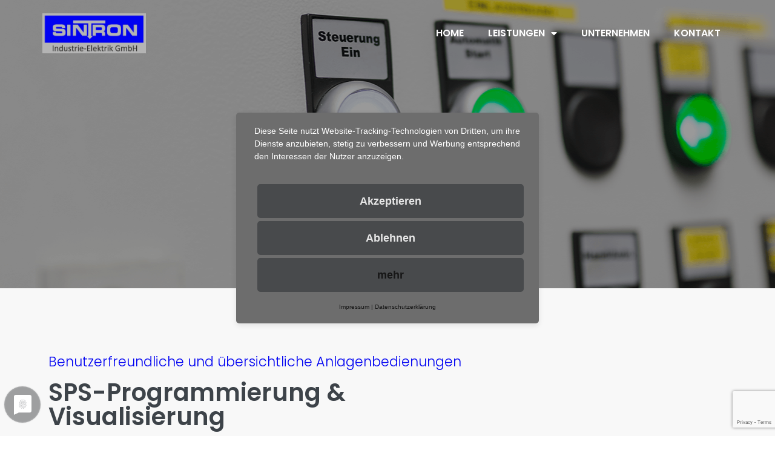

--- FILE ---
content_type: text/html; charset=UTF-8
request_url: https://www.sintron.net/leistungen/test/
body_size: 21727
content:
<!doctype html>
<html lang="de" prefix="og: https://ogp.me/ns#">
<head>
	<meta charset="UTF-8">
		<meta name="viewport" content="width=device-width, initial-scale=1">
	<link rel="profile" href="http://gmpg.org/xfn/11">
	
<!-- Suchmaschinen-Optimierung durch Rank Math PRO - https://rankmath.com/ -->
<title>TEST - Sintron Industrie-Elektrik GmbH</title><style id="rocket-critical-css">ul{box-sizing:border-box}:root{--wp--preset--font-size--normal:16px;--wp--preset--font-size--huge:42px}html{line-height:1.15;-webkit-text-size-adjust:100%}*,:after,:before{-webkit-box-sizing:border-box;box-sizing:border-box}body{margin:0;font-family:-apple-system,BlinkMacSystemFont,Segoe UI,Roboto,Helvetica Neue,Arial,Noto Sans,sans-serif;font-size:1rem;font-weight:400;line-height:1.5;color:#333;background-color:#fff}h1,h3{margin-top:.5rem;margin-bottom:1rem;font-family:inherit;font-weight:500;line-height:1.2;color:inherit}h1{font-size:2.5rem}h3{font-size:1.75rem}p{margin-top:0;margin-bottom:.9rem}a{background-color:transparent;text-decoration:none;color:#c36}img{border-style:none;height:auto;max-width:100%}label{display:inline-block;line-height:1;vertical-align:middle}button,input{font-family:inherit;font-size:1rem;line-height:1.5;margin:0}button,input{overflow:visible}button{text-transform:none}button{width:auto;-webkit-appearance:button}button::-moz-focus-inner{border-style:none;padding:0}button:-moz-focusring{outline:1px dotted ButtonText}button{display:inline-block;font-weight:400;color:#c36;text-align:center;white-space:nowrap;background-color:transparent;border:1px solid #c36;padding:.5rem 1rem;font-size:1rem;border-radius:3px}::-webkit-file-upload-button{-webkit-appearance:button;font:inherit}li,ul{margin-top:0;margin-bottom:0;border:0;outline:0;font-size:100%;vertical-align:baseline;background:transparent}.site-navigation{grid-area:nav-menu;display:-webkit-box;display:-ms-flexbox;display:flex;-webkit-box-align:center;-ms-flex-align:center;align-items:center;-webkit-box-pack:end;-ms-flex-pack:end;justify-content:flex-end;-webkit-box-flex:1;-ms-flex-positive:1;flex-grow:1}:root{--blue:#007bff;--indigo:#6610f2;--purple:#6f42c1;--pink:#e83e8c;--red:#dc3545;--orange:#fd7e14;--yellow:#ffc107;--green:#28a745;--teal:#20c997;--cyan:#17a2b8;--white:#fff;--gray:#6c757d;--gray-dark:#343a40;--primary:#007bff;--secondary:#6c757d;--success:#28a745;--info:#17a2b8;--warning:#ffc107;--danger:#dc3545;--light:#f8f9fa;--dark:#343a40;--breakpoint-xs:0;--breakpoint-sm:576px;--breakpoint-md:768px;--breakpoint-lg:992px;--breakpoint-xl:1200px;--font-family-sans-serif:-apple-system,BlinkMacSystemFont,"Segoe UI",Roboto,"Helvetica Neue",Arial,"Noto Sans",sans-serif,"Apple Color Emoji","Segoe UI Emoji","Segoe UI Symbol","Noto Color Emoji";--font-family-monospace:SFMono-Regular,Menlo,Monaco,Consolas,"Liberation Mono","Courier New",monospace}*,::after,::before{box-sizing:border-box}html{font-family:sans-serif;line-height:1.15;-webkit-text-size-adjust:100%}main,nav,section{display:block}body{margin:0;font-family:-apple-system,BlinkMacSystemFont,"Segoe UI",Roboto,"Helvetica Neue",Arial,"Noto Sans",sans-serif,"Apple Color Emoji","Segoe UI Emoji","Segoe UI Symbol","Noto Color Emoji";font-size:1rem;font-weight:400;line-height:1.5;color:#212529;text-align:left;background-color:#fff}h1,h3{margin-top:0;margin-bottom:.5rem}p{margin-top:0;margin-bottom:1rem}ul{margin-top:0;margin-bottom:1rem}ul ul{margin-bottom:0}a{color:#007bff;text-decoration:none;background-color:transparent}img{vertical-align:middle;border-style:none}svg{overflow:hidden;vertical-align:middle}label{display:inline-block;margin-bottom:.5rem}button{border-radius:0}button,input{margin:0;font-family:inherit;font-size:inherit;line-height:inherit}button,input{overflow:visible}button{text-transform:none}button{-webkit-appearance:button}button::-moz-focus-inner{padding:0;border-style:none}::-webkit-file-upload-button{font:inherit;-webkit-appearance:button}h1,h3{margin-bottom:.5rem;font-weight:500;line-height:1.2}h1{font-size:2.5rem}h3{font-size:1.75rem}@import "https://www.sintron.net/wp-content/themes/hello-elementor-child/assets/css/neuland-cookies.css";html{line-height:1.15;-webkit-text-size-adjust:100%}*,*::before,*::after{-webkit-box-sizing:border-box;box-sizing:border-box}body{margin:0;font-family:-apple-system,BlinkMacSystemFont,"Segoe UI",Roboto,"Helvetica Neue",Arial,"Noto Sans",sans-serif,"Apple Color Emoji","Segoe UI Emoji","Segoe UI Symbol","Noto Color Emoji";font-size:1rem;font-weight:400;line-height:1.5;color:#333333;background-color:#fff}h1,h3{margin-top:.5rem;margin-bottom:1rem;font-family:inherit;font-weight:500;line-height:1.2;color:inherit}h1{font-size:2.5rem}h3{font-size:1.75rem}p{margin-top:0;margin-bottom:.9rem}a{background-color:transparent;text-decoration:none;color:#CC3366}img{border-style:none;height:auto;max-width:100%}label{display:inline-block;line-height:1;vertical-align:middle}button,input{font-family:inherit;font-size:1rem;line-height:1.5;margin:0}button,input{overflow:visible}button{text-transform:none}button{width:auto;-webkit-appearance:button}button::-moz-focus-inner{border-style:none;padding:0}button:-moz-focusring{outline:1px dotted ButtonText}button{display:inline-block;font-weight:400;color:#CC3366;text-align:center;white-space:nowrap;background-color:transparent;border:1px solid #CC3366;padding:0.5rem 1rem;font-size:1rem;border-radius:3px}::-webkit-file-upload-button{-webkit-appearance:button;font:inherit}ul,li{margin-top:0;margin-bottom:0;border:0;outline:0;font-size:100%;vertical-align:baseline;background:transparent}@font-face{font-family:eicons;src:url(https://www.sintron.net/wp-content/plugins/elementor/assets/lib/eicons/fonts/eicons.eot?5.16.0);src:url(https://www.sintron.net/wp-content/plugins/elementor/assets/lib/eicons/fonts/eicons.eot?5.16.0#iefix) format("embedded-opentype"),url(https://www.sintron.net/wp-content/plugins/elementor/assets/lib/eicons/fonts/eicons.woff2?5.16.0) format("woff2"),url(https://www.sintron.net/wp-content/plugins/elementor/assets/lib/eicons/fonts/eicons.woff?5.16.0) format("woff"),url(https://www.sintron.net/wp-content/plugins/elementor/assets/lib/eicons/fonts/eicons.ttf?5.16.0) format("truetype"),url(https://www.sintron.net/wp-content/plugins/elementor/assets/lib/eicons/fonts/eicons.svg?5.16.0#eicon) format("svg");font-weight:400;font-style:normal}[class*=" eicon-"]{display:inline-block;font-family:eicons;font-size:inherit;font-weight:400;font-style:normal;font-variant:normal;line-height:1;text-rendering:auto;-webkit-font-smoothing:antialiased;-moz-osx-font-smoothing:grayscale}.eicon-menu-bar:before{content:'\e816'}.eicon-close:before{content:'\e87f'}.elementor-column-gap-default>.elementor-row>.elementor-column>.elementor-element-populated>.elementor-widget-wrap{padding:10px}@media (max-width:767px){.elementor-column{width:100%}}.elementor-screen-only{position:absolute;top:-10000em;width:1px;height:1px;margin:-1px;padding:0;overflow:hidden;clip:rect(0,0,0,0);border:0}.elementor-clearfix:after{content:"";display:block;clear:both;width:0;height:0}.elementor{-webkit-hyphens:manual;-ms-hyphens:manual;hyphens:manual}.elementor *,.elementor :after,.elementor :before{-webkit-box-sizing:border-box;box-sizing:border-box}.elementor a{-webkit-box-shadow:none;box-shadow:none;text-decoration:none}.elementor img{height:auto;max-width:100%;border:none;border-radius:0;-webkit-box-shadow:none;box-shadow:none}.elementor .elementor-background-overlay{height:100%;width:100%;top:0;left:0;position:absolute}.elementor-element{--flex-direction:initial;--flex-wrap:initial;--justify-content:initial;--align-items:initial;--align-content:initial;--gap:initial;--flex-basis:initial;--flex-grow:initial;--flex-shrink:initial;--order:initial;--align-self:initial;-webkit-box-orient:vertical;-webkit-box-direction:normal;-ms-flex-direction:var(--flex-direction);flex-direction:var(--flex-direction);-ms-flex-wrap:var(--flex-wrap);flex-wrap:var(--flex-wrap);-webkit-box-pack:var(--justify-content);-ms-flex-pack:var(--justify-content);justify-content:var(--justify-content);-webkit-box-align:var(--align-items);-ms-flex-align:var(--align-items);align-items:var(--align-items);-ms-flex-line-pack:var(--align-content);align-content:var(--align-content);gap:var(--gap);-ms-flex-preferred-size:var(--flex-basis);flex-basis:var(--flex-basis);-webkit-box-flex:var(--flex-grow);-ms-flex-positive:var(--flex-grow);flex-grow:var(--flex-grow);-ms-flex-negative:var(--flex-shrink);flex-shrink:var(--flex-shrink);-webkit-box-ordinal-group:var(--order);-ms-flex-order:var(--order);order:var(--order);-ms-flex-item-align:var(--align-self);align-self:var(--align-self)}:root{--page-title-display:block}.elementor-section{position:relative}.elementor-section .elementor-container{display:-webkit-box;display:-ms-flexbox;display:flex;margin-right:auto;margin-left:auto;position:relative}@media (max-width:1024px){.elementor-section .elementor-container{-ms-flex-wrap:wrap;flex-wrap:wrap}}.elementor-section.elementor-section-boxed>.elementor-container{max-width:1140px}.elementor-section.elementor-section-items-middle>.elementor-container{-webkit-box-align:center;-ms-flex-align:center;align-items:center}.elementor-row{width:100%;display:-webkit-box;display:-ms-flexbox;display:flex}@media (max-width:1024px){.elementor-row{-ms-flex-wrap:wrap;flex-wrap:wrap}}.elementor-widget-wrap{position:relative;width:100%;-ms-flex-wrap:wrap;flex-wrap:wrap;-ms-flex-line-pack:start;align-content:flex-start}.elementor:not(.elementor-bc-flex-widget) .elementor-widget-wrap{display:-webkit-box;display:-ms-flexbox;display:flex}.elementor-widget-wrap>.elementor-element{width:100%}.elementor-widget{position:relative}.elementor-widget:not(:last-child){margin-bottom:20px}.elementor-column{min-height:1px}.elementor-column,.elementor-column-wrap{position:relative;display:-webkit-box;display:-ms-flexbox;display:flex}.elementor-column-wrap{width:100%}@media (min-width:768px){.elementor-column.elementor-col-50{width:50%}.elementor-column.elementor-col-100{width:100%}}@media (max-width:767px){.elementor-column{width:100%}}@media (max-width:767px){.elementor .elementor-hidden-phone{display:none}}@media (min-width:768px) and (max-width:1024px){.elementor .elementor-hidden-tablet{display:none}}.elementor-heading-title{padding:0;margin:0;line-height:1}.elementor-widget-image{text-align:center}.elementor-widget-image a{display:inline-block}.elementor-widget-image img{vertical-align:middle;display:inline-block}.elementor-kit-9{--e-global-color-40340fd8:#F8F8F8;--e-global-color-2e7a8fb4:#0304F2;--e-global-color-723e1b32:#3D4349;--e-global-color-72cf1062:#11096C;--e-global-typography-primary-font-family:"poppins";--e-global-typography-secondary-font-family:"poppins";--e-global-typography-text-font-family:"poppins";--e-global-typography-accent-font-family:"poppins";color:#3D4349;font-weight:300}.elementor-kit-9 a{color:#0304F2}.elementor-kit-9 h1{color:#3D4349;font-size:2.1em;font-weight:600}.elementor-kit-9 h3{color:var(--e-global-color-2e7a8fb4);font-size:1.4em;font-weight:300}.elementor-kit-9 button{font-weight:600;color:#FFFFFF;background-color:#0304F2}.elementor-section.elementor-section-boxed>.elementor-container{max-width:1140px}.elementor-widget:not(:last-child){margin-bottom:20px}.elementor-element{--widgets-spacing:20px}@media (max-width:1024px){.elementor-section.elementor-section-boxed>.elementor-container{max-width:1024px}}@media (max-width:767px){.elementor-kit-9 h1{font-size:2em}.elementor-section.elementor-section-boxed>.elementor-container{max-width:767px}}.elementor-kit-9{word-wrap:break-word}.elementor-location-header:before{content:"";display:table;clear:both}.elementor-item:after,.elementor-item:before{display:block;position:absolute}.elementor-item:not(:hover):not(:focus):not(.elementor-item-active):not(.highlighted):after,.elementor-item:not(:hover):not(:focus):not(.elementor-item-active):not(.highlighted):before{opacity:0}.e--pointer-underline .elementor-item:after,.e--pointer-underline .elementor-item:before{height:3px;width:100%;left:0;background-color:#55595c;z-index:2}.e--pointer-underline.e--animation-grow .elementor-item:not(:hover):not(:focus):not(.elementor-item-active):not(.highlighted):after,.e--pointer-underline.e--animation-grow .elementor-item:not(:hover):not(:focus):not(.elementor-item-active):not(.highlighted):before{height:0;width:0;left:50%}.e--pointer-underline .elementor-item:after{content:"";bottom:0}.elementor-nav-menu--main .elementor-nav-menu a{padding:13px 20px}.elementor-nav-menu--main .elementor-nav-menu ul{position:absolute;width:12em;border-width:0;border-style:solid;padding:0}.elementor-nav-menu--layout-horizontal{display:-webkit-box;display:-ms-flexbox;display:flex}.elementor-nav-menu--layout-horizontal .elementor-nav-menu{display:-webkit-box;display:-ms-flexbox;display:flex;-ms-flex-wrap:wrap;flex-wrap:wrap}.elementor-nav-menu--layout-horizontal .elementor-nav-menu a{white-space:nowrap;-webkit-box-flex:1;-ms-flex-positive:1;flex-grow:1}.elementor-nav-menu--layout-horizontal .elementor-nav-menu>li{display:-webkit-box;display:-ms-flexbox;display:flex}.elementor-nav-menu--layout-horizontal .elementor-nav-menu>li ul{top:100%!important}.elementor-nav-menu--layout-horizontal .elementor-nav-menu>li:not(:first-child)>a{-webkit-margin-start:var(--e-nav-menu-horizontal-menu-item-margin);margin-inline-start:var(--e-nav-menu-horizontal-menu-item-margin)}.elementor-nav-menu--layout-horizontal .elementor-nav-menu>li:not(:first-child)>ul{left:var(--e-nav-menu-horizontal-menu-item-margin)!important}.elementor-nav-menu--layout-horizontal .elementor-nav-menu>li:not(:last-child)>a{-webkit-margin-end:var(--e-nav-menu-horizontal-menu-item-margin);margin-inline-end:var(--e-nav-menu-horizontal-menu-item-margin)}.elementor-nav-menu--layout-horizontal .elementor-nav-menu>li:not(:last-child):after{content:var(--e-nav-menu-divider-content,none);height:var(--e-nav-menu-divider-height,35%);border-left:var(--e-nav-menu-divider-width,2px) var(--e-nav-menu-divider-style,solid) var(--e-nav-menu-divider-color,#000);border-bottom-color:var(--e-nav-menu-divider-color,#000);border-right-color:var(--e-nav-menu-divider-color,#000);border-top-color:var(--e-nav-menu-divider-color,#000);-ms-flex-item-align:center;align-self:center}.elementor-nav-menu__align-right .elementor-nav-menu{margin-left:auto}.elementor-nav-menu__align-right .elementor-nav-menu{-webkit-box-pack:end;-ms-flex-pack:end;justify-content:flex-end}.elementor-widget-nav-menu:not(.elementor-nav-menu--toggle) .elementor-menu-toggle{display:none}.elementor-widget-nav-menu .elementor-widget-container{display:-webkit-box;display:-ms-flexbox;display:flex;-webkit-box-orient:vertical;-webkit-box-direction:normal;-ms-flex-direction:column;flex-direction:column}.elementor-nav-menu{position:relative;z-index:2}.elementor-nav-menu:after{content:" ";display:block;height:0;font:0/0 serif;clear:both;visibility:hidden;overflow:hidden}.elementor-nav-menu,.elementor-nav-menu li,.elementor-nav-menu ul{display:block;list-style:none;margin:0;padding:0;line-height:normal}.elementor-nav-menu ul{display:none}.elementor-nav-menu a,.elementor-nav-menu li{position:relative}.elementor-nav-menu li{border-width:0}.elementor-nav-menu a{display:-webkit-box;display:-ms-flexbox;display:flex;-webkit-box-align:center;-ms-flex-align:center;align-items:center}.elementor-nav-menu a{padding:10px 20px;line-height:20px}.elementor-menu-toggle{display:-webkit-box;display:-ms-flexbox;display:flex;-webkit-box-align:center;-ms-flex-align:center;align-items:center;-webkit-box-pack:center;-ms-flex-pack:center;justify-content:center;font-size:var(--nav-menu-icon-size,22px);padding:.25em;border:0 solid;border-radius:3px;background-color:rgba(0,0,0,.05);color:#494c4f}.elementor-menu-toggle:not(.elementor-active) .elementor-menu-toggle__icon--close{display:none}.elementor-nav-menu--dropdown{background-color:#fff;font-size:13px}.elementor-nav-menu--dropdown-none .elementor-menu-toggle,.elementor-nav-menu--dropdown-none .elementor-nav-menu--dropdown{display:none}.elementor-nav-menu--dropdown.elementor-nav-menu__container{margin-top:10px;-webkit-transform-origin:top;-ms-transform-origin:top;transform-origin:top;overflow-y:hidden}.elementor-nav-menu--dropdown.elementor-nav-menu__container .elementor-sub-item{font-size:.85em}.elementor-nav-menu--dropdown a{color:#494c4f}ul.elementor-nav-menu--dropdown a{text-shadow:none;border-left:8px solid transparent}.elementor-nav-menu--toggle .elementor-menu-toggle:not(.elementor-active)+.elementor-nav-menu__container{-webkit-transform:scaleY(0);-ms-transform:scaleY(0);transform:scaleY(0);max-height:0}.elementor-nav-menu--stretch .elementor-nav-menu__container.elementor-nav-menu--dropdown{position:absolute;z-index:9997}@media (min-width:1025px){.elementor-nav-menu--dropdown-tablet .elementor-menu-toggle,.elementor-nav-menu--dropdown-tablet .elementor-nav-menu--dropdown{display:none}}@media (max-width:1024px){.elementor-nav-menu--dropdown-tablet .elementor-nav-menu--main{display:none}}.elementor-widget-heading .elementor-heading-title{font-family:var(--e-global-typography-primary-font-family),Sans-serif}.elementor-widget-text-editor{font-family:var(--e-global-typography-text-font-family),Sans-serif}.elementor-widget-form .elementor-field-group>label{font-family:var(--e-global-typography-text-font-family),Sans-serif}.elementor-widget-nav-menu .elementor-nav-menu .elementor-item{font-family:var(--e-global-typography-primary-font-family),Sans-serif}.elementor-widget-nav-menu .elementor-nav-menu--dropdown .elementor-item,.elementor-widget-nav-menu .elementor-nav-menu--dropdown .elementor-sub-item{font-family:var(--e-global-typography-accent-font-family),Sans-serif}.elementor-1412 .elementor-element.elementor-element-d24cc3d>.elementor-container{min-height:500px}.elementor-1412 .elementor-element.elementor-element-d24cc3d:not(.elementor-motion-effects-element-type-background){background-image:url("http://sintron.net/wp-content/uploads/2020/11/sintron-steuerung-schaltschrank-und-steierungsbau-header.png");background-position:center center;background-repeat:no-repeat;background-size:cover}.elementor-1412 .elementor-element.elementor-element-d24cc3d>.elementor-background-overlay{background-color:#000000;opacity:0.4}.elementor-1412 .elementor-element.elementor-element-d24cc3d{margin-top:-134px;margin-bottom:0px}.elementor-1412 .elementor-element.elementor-element-8ef1a66:not(.elementor-motion-effects-element-type-background){background-color:#F8F8F8}.elementor-1412 .elementor-element.elementor-element-8ef1a66{padding:100px 0px 100px 0px}.elementor-1412 .elementor-element.elementor-element-707bb05{text-align:left}.elementor-1412 .elementor-element.elementor-element-4659911{text-align:left}.elementor-1412 .elementor-element.elementor-element-4659911 .elementor-heading-title{font-size:2.5em}.elementor-1412 .elementor-element.elementor-element-c9455ce{text-align:left}:root{--page-title-display:none}@media (max-width:1024px){.elementor-1412 .elementor-element.elementor-element-d24cc3d>.elementor-container{min-height:350px}.elementor-1412 .elementor-element.elementor-element-8ef1a66{padding:50px 30px 50px 30px}}@media (max-width:767px){.elementor-1412 .elementor-element.elementor-element-d24cc3d>.elementor-container{min-height:250px}.elementor-1412 .elementor-element.elementor-element-4659911 .elementor-heading-title{font-size:1.8em}}@media (min-width:768px){.elementor-1412 .elementor-element.elementor-element-d5ebe35{width:69.87%}.elementor-1412 .elementor-element.elementor-element-c3fc7fd{width:30%}}@media (max-width:1024px) and (min-width:768px){.elementor-1412 .elementor-element.elementor-element-d5ebe35{width:100%}}.elementor-92 .elementor-element.elementor-element-e7d1dc2>.elementor-container{min-height:110px}.elementor-92 .elementor-element.elementor-element-e7d1dc2{padding:0px 010px 0px 10px;z-index:5}.elementor-92 .elementor-element.elementor-element-5779f26.elementor-column.elementor-element[data-element_type="column"]>.elementor-column-wrap.elementor-element-populated>.elementor-widget-wrap{align-content:center;align-items:center}.elementor-92 .elementor-element.elementor-element-dcf6e77 .elementor-menu-toggle{margin-left:auto;background-color:rgba(2,1,1,0);border-radius:0px}.elementor-92 .elementor-element.elementor-element-dcf6e77 .elementor-nav-menu .elementor-item{font-weight:600;text-transform:uppercase}.elementor-92 .elementor-element.elementor-element-dcf6e77 .elementor-nav-menu--main .elementor-item{color:#FFFFFF;fill:#FFFFFF;padding-left:20px;padding-right:20px;padding-top:15px;padding-bottom:15px}.elementor-92 .elementor-element.elementor-element-dcf6e77 .elementor-nav-menu--main:not(.e--pointer-framed) .elementor-item:before,.elementor-92 .elementor-element.elementor-element-dcf6e77 .elementor-nav-menu--main:not(.e--pointer-framed) .elementor-item:after{background-color:#0304F2}.elementor-92 .elementor-element.elementor-element-dcf6e77 .e--pointer-underline .elementor-item:after{height:0px}.elementor-92 .elementor-element.elementor-element-dcf6e77{--e-nav-menu-horizontal-menu-item-margin:calc( 0px / 2 );--nav-menu-icon-size:33px}.elementor-92 .elementor-element.elementor-element-dcf6e77 .elementor-nav-menu--dropdown a,.elementor-92 .elementor-element.elementor-element-dcf6e77 .elementor-menu-toggle{color:#0304F2}.elementor-92 .elementor-element.elementor-element-dcf6e77 .elementor-nav-menu--dropdown li:not(:last-child){border-style:solid;border-color:#EAEAEA}.elementor-92 .elementor-element.elementor-element-dcf6e77 div.elementor-menu-toggle{color:#FFFFFF}@media (max-width:1024px){.elementor-92 .elementor-element.elementor-element-e7d1dc2{padding:0px 15px 0px 15px}.elementor-92 .elementor-element.elementor-element-dcf6e77 .elementor-nav-menu--main .elementor-item{padding-top:15px;padding-bottom:15px}.elementor-92 .elementor-element.elementor-element-dcf6e77 .elementor-nav-menu--dropdown .elementor-item,.elementor-92 .elementor-element.elementor-element-dcf6e77 .elementor-nav-menu--dropdown .elementor-sub-item{font-size:1.2em}.elementor-92 .elementor-element.elementor-element-dcf6e77 .elementor-nav-menu--dropdown a{padding-top:15px;padding-bottom:15px}.elementor-92 .elementor-element.elementor-element-dcf6e77 .elementor-nav-menu--main>.elementor-nav-menu>li>.elementor-nav-menu--dropdown,.elementor-92 .elementor-element.elementor-element-dcf6e77 .elementor-nav-menu__container.elementor-nav-menu--dropdown{margin-top:30px!important}}@media (max-width:767px){.elementor-92 .elementor-element.elementor-element-e7d1dc2{padding:0px 10px 0px 10px}.elementor-92 .elementor-element.elementor-element-855f55d{width:40%}.elementor-92 .elementor-element.elementor-element-5779f26{width:60%}.elementor-92 .elementor-element.elementor-element-dcf6e77 .elementor-nav-menu .elementor-item{font-size:1.2em}.elementor-92 .elementor-element.elementor-element-dcf6e77{--e-nav-menu-horizontal-menu-item-margin:calc( 0px / 2 )}.elementor-92 .elementor-element.elementor-element-dcf6e77 .elementor-nav-menu--dropdown .elementor-item,.elementor-92 .elementor-element.elementor-element-dcf6e77 .elementor-nav-menu--dropdown .elementor-sub-item{font-size:1.3em}.elementor-92 .elementor-element.elementor-element-dcf6e77 .elementor-nav-menu--dropdown a{padding-top:15px;padding-bottom:15px}.elementor-92 .elementor-element.elementor-element-dcf6e77 .elementor-nav-menu--main>.elementor-nav-menu>li>.elementor-nav-menu--dropdown,.elementor-92 .elementor-element.elementor-element-dcf6e77 .elementor-nav-menu__container.elementor-nav-menu--dropdown{margin-top:30px!important}}@media (min-width:768px){.elementor-92 .elementor-element.elementor-element-855f55d{width:15%}.elementor-92 .elementor-element.elementor-element-5779f26{width:85%}}@media (max-width:1024px) and (min-width:768px){.elementor-92 .elementor-element.elementor-element-855f55d{width:22%}.elementor-92 .elementor-element.elementor-element-5779f26{width:78%}}.logo img{width:auto;max-height:100px!important}.elementor-1062 .elementor-element.elementor-element-f201fe3 .elementor-field-group>label{color:#3D4349}</style>
<meta name="description" content="Dank unserer erfahrenen SPS-Programmierer ist es über die vielen Jahre unserer Tätigkeit gelungen, eigene SPS-Bibliotheken zu schaffen. Somit können wir"/>
<meta name="robots" content="index, follow, max-snippet:-1, max-video-preview:-1, max-image-preview:large"/>
<link rel="canonical" href="https://www.sintron.net/leistungen/test/" />
<meta property="og:locale" content="de_DE" />
<meta property="og:type" content="article" />
<meta property="og:title" content="TEST - Sintron Industrie-Elektrik GmbH" />
<meta property="og:description" content="Dank unserer erfahrenen SPS-Programmierer ist es über die vielen Jahre unserer Tätigkeit gelungen, eigene SPS-Bibliotheken zu schaffen. Somit können wir" />
<meta property="og:url" content="https://www.sintron.net/leistungen/test/" />
<meta property="og:site_name" content="Sintron Industrie-Elektrik GmbH" />
<meta property="og:updated_time" content="2022-09-27T10:35:03+02:00" />
<meta property="og:image" content="https://www.sintron.net/wp-content/uploads/2020/10/sintron-sps-programmierung-visualisierung.jpg" />
<meta property="og:image:secure_url" content="https://www.sintron.net/wp-content/uploads/2020/10/sintron-sps-programmierung-visualisierung.jpg" />
<meta property="og:image:width" content="1100" />
<meta property="og:image:height" content="760" />
<meta property="og:image:alt" content="TEST" />
<meta property="og:image:type" content="image/jpeg" />
<meta property="article:published_time" content="2022-09-27T10:32:15+02:00" />
<meta property="article:modified_time" content="2022-09-27T10:35:03+02:00" />
<meta name="twitter:card" content="summary_large_image" />
<meta name="twitter:title" content="TEST - Sintron Industrie-Elektrik GmbH" />
<meta name="twitter:description" content="Dank unserer erfahrenen SPS-Programmierer ist es über die vielen Jahre unserer Tätigkeit gelungen, eigene SPS-Bibliotheken zu schaffen. Somit können wir" />
<meta name="twitter:image" content="https://www.sintron.net/wp-content/uploads/2020/10/sintron-sps-programmierung-visualisierung.jpg" />
<script type="application/ld+json" class="rank-math-schema">{"@context":"https://schema.org","@graph":[{"@type":"Organization","@id":"https://www.sintron.net/#organization","name":"Sintron Industrie-Elektrik GmbH","url":"https://www.sintron.net","logo":{"@type":"ImageObject","@id":"https://www.sintron.net/#logo","url":"https://www.sintron.net/wp-content/uploads/2020/06/Sintron_Logo_2022-scaled.jpg","contentUrl":"https://www.sintron.net/wp-content/uploads/2020/06/Sintron_Logo_2022-scaled.jpg","caption":"Sintron Industrie-Elektrik GmbH","inLanguage":"de","width":"2560","height":"977"}},{"@type":"WebSite","@id":"https://www.sintron.net/#website","url":"https://www.sintron.net","name":"Sintron Industrie-Elektrik GmbH","publisher":{"@id":"https://www.sintron.net/#organization"},"inLanguage":"de"},{"@type":"ImageObject","@id":"https://www.sintron.net/wp-content/uploads/2020/10/sintron-sps-programmierung-visualisierung.jpg","url":"https://www.sintron.net/wp-content/uploads/2020/10/sintron-sps-programmierung-visualisierung.jpg","width":"200","height":"200","inLanguage":"de"},{"@type":"WebPage","@id":"https://www.sintron.net/leistungen/test/#webpage","url":"https://www.sintron.net/leistungen/test/","name":"TEST - Sintron Industrie-Elektrik GmbH","datePublished":"2022-09-27T10:32:15+02:00","dateModified":"2022-09-27T10:35:03+02:00","isPartOf":{"@id":"https://www.sintron.net/#website"},"primaryImageOfPage":{"@id":"https://www.sintron.net/wp-content/uploads/2020/10/sintron-sps-programmierung-visualisierung.jpg"},"inLanguage":"de"},{"@type":"Person","@id":"https://www.sintron.net/author/simon/","name":"Simon Maa\u00df","url":"https://www.sintron.net/author/simon/","image":{"@type":"ImageObject","@id":"https://secure.gravatar.com/avatar/7f1ccd4a6a82d5a6f41ad49ac52caf76?s=96&amp;d=mm&amp;r=g","url":"https://secure.gravatar.com/avatar/7f1ccd4a6a82d5a6f41ad49ac52caf76?s=96&amp;d=mm&amp;r=g","caption":"Simon Maa\u00df","inLanguage":"de"},"worksFor":{"@id":"https://www.sintron.net/#organization"}},{"@type":"Article","headline":"TEST - Sintron Industrie-Elektrik GmbH","datePublished":"2022-09-27T10:32:15+02:00","dateModified":"2022-09-27T10:35:03+02:00","author":{"@id":"https://www.sintron.net/author/simon/","name":"Simon Maa\u00df"},"publisher":{"@id":"https://www.sintron.net/#organization"},"description":"Dank unserer erfahrenen SPS-Programmierer ist es \u00fcber die vielen Jahre unserer T\u00e4tigkeit gelungen, eigene SPS-Bibliotheken zu schaffen. Somit k\u00f6nnen wir","name":"TEST - Sintron Industrie-Elektrik GmbH","@id":"https://www.sintron.net/leistungen/test/#richSnippet","isPartOf":{"@id":"https://www.sintron.net/leistungen/test/#webpage"},"image":{"@id":"https://www.sintron.net/wp-content/uploads/2020/10/sintron-sps-programmierung-visualisierung.jpg"},"inLanguage":"de","mainEntityOfPage":{"@id":"https://www.sintron.net/leistungen/test/#webpage"}}]}</script>
<!-- /Rank Math WordPress SEO Plugin -->

<link rel='dns-prefetch' href='//www.sintron.net' />

<link rel="alternate" type="application/rss+xml" title="Sintron Industrie-Elektrik GmbH &raquo; Feed" href="https://www.sintron.net/feed/" />
<link rel="alternate" type="application/rss+xml" title="Sintron Industrie-Elektrik GmbH &raquo; Kommentar-Feed" href="https://www.sintron.net/comments/feed/" />
<style type="text/css">
img.wp-smiley,
img.emoji {
	display: inline !important;
	border: none !important;
	box-shadow: none !important;
	height: 1em !important;
	width: 1em !important;
	margin: 0 0.07em !important;
	vertical-align: -0.1em !important;
	background: none !important;
	padding: 0 !important;
}
</style>
	<style id='rank-math-toc-block-style-inline-css' type='text/css'>
.wp-block-rank-math-toc-block nav ol{counter-reset:item}.wp-block-rank-math-toc-block nav ol li{display:block}.wp-block-rank-math-toc-block nav ol li:before{content:counters(item, ".") ". ";counter-increment:item}

</style>
<style id='global-styles-inline-css' type='text/css'>
body{--wp--preset--color--black: #000000;--wp--preset--color--cyan-bluish-gray: #abb8c3;--wp--preset--color--white: #ffffff;--wp--preset--color--pale-pink: #f78da7;--wp--preset--color--vivid-red: #cf2e2e;--wp--preset--color--luminous-vivid-orange: #ff6900;--wp--preset--color--luminous-vivid-amber: #fcb900;--wp--preset--color--light-green-cyan: #7bdcb5;--wp--preset--color--vivid-green-cyan: #00d084;--wp--preset--color--pale-cyan-blue: #8ed1fc;--wp--preset--color--vivid-cyan-blue: #0693e3;--wp--preset--color--vivid-purple: #9b51e0;--wp--preset--gradient--vivid-cyan-blue-to-vivid-purple: linear-gradient(135deg,rgba(6,147,227,1) 0%,rgb(155,81,224) 100%);--wp--preset--gradient--light-green-cyan-to-vivid-green-cyan: linear-gradient(135deg,rgb(122,220,180) 0%,rgb(0,208,130) 100%);--wp--preset--gradient--luminous-vivid-amber-to-luminous-vivid-orange: linear-gradient(135deg,rgba(252,185,0,1) 0%,rgba(255,105,0,1) 100%);--wp--preset--gradient--luminous-vivid-orange-to-vivid-red: linear-gradient(135deg,rgba(255,105,0,1) 0%,rgb(207,46,46) 100%);--wp--preset--gradient--very-light-gray-to-cyan-bluish-gray: linear-gradient(135deg,rgb(238,238,238) 0%,rgb(169,184,195) 100%);--wp--preset--gradient--cool-to-warm-spectrum: linear-gradient(135deg,rgb(74,234,220) 0%,rgb(151,120,209) 20%,rgb(207,42,186) 40%,rgb(238,44,130) 60%,rgb(251,105,98) 80%,rgb(254,248,76) 100%);--wp--preset--gradient--blush-light-purple: linear-gradient(135deg,rgb(255,206,236) 0%,rgb(152,150,240) 100%);--wp--preset--gradient--blush-bordeaux: linear-gradient(135deg,rgb(254,205,165) 0%,rgb(254,45,45) 50%,rgb(107,0,62) 100%);--wp--preset--gradient--luminous-dusk: linear-gradient(135deg,rgb(255,203,112) 0%,rgb(199,81,192) 50%,rgb(65,88,208) 100%);--wp--preset--gradient--pale-ocean: linear-gradient(135deg,rgb(255,245,203) 0%,rgb(182,227,212) 50%,rgb(51,167,181) 100%);--wp--preset--gradient--electric-grass: linear-gradient(135deg,rgb(202,248,128) 0%,rgb(113,206,126) 100%);--wp--preset--gradient--midnight: linear-gradient(135deg,rgb(2,3,129) 0%,rgb(40,116,252) 100%);--wp--preset--duotone--dark-grayscale: url('#wp-duotone-dark-grayscale');--wp--preset--duotone--grayscale: url('#wp-duotone-grayscale');--wp--preset--duotone--purple-yellow: url('#wp-duotone-purple-yellow');--wp--preset--duotone--blue-red: url('#wp-duotone-blue-red');--wp--preset--duotone--midnight: url('#wp-duotone-midnight');--wp--preset--duotone--magenta-yellow: url('#wp-duotone-magenta-yellow');--wp--preset--duotone--purple-green: url('#wp-duotone-purple-green');--wp--preset--duotone--blue-orange: url('#wp-duotone-blue-orange');--wp--preset--font-size--small: 13px;--wp--preset--font-size--medium: 20px;--wp--preset--font-size--large: 36px;--wp--preset--font-size--x-large: 42px;}.has-black-color{color: var(--wp--preset--color--black) !important;}.has-cyan-bluish-gray-color{color: var(--wp--preset--color--cyan-bluish-gray) !important;}.has-white-color{color: var(--wp--preset--color--white) !important;}.has-pale-pink-color{color: var(--wp--preset--color--pale-pink) !important;}.has-vivid-red-color{color: var(--wp--preset--color--vivid-red) !important;}.has-luminous-vivid-orange-color{color: var(--wp--preset--color--luminous-vivid-orange) !important;}.has-luminous-vivid-amber-color{color: var(--wp--preset--color--luminous-vivid-amber) !important;}.has-light-green-cyan-color{color: var(--wp--preset--color--light-green-cyan) !important;}.has-vivid-green-cyan-color{color: var(--wp--preset--color--vivid-green-cyan) !important;}.has-pale-cyan-blue-color{color: var(--wp--preset--color--pale-cyan-blue) !important;}.has-vivid-cyan-blue-color{color: var(--wp--preset--color--vivid-cyan-blue) !important;}.has-vivid-purple-color{color: var(--wp--preset--color--vivid-purple) !important;}.has-black-background-color{background-color: var(--wp--preset--color--black) !important;}.has-cyan-bluish-gray-background-color{background-color: var(--wp--preset--color--cyan-bluish-gray) !important;}.has-white-background-color{background-color: var(--wp--preset--color--white) !important;}.has-pale-pink-background-color{background-color: var(--wp--preset--color--pale-pink) !important;}.has-vivid-red-background-color{background-color: var(--wp--preset--color--vivid-red) !important;}.has-luminous-vivid-orange-background-color{background-color: var(--wp--preset--color--luminous-vivid-orange) !important;}.has-luminous-vivid-amber-background-color{background-color: var(--wp--preset--color--luminous-vivid-amber) !important;}.has-light-green-cyan-background-color{background-color: var(--wp--preset--color--light-green-cyan) !important;}.has-vivid-green-cyan-background-color{background-color: var(--wp--preset--color--vivid-green-cyan) !important;}.has-pale-cyan-blue-background-color{background-color: var(--wp--preset--color--pale-cyan-blue) !important;}.has-vivid-cyan-blue-background-color{background-color: var(--wp--preset--color--vivid-cyan-blue) !important;}.has-vivid-purple-background-color{background-color: var(--wp--preset--color--vivid-purple) !important;}.has-black-border-color{border-color: var(--wp--preset--color--black) !important;}.has-cyan-bluish-gray-border-color{border-color: var(--wp--preset--color--cyan-bluish-gray) !important;}.has-white-border-color{border-color: var(--wp--preset--color--white) !important;}.has-pale-pink-border-color{border-color: var(--wp--preset--color--pale-pink) !important;}.has-vivid-red-border-color{border-color: var(--wp--preset--color--vivid-red) !important;}.has-luminous-vivid-orange-border-color{border-color: var(--wp--preset--color--luminous-vivid-orange) !important;}.has-luminous-vivid-amber-border-color{border-color: var(--wp--preset--color--luminous-vivid-amber) !important;}.has-light-green-cyan-border-color{border-color: var(--wp--preset--color--light-green-cyan) !important;}.has-vivid-green-cyan-border-color{border-color: var(--wp--preset--color--vivid-green-cyan) !important;}.has-pale-cyan-blue-border-color{border-color: var(--wp--preset--color--pale-cyan-blue) !important;}.has-vivid-cyan-blue-border-color{border-color: var(--wp--preset--color--vivid-cyan-blue) !important;}.has-vivid-purple-border-color{border-color: var(--wp--preset--color--vivid-purple) !important;}.has-vivid-cyan-blue-to-vivid-purple-gradient-background{background: var(--wp--preset--gradient--vivid-cyan-blue-to-vivid-purple) !important;}.has-light-green-cyan-to-vivid-green-cyan-gradient-background{background: var(--wp--preset--gradient--light-green-cyan-to-vivid-green-cyan) !important;}.has-luminous-vivid-amber-to-luminous-vivid-orange-gradient-background{background: var(--wp--preset--gradient--luminous-vivid-amber-to-luminous-vivid-orange) !important;}.has-luminous-vivid-orange-to-vivid-red-gradient-background{background: var(--wp--preset--gradient--luminous-vivid-orange-to-vivid-red) !important;}.has-very-light-gray-to-cyan-bluish-gray-gradient-background{background: var(--wp--preset--gradient--very-light-gray-to-cyan-bluish-gray) !important;}.has-cool-to-warm-spectrum-gradient-background{background: var(--wp--preset--gradient--cool-to-warm-spectrum) !important;}.has-blush-light-purple-gradient-background{background: var(--wp--preset--gradient--blush-light-purple) !important;}.has-blush-bordeaux-gradient-background{background: var(--wp--preset--gradient--blush-bordeaux) !important;}.has-luminous-dusk-gradient-background{background: var(--wp--preset--gradient--luminous-dusk) !important;}.has-pale-ocean-gradient-background{background: var(--wp--preset--gradient--pale-ocean) !important;}.has-electric-grass-gradient-background{background: var(--wp--preset--gradient--electric-grass) !important;}.has-midnight-gradient-background{background: var(--wp--preset--gradient--midnight) !important;}.has-small-font-size{font-size: var(--wp--preset--font-size--small) !important;}.has-medium-font-size{font-size: var(--wp--preset--font-size--medium) !important;}.has-large-font-size{font-size: var(--wp--preset--font-size--large) !important;}.has-x-large-font-size{font-size: var(--wp--preset--font-size--x-large) !important;}
</style>
<link rel='preload'   href='https://www.sintron.net/wp-content/plugins/3r-elementor-timeline-widget/assets/css/style.css' data-rocket-async="style" as="style" onload="this.onload=null;this.rel='stylesheet'" onerror="this.removeAttribute('data-rocket-async')"  type='text/css' media='all' />
<link rel='preload'   href='https://www.sintron.net/wp-content/plugins/video-popup/css/vp-close-icon/close-button-icon.css' data-rocket-async="style" as="style" onload="this.onload=null;this.rel='stylesheet'" onerror="this.removeAttribute('data-rocket-async')"  type='text/css' media='all' />
<link rel='preload'   href='https://www.sintron.net/wp-content/plugins/video-popup/css/YouTubePopUp.css' data-rocket-async="style" as="style" onload="this.onload=null;this.rel='stylesheet'" onerror="this.removeAttribute('data-rocket-async')"  type='text/css' media='all' />
<link rel='preload'   href='https://www.sintron.net/wp-content/uploads/maxmegamenu/style.css' data-rocket-async="style" as="style" onload="this.onload=null;this.rel='stylesheet'" onerror="this.removeAttribute('data-rocket-async')"  type='text/css' media='all' />
<link rel='preload'   href='https://www.sintron.net/wp-includes/css/dashicons.min.css' data-rocket-async="style" as="style" onload="this.onload=null;this.rel='stylesheet'" onerror="this.removeAttribute('data-rocket-async')"  type='text/css' media='all' />
<link rel='preload'   href='https://www.sintron.net/wp-content/plugins/megamenu-pro/icons/genericons/genericons/genericons.css' data-rocket-async="style" as="style" onload="this.onload=null;this.rel='stylesheet'" onerror="this.removeAttribute('data-rocket-async')"  type='text/css' media='all' />
<link rel='preload'   href='https://www.sintron.net/wp-content/plugins/megamenu-pro/icons/fontawesome/css/font-awesome.min.css' data-rocket-async="style" as="style" onload="this.onload=null;this.rel='stylesheet'" onerror="this.removeAttribute('data-rocket-async')"  type='text/css' media='all' />
<link rel='preload'   href='https://www.sintron.net/wp-content/plugins/megamenu-pro/icons/fontawesome5/css/all.min.css' data-rocket-async="style" as="style" onload="this.onload=null;this.rel='stylesheet'" onerror="this.removeAttribute('data-rocket-async')"  type='text/css' media='all' />
<link rel='preload'   href='https://www.sintron.net/wp-content/themes/hello-elementor-child/style.min.css' data-rocket-async="style" as="style" onload="this.onload=null;this.rel='stylesheet'" onerror="this.removeAttribute('data-rocket-async')"  type='text/css' media='all' />
<link rel='preload'   href='https://www.sintron.net/wp-content/themes/hello-elementor-child/theme.min.css' data-rocket-async="style" as="style" onload="this.onload=null;this.rel='stylesheet'" onerror="this.removeAttribute('data-rocket-async')"  type='text/css' media='all' />
<link rel='preload'   href='https://www.sintron.net/wp-content/themes/hello-elementor-child/assets/css/bootstrap.min.css' data-rocket-async="style" as="style" onload="this.onload=null;this.rel='stylesheet'" onerror="this.removeAttribute('data-rocket-async')"  type='text/css' media='all' />
<link rel='preload'   href='https://www.sintron.net/wp-content/themes/hello-elementor-child/style.css' data-rocket-async="style" as="style" onload="this.onload=null;this.rel='stylesheet'" onerror="this.removeAttribute('data-rocket-async')"  type='text/css' media='all' />
<link rel='preload'   href='https://www.sintron.net/wp-content/plugins/elementor/assets/lib/eicons/css/elementor-icons.min.css' data-rocket-async="style" as="style" onload="this.onload=null;this.rel='stylesheet'" onerror="this.removeAttribute('data-rocket-async')"  type='text/css' media='all' />
<link rel='preload'   href='https://www.sintron.net/wp-content/plugins/elementor/assets/css/frontend.min.css' data-rocket-async="style" as="style" onload="this.onload=null;this.rel='stylesheet'" onerror="this.removeAttribute('data-rocket-async')"  type='text/css' media='all' />
<link rel='preload'   href='https://www.sintron.net/wp-content/plugins/elementor/assets/lib/swiper/v8/css/swiper.min.css' data-rocket-async="style" as="style" onload="this.onload=null;this.rel='stylesheet'" onerror="this.removeAttribute('data-rocket-async')"  type='text/css' media='all' />
<link rel='preload'   href='https://www.sintron.net/wp-content/uploads/elementor/css/post-9.css' data-rocket-async="style" as="style" onload="this.onload=null;this.rel='stylesheet'" onerror="this.removeAttribute('data-rocket-async')"  type='text/css' media='all' />
<link rel='preload'   href='https://www.sintron.net/wp-content/plugins/elementor-pro/assets/css/frontend.min.css' data-rocket-async="style" as="style" onload="this.onload=null;this.rel='stylesheet'" onerror="this.removeAttribute('data-rocket-async')"  type='text/css' media='all' />
<link rel='preload'   href='https://www.sintron.net/wp-content/plugins/elementor/assets/lib/font-awesome/css/all.min.css' data-rocket-async="style" as="style" onload="this.onload=null;this.rel='stylesheet'" onerror="this.removeAttribute('data-rocket-async')"  type='text/css' media='all' />
<link rel='preload'   href='https://www.sintron.net/wp-content/plugins/elementor/assets/lib/font-awesome/css/v4-shims.min.css' data-rocket-async="style" as="style" onload="this.onload=null;this.rel='stylesheet'" onerror="this.removeAttribute('data-rocket-async')"  type='text/css' media='all' />
<link rel='preload'   href='https://www.sintron.net/wp-content/uploads/elementor/css/global.css' data-rocket-async="style" as="style" onload="this.onload=null;this.rel='stylesheet'" onerror="this.removeAttribute('data-rocket-async')"  type='text/css' media='all' />
<link rel='preload'   href='https://www.sintron.net/wp-content/uploads/elementor/css/post-1412.css' data-rocket-async="style" as="style" onload="this.onload=null;this.rel='stylesheet'" onerror="this.removeAttribute('data-rocket-async')"  type='text/css' media='all' />
<link rel='preload'   href='https://www.sintron.net/wp-content/uploads/elementor/css/post-92.css' data-rocket-async="style" as="style" onload="this.onload=null;this.rel='stylesheet'" onerror="this.removeAttribute('data-rocket-async')"  type='text/css' media='all' />
<link rel='preload'   href='https://www.sintron.net/wp-content/uploads/elementor/css/post-1062.css' data-rocket-async="style" as="style" onload="this.onload=null;this.rel='stylesheet'" onerror="this.removeAttribute('data-rocket-async')"  type='text/css' media='all' />
<link rel='preload'   href='https://www.sintron.net/wp-content/plugins/essential-addons-for-elementor-lite/assets/front-end/css/view/general.min.css' data-rocket-async="style" as="style" onload="this.onload=null;this.rel='stylesheet'" onerror="this.removeAttribute('data-rocket-async')"  type='text/css' media='all' />
<link rel='preload'   href='https://www.sintron.net/wp-content/plugins/elementor/assets/lib/font-awesome/css/fontawesome.min.css' data-rocket-async="style" as="style" onload="this.onload=null;this.rel='stylesheet'" onerror="this.removeAttribute('data-rocket-async')"  type='text/css' media='all' />
<link rel='preload'   href='https://www.sintron.net/wp-content/plugins/elementor/assets/lib/font-awesome/css/solid.min.css' data-rocket-async="style" as="style" onload="this.onload=null;this.rel='stylesheet'" onerror="this.removeAttribute('data-rocket-async')"  type='text/css' media='all' />
<!--n2css--><script type='text/javascript' src='https://www.sintron.net/wp-includes/js/jquery/jquery.min.js' id='jquery-core-js'></script>
<script type='text/javascript' src='https://www.sintron.net/wp-includes/js/jquery/jquery-migrate.min.js' id='jquery-migrate-js' defer></script>
<script data-minify="1" type='text/javascript' src='https://www.sintron.net/wp-content/cache/min/1/wp-content/plugins/video-popup/js/YouTubePopUp.jquery.js?ver=1674586952' id='oba_youtubepopup_plugin-js' defer></script>
<script data-minify="1" type='text/javascript' src='https://www.sintron.net/wp-content/cache/min/1/wp-content/plugins/video-popup/js/YouTubePopUp.js?ver=1674586952' id='oba_youtubepopup_activate-js' defer></script>
<script type='text/javascript' src='https://www.sintron.net/wp-content/plugins/elementor/assets/lib/font-awesome/js/v4-shims.min.js' id='font-awesome-4-shim-js' defer></script>
<link rel="https://api.w.org/" href="https://www.sintron.net/wp-json/" /><link rel="alternate" type="application/json" href="https://www.sintron.net/wp-json/wp/v2/pages/1412" /><link rel='shortlink' href='https://www.sintron.net/?p=1412' />
<link rel="alternate" type="application/json+oembed" href="https://www.sintron.net/wp-json/oembed/1.0/embed?url=https%3A%2F%2Fwww.sintron.net%2Fleistungen%2Ftest%2F" />
<link rel="alternate" type="text/xml+oembed" href="https://www.sintron.net/wp-json/oembed/1.0/embed?url=https%3A%2F%2Fwww.sintron.net%2Fleistungen%2Ftest%2F&#038;format=xml" />
		<script type='text/javascript'>
			var video_popup_unprm_general_settings = {
    			'unprm_r_border': ''
			};
		</script>
	<meta name="generator" content="Elementor 3.21.5; features: e_optimized_assets_loading, additional_custom_breakpoints; settings: css_print_method-external, google_font-enabled, font_display-block">
<script type="application/javascript" src="https://privacy-proxy.usercentrics.eu/latest/uc-block.bundle.js" defer></script>
<link rel="preconnect" href="//privacy-proxy.usercentrics.eu">
<link rel="preload" href="//privacy-proxy.usercentrics.eu/latest/uc-block.bundle.js" as="script">
<script type="application/javascript" src="https://app.usercentrics.eu/latest/main.js" id="AdudH-KXu" defer></script>
<link rel="icon" href="https://www.sintron.net/wp-content/uploads/2020/06/favicon-sintron-150x150.jpg" sizes="32x32" />
<link rel="icon" href="https://www.sintron.net/wp-content/uploads/2020/06/favicon-sintron.jpg" sizes="192x192" />
<link rel="apple-touch-icon" href="https://www.sintron.net/wp-content/uploads/2020/06/favicon-sintron.jpg" />
<meta name="msapplication-TileImage" content="https://www.sintron.net/wp-content/uploads/2020/06/favicon-sintron.jpg" />
<style type="text/css">/** Mega Menu CSS: fs **/</style>
<script>
/*! loadCSS rel=preload polyfill. [c]2017 Filament Group, Inc. MIT License */
(function(w){"use strict";if(!w.loadCSS){w.loadCSS=function(){}}
var rp=loadCSS.relpreload={};rp.support=(function(){var ret;try{ret=w.document.createElement("link").relList.supports("preload")}catch(e){ret=!1}
return function(){return ret}})();rp.bindMediaToggle=function(link){var finalMedia=link.media||"all";function enableStylesheet(){link.media=finalMedia}
if(link.addEventListener){link.addEventListener("load",enableStylesheet)}else if(link.attachEvent){link.attachEvent("onload",enableStylesheet)}
setTimeout(function(){link.rel="stylesheet";link.media="only x"});setTimeout(enableStylesheet,3000)};rp.poly=function(){if(rp.support()){return}
var links=w.document.getElementsByTagName("link");for(var i=0;i<links.length;i++){var link=links[i];if(link.rel==="preload"&&link.getAttribute("as")==="style"&&!link.getAttribute("data-loadcss")){link.setAttribute("data-loadcss",!0);rp.bindMediaToggle(link)}}};if(!rp.support()){rp.poly();var run=w.setInterval(rp.poly,500);if(w.addEventListener){w.addEventListener("load",function(){rp.poly();w.clearInterval(run)})}else if(w.attachEvent){w.attachEvent("onload",function(){rp.poly();w.clearInterval(run)})}}
if(typeof exports!=="undefined"){exports.loadCSS=loadCSS}
else{w.loadCSS=loadCSS}}(typeof global!=="undefined"?global:this))
</script></head>
<body class="page-template-default page page-id-1412 page-child parent-pageid-668 wp-custom-logo mega-menu-menu-1 mega-menu-max-mega-menu-1 elementor-default elementor-kit-9 elementor-page elementor-page-1412">

<svg xmlns="http://www.w3.org/2000/svg" viewBox="0 0 0 0" width="0" height="0" focusable="false" role="none" style="visibility: hidden; position: absolute; left: -9999px; overflow: hidden;" ><defs><filter id="wp-duotone-dark-grayscale"><feColorMatrix color-interpolation-filters="sRGB" type="matrix" values=" .299 .587 .114 0 0 .299 .587 .114 0 0 .299 .587 .114 0 0 .299 .587 .114 0 0 " /><feComponentTransfer color-interpolation-filters="sRGB" ><feFuncR type="table" tableValues="0 0.49803921568627" /><feFuncG type="table" tableValues="0 0.49803921568627" /><feFuncB type="table" tableValues="0 0.49803921568627" /><feFuncA type="table" tableValues="1 1" /></feComponentTransfer><feComposite in2="SourceGraphic" operator="in" /></filter></defs></svg><svg xmlns="http://www.w3.org/2000/svg" viewBox="0 0 0 0" width="0" height="0" focusable="false" role="none" style="visibility: hidden; position: absolute; left: -9999px; overflow: hidden;" ><defs><filter id="wp-duotone-grayscale"><feColorMatrix color-interpolation-filters="sRGB" type="matrix" values=" .299 .587 .114 0 0 .299 .587 .114 0 0 .299 .587 .114 0 0 .299 .587 .114 0 0 " /><feComponentTransfer color-interpolation-filters="sRGB" ><feFuncR type="table" tableValues="0 1" /><feFuncG type="table" tableValues="0 1" /><feFuncB type="table" tableValues="0 1" /><feFuncA type="table" tableValues="1 1" /></feComponentTransfer><feComposite in2="SourceGraphic" operator="in" /></filter></defs></svg><svg xmlns="http://www.w3.org/2000/svg" viewBox="0 0 0 0" width="0" height="0" focusable="false" role="none" style="visibility: hidden; position: absolute; left: -9999px; overflow: hidden;" ><defs><filter id="wp-duotone-purple-yellow"><feColorMatrix color-interpolation-filters="sRGB" type="matrix" values=" .299 .587 .114 0 0 .299 .587 .114 0 0 .299 .587 .114 0 0 .299 .587 .114 0 0 " /><feComponentTransfer color-interpolation-filters="sRGB" ><feFuncR type="table" tableValues="0.54901960784314 0.98823529411765" /><feFuncG type="table" tableValues="0 1" /><feFuncB type="table" tableValues="0.71764705882353 0.25490196078431" /><feFuncA type="table" tableValues="1 1" /></feComponentTransfer><feComposite in2="SourceGraphic" operator="in" /></filter></defs></svg><svg xmlns="http://www.w3.org/2000/svg" viewBox="0 0 0 0" width="0" height="0" focusable="false" role="none" style="visibility: hidden; position: absolute; left: -9999px; overflow: hidden;" ><defs><filter id="wp-duotone-blue-red"><feColorMatrix color-interpolation-filters="sRGB" type="matrix" values=" .299 .587 .114 0 0 .299 .587 .114 0 0 .299 .587 .114 0 0 .299 .587 .114 0 0 " /><feComponentTransfer color-interpolation-filters="sRGB" ><feFuncR type="table" tableValues="0 1" /><feFuncG type="table" tableValues="0 0.27843137254902" /><feFuncB type="table" tableValues="0.5921568627451 0.27843137254902" /><feFuncA type="table" tableValues="1 1" /></feComponentTransfer><feComposite in2="SourceGraphic" operator="in" /></filter></defs></svg><svg xmlns="http://www.w3.org/2000/svg" viewBox="0 0 0 0" width="0" height="0" focusable="false" role="none" style="visibility: hidden; position: absolute; left: -9999px; overflow: hidden;" ><defs><filter id="wp-duotone-midnight"><feColorMatrix color-interpolation-filters="sRGB" type="matrix" values=" .299 .587 .114 0 0 .299 .587 .114 0 0 .299 .587 .114 0 0 .299 .587 .114 0 0 " /><feComponentTransfer color-interpolation-filters="sRGB" ><feFuncR type="table" tableValues="0 0" /><feFuncG type="table" tableValues="0 0.64705882352941" /><feFuncB type="table" tableValues="0 1" /><feFuncA type="table" tableValues="1 1" /></feComponentTransfer><feComposite in2="SourceGraphic" operator="in" /></filter></defs></svg><svg xmlns="http://www.w3.org/2000/svg" viewBox="0 0 0 0" width="0" height="0" focusable="false" role="none" style="visibility: hidden; position: absolute; left: -9999px; overflow: hidden;" ><defs><filter id="wp-duotone-magenta-yellow"><feColorMatrix color-interpolation-filters="sRGB" type="matrix" values=" .299 .587 .114 0 0 .299 .587 .114 0 0 .299 .587 .114 0 0 .299 .587 .114 0 0 " /><feComponentTransfer color-interpolation-filters="sRGB" ><feFuncR type="table" tableValues="0.78039215686275 1" /><feFuncG type="table" tableValues="0 0.94901960784314" /><feFuncB type="table" tableValues="0.35294117647059 0.47058823529412" /><feFuncA type="table" tableValues="1 1" /></feComponentTransfer><feComposite in2="SourceGraphic" operator="in" /></filter></defs></svg><svg xmlns="http://www.w3.org/2000/svg" viewBox="0 0 0 0" width="0" height="0" focusable="false" role="none" style="visibility: hidden; position: absolute; left: -9999px; overflow: hidden;" ><defs><filter id="wp-duotone-purple-green"><feColorMatrix color-interpolation-filters="sRGB" type="matrix" values=" .299 .587 .114 0 0 .299 .587 .114 0 0 .299 .587 .114 0 0 .299 .587 .114 0 0 " /><feComponentTransfer color-interpolation-filters="sRGB" ><feFuncR type="table" tableValues="0.65098039215686 0.40392156862745" /><feFuncG type="table" tableValues="0 1" /><feFuncB type="table" tableValues="0.44705882352941 0.4" /><feFuncA type="table" tableValues="1 1" /></feComponentTransfer><feComposite in2="SourceGraphic" operator="in" /></filter></defs></svg><svg xmlns="http://www.w3.org/2000/svg" viewBox="0 0 0 0" width="0" height="0" focusable="false" role="none" style="visibility: hidden; position: absolute; left: -9999px; overflow: hidden;" ><defs><filter id="wp-duotone-blue-orange"><feColorMatrix color-interpolation-filters="sRGB" type="matrix" values=" .299 .587 .114 0 0 .299 .587 .114 0 0 .299 .587 .114 0 0 .299 .587 .114 0 0 " /><feComponentTransfer color-interpolation-filters="sRGB" ><feFuncR type="table" tableValues="0.098039215686275 1" /><feFuncG type="table" tableValues="0 0.66274509803922" /><feFuncB type="table" tableValues="0.84705882352941 0.41960784313725" /><feFuncA type="table" tableValues="1 1" /></feComponentTransfer><feComposite in2="SourceGraphic" operator="in" /></filter></defs></svg>		<div data-elementor-type="header" data-elementor-id="92" class="elementor elementor-92 elementor-location-header" data-elementor-post-type="elementor_library">
					<section class="elementor-section elementor-top-section elementor-element elementor-element-e7d1dc2 elementor-section-height-min-height logo elementor-section-boxed elementor-section-height-default elementor-section-items-middle" data-id="e7d1dc2" data-element_type="section" data-settings="{&quot;background_background&quot;:&quot;classic&quot;,&quot;background_motion_fx_motion_fx_scrolling&quot;:&quot;yes&quot;,&quot;sticky&quot;:&quot;top&quot;,&quot;sticky_effects_offset&quot;:100,&quot;background_motion_fx_translateY_effect&quot;:&quot;yes&quot;,&quot;background_motion_fx_translateX_effect&quot;:&quot;yes&quot;,&quot;background_motion_fx_opacity_effect&quot;:&quot;yes&quot;,&quot;background_motion_fx_blur_effect&quot;:&quot;yes&quot;,&quot;background_motion_fx_scale_effect&quot;:&quot;yes&quot;,&quot;background_motion_fx_range&quot;:&quot;viewport&quot;,&quot;background_motion_fx_translateY_speed&quot;:{&quot;unit&quot;:&quot;px&quot;,&quot;size&quot;:4,&quot;sizes&quot;:[]},&quot;background_motion_fx_translateY_affectedRange&quot;:{&quot;unit&quot;:&quot;%&quot;,&quot;size&quot;:&quot;&quot;,&quot;sizes&quot;:{&quot;start&quot;:0,&quot;end&quot;:100}},&quot;background_motion_fx_translateX_speed&quot;:{&quot;unit&quot;:&quot;px&quot;,&quot;size&quot;:4,&quot;sizes&quot;:[]},&quot;background_motion_fx_translateX_affectedRange&quot;:{&quot;unit&quot;:&quot;%&quot;,&quot;size&quot;:&quot;&quot;,&quot;sizes&quot;:{&quot;start&quot;:0,&quot;end&quot;:100}},&quot;background_motion_fx_opacity_direction&quot;:&quot;out-in&quot;,&quot;background_motion_fx_opacity_level&quot;:{&quot;unit&quot;:&quot;px&quot;,&quot;size&quot;:10,&quot;sizes&quot;:[]},&quot;background_motion_fx_opacity_range&quot;:{&quot;unit&quot;:&quot;%&quot;,&quot;size&quot;:&quot;&quot;,&quot;sizes&quot;:{&quot;start&quot;:20,&quot;end&quot;:80}},&quot;background_motion_fx_blur_direction&quot;:&quot;out-in&quot;,&quot;background_motion_fx_blur_level&quot;:{&quot;unit&quot;:&quot;px&quot;,&quot;size&quot;:7,&quot;sizes&quot;:[]},&quot;background_motion_fx_blur_range&quot;:{&quot;unit&quot;:&quot;%&quot;,&quot;size&quot;:&quot;&quot;,&quot;sizes&quot;:{&quot;start&quot;:20,&quot;end&quot;:80}},&quot;background_motion_fx_scale_direction&quot;:&quot;out-in&quot;,&quot;background_motion_fx_scale_speed&quot;:{&quot;unit&quot;:&quot;px&quot;,&quot;size&quot;:4,&quot;sizes&quot;:[]},&quot;background_motion_fx_scale_range&quot;:{&quot;unit&quot;:&quot;%&quot;,&quot;size&quot;:&quot;&quot;,&quot;sizes&quot;:{&quot;start&quot;:20,&quot;end&quot;:80}},&quot;background_motion_fx_devices&quot;:[&quot;desktop&quot;,&quot;tablet&quot;,&quot;mobile&quot;],&quot;sticky_on&quot;:[&quot;desktop&quot;,&quot;tablet&quot;,&quot;mobile&quot;],&quot;sticky_offset&quot;:0}">
						<div class="elementor-container elementor-column-gap-no">
					<div class="elementor-column elementor-col-50 elementor-top-column elementor-element elementor-element-855f55d" data-id="855f55d" data-element_type="column">
			<div class="elementor-widget-wrap elementor-element-populated">
						<div class="elementor-element elementor-element-a1479d3 logo elementor-widget elementor-widget-theme-site-logo elementor-widget-image" data-id="a1479d3" data-element_type="widget" data-widget_type="theme-site-logo.default">
				<div class="elementor-widget-container">
									<a href="https://www.sintron.net">
			<img fetchpriority="high" width="2560" height="977" src="https://www.sintron.net/wp-content/uploads/2020/06/Sintron_Logo_2022-scaled.jpg" class="attachment-full size-full wp-image-1531" alt="" srcset="https://www.sintron.net/wp-content/uploads/2020/06/Sintron_Logo_2022-scaled.jpg 2560w, https://www.sintron.net/wp-content/uploads/2020/06/Sintron_Logo_2022-300x114.jpg 300w, https://www.sintron.net/wp-content/uploads/2020/06/Sintron_Logo_2022-1024x391.jpg 1024w, https://www.sintron.net/wp-content/uploads/2020/06/Sintron_Logo_2022-768x293.jpg 768w, https://www.sintron.net/wp-content/uploads/2020/06/Sintron_Logo_2022-1536x586.jpg 1536w, https://www.sintron.net/wp-content/uploads/2020/06/Sintron_Logo_2022-2048x781.jpg 2048w" sizes="(max-width: 2560px) 100vw, 2560px" />				</a>
									</div>
				</div>
					</div>
		</div>
				<div class="elementor-column elementor-col-50 elementor-top-column elementor-element elementor-element-5779f26" data-id="5779f26" data-element_type="column">
			<div class="elementor-widget-wrap elementor-element-populated">
						<div class="elementor-element elementor-element-dcf6e77 elementor-nav-menu__align-end elementor-nav-menu--stretch elementor-nav-menu--dropdown-tablet elementor-nav-menu__text-align-aside elementor-nav-menu--toggle elementor-nav-menu--burger elementor-widget elementor-widget-nav-menu" data-id="dcf6e77" data-element_type="widget" data-settings="{&quot;full_width&quot;:&quot;stretch&quot;,&quot;layout&quot;:&quot;horizontal&quot;,&quot;submenu_icon&quot;:{&quot;value&quot;:&quot;&lt;i class=\&quot;fas fa-caret-down\&quot;&gt;&lt;\/i&gt;&quot;,&quot;library&quot;:&quot;fa-solid&quot;},&quot;toggle&quot;:&quot;burger&quot;}" data-widget_type="nav-menu.default">
				<div class="elementor-widget-container">
						<nav class="elementor-nav-menu--main elementor-nav-menu__container elementor-nav-menu--layout-horizontal e--pointer-underline e--animation-grow">
				<ul id="menu-1-dcf6e77" class="elementor-nav-menu"><li class="menu-item menu-item-type-post_type menu-item-object-page menu-item-home menu-item-437"><a href="https://www.sintron.net/" class="elementor-item">Home</a></li>
<li class="menu-item menu-item-type-post_type menu-item-object-page current-page-ancestor menu-item-has-children menu-item-680"><a href="https://www.sintron.net/leistungen/" class="elementor-item">Leistungen</a>
<ul class="sub-menu elementor-nav-menu--dropdown">
	<li class="menu-item menu-item-type-post_type menu-item-object-page menu-item-831"><a href="https://www.sintron.net/leistungen/automatisierung/" class="elementor-sub-item">Automatisierung</a></li>
	<li class="menu-item menu-item-type-post_type menu-item-object-page menu-item-903"><a href="https://www.sintron.net/leistungen/sps-programmierung-visualisierung/" class="elementor-sub-item">SPS-Programmierung &#038; Visualisierung</a></li>
	<li class="menu-item menu-item-type-post_type menu-item-object-page menu-item-910"><a href="https://www.sintron.net/leistungen/schaltschrank-und-steuerungsbau/" class="elementor-sub-item">Schaltschrank- und Steuerungsbau</a></li>
	<li class="menu-item menu-item-type-post_type menu-item-object-page menu-item-909"><a href="https://www.sintron.net/leistungen/retrofit-anlagenmodernisierung-instandhaltung/" class="elementor-sub-item">Retrofit – Anlagenmodernisierung &#038; Instandhaltung</a></li>
	<li class="menu-item menu-item-type-post_type menu-item-object-page menu-item-945"><a href="https://www.sintron.net/leistungen/fertigungsleitsysteme/" class="elementor-sub-item">Fertigungsleitsysteme</a></li>
	<li class="menu-item menu-item-type-post_type menu-item-object-page menu-item-953"><a href="https://www.sintron.net/leistungen/cae-engineering/" class="elementor-sub-item">CAE Engineering</a></li>
	<li class="menu-item menu-item-type-post_type menu-item-object-page menu-item-1415"><a href="https://www.sintron.net/leistungen/kfz-prueftechnik/" class="elementor-sub-item">KFZ-Prüftechnik / Bremsenprüfstände</a></li>
</ul>
</li>
<li class="menu-item menu-item-type-post_type menu-item-object-page menu-item-983"><a href="https://www.sintron.net/unternehmen/" class="elementor-item">Unternehmen</a></li>
<li class="menu-item menu-item-type-post_type menu-item-object-page menu-item-987"><a href="https://www.sintron.net/kontakt/" class="elementor-item">Kontakt</a></li>
</ul>			</nav>
					<div class="elementor-menu-toggle" role="button" tabindex="0" aria-label="Menü Umschalter" aria-expanded="false">
			<i aria-hidden="true" role="presentation" class="elementor-menu-toggle__icon--open eicon-menu-bar"></i><i aria-hidden="true" role="presentation" class="elementor-menu-toggle__icon--close eicon-close"></i>			<span class="elementor-screen-only">Menü</span>
		</div>
					<nav class="elementor-nav-menu--dropdown elementor-nav-menu__container" aria-hidden="true">
				<ul id="menu-2-dcf6e77" class="elementor-nav-menu"><li class="menu-item menu-item-type-post_type menu-item-object-page menu-item-home menu-item-437"><a href="https://www.sintron.net/" class="elementor-item" tabindex="-1">Home</a></li>
<li class="menu-item menu-item-type-post_type menu-item-object-page current-page-ancestor menu-item-has-children menu-item-680"><a href="https://www.sintron.net/leistungen/" class="elementor-item" tabindex="-1">Leistungen</a>
<ul class="sub-menu elementor-nav-menu--dropdown">
	<li class="menu-item menu-item-type-post_type menu-item-object-page menu-item-831"><a href="https://www.sintron.net/leistungen/automatisierung/" class="elementor-sub-item" tabindex="-1">Automatisierung</a></li>
	<li class="menu-item menu-item-type-post_type menu-item-object-page menu-item-903"><a href="https://www.sintron.net/leistungen/sps-programmierung-visualisierung/" class="elementor-sub-item" tabindex="-1">SPS-Programmierung &#038; Visualisierung</a></li>
	<li class="menu-item menu-item-type-post_type menu-item-object-page menu-item-910"><a href="https://www.sintron.net/leistungen/schaltschrank-und-steuerungsbau/" class="elementor-sub-item" tabindex="-1">Schaltschrank- und Steuerungsbau</a></li>
	<li class="menu-item menu-item-type-post_type menu-item-object-page menu-item-909"><a href="https://www.sintron.net/leistungen/retrofit-anlagenmodernisierung-instandhaltung/" class="elementor-sub-item" tabindex="-1">Retrofit – Anlagenmodernisierung &#038; Instandhaltung</a></li>
	<li class="menu-item menu-item-type-post_type menu-item-object-page menu-item-945"><a href="https://www.sintron.net/leistungen/fertigungsleitsysteme/" class="elementor-sub-item" tabindex="-1">Fertigungsleitsysteme</a></li>
	<li class="menu-item menu-item-type-post_type menu-item-object-page menu-item-953"><a href="https://www.sintron.net/leistungen/cae-engineering/" class="elementor-sub-item" tabindex="-1">CAE Engineering</a></li>
	<li class="menu-item menu-item-type-post_type menu-item-object-page menu-item-1415"><a href="https://www.sintron.net/leistungen/kfz-prueftechnik/" class="elementor-sub-item" tabindex="-1">KFZ-Prüftechnik / Bremsenprüfstände</a></li>
</ul>
</li>
<li class="menu-item menu-item-type-post_type menu-item-object-page menu-item-983"><a href="https://www.sintron.net/unternehmen/" class="elementor-item" tabindex="-1">Unternehmen</a></li>
<li class="menu-item menu-item-type-post_type menu-item-object-page menu-item-987"><a href="https://www.sintron.net/kontakt/" class="elementor-item" tabindex="-1">Kontakt</a></li>
</ul>			</nav>
				</div>
				</div>
					</div>
		</div>
					</div>
		</section>
				</div>
		
<main class="site-main post-1412 page type-page status-publish hentry" role="main">
		<div class="page-content">
				<div data-elementor-type="wp-page" data-elementor-id="1412" class="elementor elementor-1412" data-elementor-post-type="page">
						<section class="elementor-section elementor-top-section elementor-element elementor-element-d24cc3d elementor-section-height-min-height elementor-section-boxed elementor-section-height-default elementor-section-items-middle" data-id="d24cc3d" data-element_type="section" data-settings="{&quot;background_background&quot;:&quot;classic&quot;}">
							<div class="elementor-background-overlay"></div>
							<div class="elementor-container elementor-column-gap-default">
					<div class="elementor-column elementor-col-100 elementor-top-column elementor-element elementor-element-12ee47d" data-id="12ee47d" data-element_type="column">
			<div class="elementor-widget-wrap">
							</div>
		</div>
					</div>
		</section>
				<section class="elementor-section elementor-top-section elementor-element elementor-element-8ef1a66 elementor-section-boxed elementor-section-height-default elementor-section-height-default" data-id="8ef1a66" data-element_type="section" data-settings="{&quot;background_background&quot;:&quot;classic&quot;}">
						<div class="elementor-container elementor-column-gap-default">
					<div class="elementor-column elementor-col-50 elementor-top-column elementor-element elementor-element-d5ebe35" data-id="d5ebe35" data-element_type="column">
			<div class="elementor-widget-wrap elementor-element-populated">
						<div class="elementor-element elementor-element-707bb05 elementor-widget elementor-widget-heading" data-id="707bb05" data-element_type="widget" data-widget_type="heading.default">
				<div class="elementor-widget-container">
			<h3 class="elementor-heading-title elementor-size-default">Benutzerfreundliche und übersichtliche Anlagenbedienungen </h3>		</div>
				</div>
				<div class="elementor-element elementor-element-4659911 elementor-widget elementor-widget-heading" data-id="4659911" data-element_type="widget" data-widget_type="heading.default">
				<div class="elementor-widget-container">
			<h1 class="elementor-heading-title elementor-size-default">SPS-Programmierung & Visualisierung</h1>		</div>
				</div>
				<div class="elementor-element elementor-element-c9455ce elementor-widget elementor-widget-text-editor" data-id="c9455ce" data-element_type="widget" data-widget_type="text-editor.default">
				<div class="elementor-widget-container">
							<p>Dank unserer erfahrenen SPS-Programmierer ist es über die vielen Jahre unserer Tätigkeit gelungen, eigene SPS-Bibliotheken zu schaffen. Somit können wir unseren Kunden einen ausgereiften, bewährten und strukturierten SPS-Programmstand bieten.</p><p>Natürlich programmieren wir nach Wunsch auch nach vorgegebenen Strukturen des jeweiligen Kunden. Auch die jeweiligen Systeme, egal ob Siemens S5, Siemens S7, Siemens TIA Portal, Beckhoff TWINCAT, KEBA, etc. programmieren wir nach Ihren individuellen Vorgaben.</p><p>Diese Flexibilität hat uns in all den Jahren immer weiter nach vorne gebracht, da wir uns die jeweiligen Vor- und Nachteile zu Nutzen gemacht haben, um unseren Kunden nur das Beste aus all dieser Erfahrung bieten zu können.</p>						</div>
				</div>
					</div>
		</div>
				<div class="elementor-column elementor-col-50 elementor-top-column elementor-element elementor-element-c3fc7fd elementor-hidden-tablet elementor-hidden-phone" data-id="c3fc7fd" data-element_type="column">
			<div class="elementor-widget-wrap">
							</div>
		</div>
					</div>
		</section>
				<section class="elementor-section elementor-top-section elementor-element elementor-element-38f92038 elementor-section-content-middle elementor-section-boxed elementor-section-height-default elementor-section-height-default" data-id="38f92038" data-element_type="section">
						<div class="elementor-container elementor-column-gap-default">
					<div class="elementor-column elementor-col-100 elementor-top-column elementor-element elementor-element-e89b07" data-id="e89b07" data-element_type="column">
			<div class="elementor-widget-wrap elementor-element-populated">
						<section class="elementor-section elementor-inner-section elementor-element elementor-element-590790d elementor-section-boxed elementor-section-height-default elementor-section-height-default" data-id="590790d" data-element_type="section">
						<div class="elementor-container elementor-column-gap-default">
					<div class="elementor-column elementor-col-100 elementor-inner-column elementor-element elementor-element-8408ae9" data-id="8408ae9" data-element_type="column">
			<div class="elementor-widget-wrap elementor-element-populated">
						<div class="elementor-element elementor-element-5dd70ad3 elementor-widget elementor-widget-heading" data-id="5dd70ad3" data-element_type="widget" data-widget_type="heading.default">
				<div class="elementor-widget-container">
			<h2 class="elementor-heading-title elementor-size-default">Ihre Vorteile</h2>		</div>
				</div>
				<div class="elementor-element elementor-element-0271377 elementor-widget elementor-widget-heading" data-id="0271377" data-element_type="widget" data-widget_type="heading.default">
				<div class="elementor-widget-container">
			<h3 class="elementor-heading-title elementor-size-default">Unser Service für Sie</h3>		</div>
				</div>
					</div>
		</div>
					</div>
		</section>
				<section class="elementor-section elementor-inner-section elementor-element elementor-element-64cf8ac elementor-section-boxed elementor-section-height-default elementor-section-height-default" data-id="64cf8ac" data-element_type="section">
						<div class="elementor-container elementor-column-gap-default">
					<div class="elementor-column elementor-col-25 elementor-inner-column elementor-element elementor-element-0535d32" data-id="0535d32" data-element_type="column">
			<div class="elementor-widget-wrap elementor-element-populated">
						<div class="elementor-element elementor-element-70daddd elementor-icon-list--layout-traditional elementor-list-item-link-full_width elementor-widget elementor-widget-icon-list" data-id="70daddd" data-element_type="widget" data-widget_type="icon-list.default">
				<div class="elementor-widget-container">
					<ul class="elementor-icon-list-items">
							<li class="elementor-icon-list-item">
											<span class="elementor-icon-list-icon">
							<i aria-hidden="true" class="fas fa-check"></i>						</span>
										<span class="elementor-icon-list-text">Einheitlicher Wissenstand der SPS-Programmierer </span>
									</li>
						</ul>
				</div>
				</div>
					</div>
		</div>
				<div class="elementor-column elementor-col-25 elementor-inner-column elementor-element elementor-element-fe37e87" data-id="fe37e87" data-element_type="column">
			<div class="elementor-widget-wrap elementor-element-populated">
						<div class="elementor-element elementor-element-1b1c5ec elementor-icon-list--layout-traditional elementor-list-item-link-full_width elementor-widget elementor-widget-icon-list" data-id="1b1c5ec" data-element_type="widget" data-widget_type="icon-list.default">
				<div class="elementor-widget-container">
					<ul class="elementor-icon-list-items">
							<li class="elementor-icon-list-item">
											<span class="elementor-icon-list-icon">
							<i aria-hidden="true" class="fas fa-check"></i>						</span>
										<span class="elementor-icon-list-text">Immer neuster Stand der Technik</span>
									</li>
						</ul>
				</div>
				</div>
					</div>
		</div>
				<div class="elementor-column elementor-col-25 elementor-inner-column elementor-element elementor-element-63e4abc" data-id="63e4abc" data-element_type="column">
			<div class="elementor-widget-wrap elementor-element-populated">
						<div class="elementor-element elementor-element-c806e94 elementor-icon-list--layout-traditional elementor-list-item-link-full_width elementor-widget elementor-widget-icon-list" data-id="c806e94" data-element_type="widget" data-widget_type="icon-list.default">
				<div class="elementor-widget-container">
					<ul class="elementor-icon-list-items">
							<li class="elementor-icon-list-item">
											<span class="elementor-icon-list-icon">
							<i aria-hidden="true" class="fas fa-check"></i>						</span>
										<span class="elementor-icon-list-text">Ausgereifte Programmstrukturen</span>
									</li>
						</ul>
				</div>
				</div>
					</div>
		</div>
				<div class="elementor-column elementor-col-25 elementor-inner-column elementor-element elementor-element-6de2ef6" data-id="6de2ef6" data-element_type="column">
			<div class="elementor-widget-wrap elementor-element-populated">
						<div class="elementor-element elementor-element-347d328 elementor-icon-list--layout-traditional elementor-list-item-link-full_width elementor-widget elementor-widget-icon-list" data-id="347d328" data-element_type="widget" data-widget_type="icon-list.default">
				<div class="elementor-widget-container">
					<ul class="elementor-icon-list-items">
							<li class="elementor-icon-list-item">
											<span class="elementor-icon-list-icon">
							<i aria-hidden="true" class="fas fa-check"></i>						</span>
										<span class="elementor-icon-list-text">Individuelle Anpassung nach Ihren Wünschen </span>
									</li>
						</ul>
				</div>
				</div>
					</div>
		</div>
					</div>
		</section>
				<div class="elementor-element elementor-element-a44c20a elementor-widget elementor-widget-spacer" data-id="a44c20a" data-element_type="widget" data-widget_type="spacer.default">
				<div class="elementor-widget-container">
					<div class="elementor-spacer">
			<div class="elementor-spacer-inner"></div>
		</div>
				</div>
				</div>
				<div class="elementor-element elementor-element-0c1f890 elementor-widget-divider--view-line elementor-widget elementor-widget-divider" data-id="0c1f890" data-element_type="widget" data-widget_type="divider.default">
				<div class="elementor-widget-container">
					<div class="elementor-divider">
			<span class="elementor-divider-separator">
						</span>
		</div>
				</div>
				</div>
					</div>
		</div>
					</div>
		</section>
				<section class="elementor-section elementor-top-section elementor-element elementor-element-3c98d82c elementor-section-content-middle elementor-reverse-mobile elementor-section-boxed elementor-section-height-default elementor-section-height-default" data-id="3c98d82c" data-element_type="section">
						<div class="elementor-container elementor-column-gap-default">
					<div class="elementor-column elementor-col-50 elementor-top-column elementor-element elementor-element-33a54bdd" data-id="33a54bdd" data-element_type="column">
			<div class="elementor-widget-wrap elementor-element-populated">
						<div class="elementor-element elementor-element-28ec96fb elementor-widget elementor-widget-heading" data-id="28ec96fb" data-element_type="widget" data-widget_type="heading.default">
				<div class="elementor-widget-container">
			<h2 class="elementor-heading-title elementor-size-default">Visualisierung</h2>		</div>
				</div>
				<div class="elementor-element elementor-element-3eebb295 elementor-widget elementor-widget-text-editor" data-id="3eebb295" data-element_type="widget" data-widget_type="text-editor.default">
				<div class="elementor-widget-container">
							<p>Eine übersichtliche, gut strukturierte und benutzerfreundliche Visualisierung ist das Steuerrad jeder Maschine. Mit Unterstützung innovativer Software sorgen wir für eine klare und verständliche Darstellung von Betriebszuständen, Prozessen und Routinen auf den verschiedenen Anzeige- und Bediensystemen</p><p>Egal, ob Industrie-PC mit Fertigungsleitsystem oder SPS-Steuerung mit Touchpanel, wir beraten Sie gern.</p>						</div>
				</div>
				<div class="elementor-element elementor-element-5182144 elementor-widget elementor-widget-button" data-id="5182144" data-element_type="widget" data-widget_type="button.default">
				<div class="elementor-widget-container">
					<div class="elementor-button-wrapper">
			<a class="elementor-button elementor-button-link elementor-size-sm" href="/kontakt">
						<span class="elementor-button-content-wrapper">
									<span class="elementor-button-text">Kontaktieren Sie uns</span>
					</span>
					</a>
		</div>
				</div>
				</div>
					</div>
		</div>
				<div class="elementor-column elementor-col-50 elementor-top-column elementor-element elementor-element-1b339eb9" data-id="1b339eb9" data-element_type="column">
			<div class="elementor-widget-wrap elementor-element-populated">
						<div class="elementor-element elementor-element-117ff317 elementor-widget elementor-widget-image" data-id="117ff317" data-element_type="widget" loading="lazy" data-widget_type="image.default">
				<div class="elementor-widget-container">
													<img width="1100" height="760" src="https://www.sintron.net/wp-content/uploads/2020/10/sintron-sps-programmierung-visualisierung.jpg" class="attachment-full size-full wp-image-1101" alt="" srcset="https://www.sintron.net/wp-content/uploads/2020/10/sintron-sps-programmierung-visualisierung.jpg 1100w, https://www.sintron.net/wp-content/uploads/2020/10/sintron-sps-programmierung-visualisierung-300x207.jpg 300w, https://www.sintron.net/wp-content/uploads/2020/10/sintron-sps-programmierung-visualisierung-1024x707.jpg 1024w, https://www.sintron.net/wp-content/uploads/2020/10/sintron-sps-programmierung-visualisierung-768x531.jpg 768w" sizes="(max-width: 1100px) 100vw, 1100px" />													</div>
				</div>
					</div>
		</div>
					</div>
		</section>
				</div>
				<div class="post-tags">
					</div>
			</div>

	<section id="comments" class="comments-area">

	


</section><!-- .comments-area -->
</main>

			<div data-elementor-type="footer" data-elementor-id="1062" class="elementor elementor-1062 elementor-location-footer" data-elementor-post-type="elementor_library">
					<section class="elementor-section elementor-top-section elementor-element elementor-element-300616a elementor-section-boxed elementor-section-height-default elementor-section-height-default" data-id="300616a" data-element_type="section">
						<div class="elementor-container elementor-column-gap-default">
					<div class="elementor-column elementor-col-100 elementor-top-column elementor-element elementor-element-dc5891f" data-id="dc5891f" data-element_type="column">
			<div class="elementor-widget-wrap">
							</div>
		</div>
					</div>
		</section>
				<section class="elementor-section elementor-top-section elementor-element elementor-element-034bc1e elementor-section-height-min-height elementor-section-content-middle elementor-section-boxed elementor-section-height-default elementor-section-items-middle" data-id="034bc1e" data-element_type="section" data-settings="{&quot;background_background&quot;:&quot;classic&quot;}">
						<div class="elementor-container elementor-column-gap-default">
					<div class="elementor-column elementor-col-100 elementor-top-column elementor-element elementor-element-c58188a" data-id="c58188a" data-element_type="column">
			<div class="elementor-widget-wrap">
							</div>
		</div>
					</div>
		</section>
				<section class="elementor-section elementor-top-section elementor-element elementor-element-85004d6 elementor-section-boxed elementor-section-height-default elementor-section-height-default" data-id="85004d6" data-element_type="section" data-settings="{&quot;background_background&quot;:&quot;gradient&quot;}">
						<div class="elementor-container elementor-column-gap-default">
					<div class="elementor-column elementor-col-50 elementor-top-column elementor-element elementor-element-fa92c75" data-id="fa92c75" data-element_type="column">
			<div class="elementor-widget-wrap elementor-element-populated">
						<div class="elementor-element elementor-element-dc712b4 elementor-widget elementor-widget-heading" data-id="dc712b4" data-element_type="widget" data-widget_type="heading.default">
				<div class="elementor-widget-container">
			<h2 class="elementor-heading-title elementor-size-default">Sprechen Sie uns an!</h2>		</div>
				</div>
				<div class="elementor-element elementor-element-a7fc6f0 elementor-widget elementor-widget-heading" data-id="a7fc6f0" data-element_type="widget" data-widget_type="heading.default">
				<div class="elementor-widget-container">
			<h4 class="elementor-heading-title elementor-size-default">Sie benötigen eine Lösung in der 
Industrie-Automatisierung?</h4>		</div>
				</div>
				<div class="elementor-element elementor-element-62e2d03 elementor-widget elementor-widget-text-editor" data-id="62e2d03" data-element_type="widget" data-widget_type="text-editor.default">
				<div class="elementor-widget-container">
							<p>Dann sprechen Sie uns gern an. Kontaktieren Sie uns telefonisch, per E-Mail oder per Kontaktformular. Wir freuen uns auf Ihre Anforderungen.</p>						</div>
				</div>
				<div class="elementor-element elementor-element-10ddd7a elementor-widget elementor-widget-text-editor" data-id="10ddd7a" data-element_type="widget" data-widget_type="text-editor.default">
				<div class="elementor-widget-container">
							<h5>Sintron Industrie-Elektrik GmbH</h5><p>Gütersloher Str. 72<br />33397 Rietberg</p>						</div>
				</div>
				<div class="elementor-element elementor-element-ddbbc75 elementor-icon-list--layout-traditional elementor-list-item-link-full_width elementor-widget elementor-widget-icon-list" data-id="ddbbc75" data-element_type="widget" data-widget_type="icon-list.default">
				<div class="elementor-widget-container">
					<ul class="elementor-icon-list-items">
							<li class="elementor-icon-list-item">
											<span class="elementor-icon-list-icon">
							<i aria-hidden="true" class="fas fa-envelope"></i>						</span>
										<span class="elementor-icon-list-text">info@sintron.net </span>
									</li>
								<li class="elementor-icon-list-item">
											<span class="elementor-icon-list-icon">
							<i aria-hidden="true" class="fas fa-phone-alt"></i>						</span>
										<span class="elementor-icon-list-text">+49 (0) 5244 / 9266-0</span>
									</li>
						</ul>
				</div>
				</div>
					</div>
		</div>
				<div class="elementor-column elementor-col-50 elementor-top-column elementor-element elementor-element-731a617" data-id="731a617" data-element_type="column" data-settings="{&quot;background_background&quot;:&quot;classic&quot;}">
			<div class="elementor-widget-wrap elementor-element-populated">
						<div class="elementor-element elementor-element-9f9a886 elementor-widget elementor-widget-heading" data-id="9f9a886" data-element_type="widget" data-widget_type="heading.default">
				<div class="elementor-widget-container">
			<h2 class="elementor-heading-title elementor-size-default">Ihre Nachricht an uns</h2>		</div>
				</div>
				<div class="elementor-element elementor-element-f201fe3 elementor-button-align-start elementor-widget elementor-widget-form" data-id="f201fe3" data-element_type="widget" data-settings="{&quot;step_next_label&quot;:&quot;N\u00e4chster&quot;,&quot;step_previous_label&quot;:&quot;Voriger&quot;,&quot;button_width&quot;:&quot;100&quot;,&quot;step_type&quot;:&quot;number_text&quot;,&quot;step_icon_shape&quot;:&quot;circle&quot;}" data-widget_type="form.default">
				<div class="elementor-widget-container">
					<form class="elementor-form" method="post" name="Neues Formular">
			<input type="hidden" name="post_id" value="1062"/>
			<input type="hidden" name="form_id" value="f201fe3"/>
			<input type="hidden" name="referer_title" value="TEST - Sintron Industrie-Elektrik GmbH" />

							<input type="hidden" name="queried_id" value="1412"/>
			
			<div class="elementor-form-fields-wrapper elementor-labels-">
								<div class="elementor-field-type-text elementor-field-group elementor-column elementor-field-group-field_19d0582 elementor-col-100">
												<label for="form-field-field_19d0582" class="elementor-field-label elementor-screen-only">
								Firma							</label>
														<input size="1" type="text" name="form_fields[field_19d0582]" id="form-field-field_19d0582" class="elementor-field elementor-size-sm  elementor-field-textual" placeholder="Firma">
											</div>
								<div class="elementor-field-type-text elementor-field-group elementor-column elementor-field-group-field_f31fa34 elementor-col-50 elementor-field-required">
												<label for="form-field-field_f31fa34" class="elementor-field-label elementor-screen-only">
								Vorname							</label>
														<input size="1" type="text" name="form_fields[field_f31fa34]" id="form-field-field_f31fa34" class="elementor-field elementor-size-sm  elementor-field-textual" placeholder="Vorname*" required="required" aria-required="true">
											</div>
								<div class="elementor-field-type-text elementor-field-group elementor-column elementor-field-group-field_7549c89 elementor-col-50 elementor-field-required">
												<label for="form-field-field_7549c89" class="elementor-field-label elementor-screen-only">
								Nachname							</label>
														<input size="1" type="text" name="form_fields[field_7549c89]" id="form-field-field_7549c89" class="elementor-field elementor-size-sm  elementor-field-textual" placeholder="Nachname*" required="required" aria-required="true">
											</div>
								<div class="elementor-field-type-email elementor-field-group elementor-column elementor-field-group-field_71e5d46 elementor-col-50 elementor-field-required">
												<label for="form-field-field_71e5d46" class="elementor-field-label elementor-screen-only">
								E-Mail							</label>
														<input size="1" type="email" name="form_fields[field_71e5d46]" id="form-field-field_71e5d46" class="elementor-field elementor-size-sm  elementor-field-textual" placeholder="E-Mail*" required="required" aria-required="true">
											</div>
								<div class="elementor-field-type-text elementor-field-group elementor-column elementor-field-group-field_df68a54 elementor-col-50 elementor-field-required">
												<label for="form-field-field_df68a54" class="elementor-field-label elementor-screen-only">
								Telefon							</label>
														<input size="1" type="text" name="form_fields[field_df68a54]" id="form-field-field_df68a54" class="elementor-field elementor-size-sm  elementor-field-textual" placeholder="Telefon*" required="required" aria-required="true">
											</div>
								<div class="elementor-field-type-textarea elementor-field-group elementor-column elementor-field-group-field_9223a12 elementor-col-100 elementor-field-required">
												<label for="form-field-field_9223a12" class="elementor-field-label elementor-screen-only">
								Nachricht							</label>
						<textarea class="elementor-field-textual elementor-field  elementor-size-sm" name="form_fields[field_9223a12]" id="form-field-field_9223a12" rows="7" placeholder="Ihre Nachricht an uns*" required="required" aria-required="true"></textarea>				</div>
								<div class="elementor-field-type-acceptance elementor-field-group elementor-column elementor-field-group-field_4fba399 elementor-col-100 elementor-field-required">
												<label for="form-field-field_4fba399" class="elementor-field-label elementor-screen-only">
								DE							</label>
								<div class="elementor-field-subgroup">
			<span class="elementor-field-option">
				<input type="checkbox" name="form_fields[field_4fba399]" id="form-field-field_4fba399" class="elementor-field elementor-size-sm  elementor-acceptance-field" required="required" aria-required="true">
				<label for="form-field-field_4fba399">Ich bin mit der Verwendung meiner Daten gemäß der
Datenschutzerklärung einverstanden. </label>			</span>
		</div>
						</div>
								<div class="elementor-field-type-recaptcha_v3 elementor-field-group elementor-column elementor-field-group-field_4c01765 elementor-col-100 recaptcha_v3-bottomright">
					<div class="elementor-field" id="form-field-field_4c01765"><div class="elementor-g-recaptcha" data-sitekey="6LedAeciAAAAABVj6_DyuBQ-9uiWX5vL65iNZr2o" data-type="v3" data-action="Form" data-badge="bottomright" data-size="invisible"></div></div>				</div>
								<div class="elementor-field-group elementor-column elementor-field-type-submit elementor-col-100 e-form__buttons">
					<button type="submit" class="elementor-button elementor-size-sm">
						<span >
															<span class="elementor-align-icon-right elementor-button-icon">
									<i aria-hidden="true" class="fas fa-arrow-right"></i>																	</span>
																						<span class="elementor-button-text">Anfrage senden</span>
													</span>
					</button>
				</div>
			</div>
		</form>
				</div>
				</div>
				<div class="elementor-element elementor-element-372c4cb elementor-widget elementor-widget-text-editor" data-id="372c4cb" data-element_type="widget" data-widget_type="text-editor.default">
				<div class="elementor-widget-container">
							<p>*Hierbei handelt es sich um Pflichtfelder.</p>						</div>
				</div>
					</div>
		</div>
					</div>
		</section>
				<footer class="elementor-section elementor-top-section elementor-element elementor-element-0ef5d47 elementor-section-height-min-height elementor-section-content-middle elementor-section-boxed elementor-section-height-default elementor-section-items-middle" data-id="0ef5d47" data-element_type="section" data-settings="{&quot;background_background&quot;:&quot;classic&quot;}">
						<div class="elementor-container elementor-column-gap-default">
					<div class="elementor-column elementor-col-50 elementor-top-column elementor-element elementor-element-de69154" data-id="de69154" data-element_type="column">
			<div class="elementor-widget-wrap elementor-element-populated">
						<div class="elementor-element elementor-element-0c2937b elementor-widget elementor-widget-heading" data-id="0c2937b" data-element_type="widget" data-widget_type="heading.default">
				<div class="elementor-widget-container">
			<p class="elementor-heading-title elementor-size-default">© 2022 Sintron Industrie-Elektrik GmbH</p>		</div>
				</div>
					</div>
		</div>
				<div class="elementor-column elementor-col-50 elementor-top-column elementor-element elementor-element-6495896" data-id="6495896" data-element_type="column">
			<div class="elementor-widget-wrap elementor-element-populated">
						<div class="elementor-element elementor-element-e660831 elementor-nav-menu__align-end elementor-nav-menu--dropdown-none elementor-widget elementor-widget-nav-menu" data-id="e660831" data-element_type="widget" data-settings="{&quot;layout&quot;:&quot;horizontal&quot;,&quot;submenu_icon&quot;:{&quot;value&quot;:&quot;&lt;i class=\&quot;fas fa-caret-down\&quot;&gt;&lt;\/i&gt;&quot;,&quot;library&quot;:&quot;fa-solid&quot;}}" data-widget_type="nav-menu.default">
				<div class="elementor-widget-container">
						<nav class="elementor-nav-menu--main elementor-nav-menu__container elementor-nav-menu--layout-horizontal e--pointer-none">
				<ul id="menu-1-e660831" class="elementor-nav-menu"><li class="menu-item menu-item-type-post_type menu-item-object-page menu-item-1051"><a href="https://www.sintron.net/impressum/" class="elementor-item">Impressum</a></li>
<li class="menu-item menu-item-type-post_type menu-item-object-page menu-item-1050"><a href="https://www.sintron.net/datenschutz/" class="elementor-item">Datenschutz</a></li>
</ul>			</nav>
						<nav class="elementor-nav-menu--dropdown elementor-nav-menu__container" aria-hidden="true">
				<ul id="menu-2-e660831" class="elementor-nav-menu"><li class="menu-item menu-item-type-post_type menu-item-object-page menu-item-1051"><a href="https://www.sintron.net/impressum/" class="elementor-item" tabindex="-1">Impressum</a></li>
<li class="menu-item menu-item-type-post_type menu-item-object-page menu-item-1050"><a href="https://www.sintron.net/datenschutz/" class="elementor-item" tabindex="-1">Datenschutz</a></li>
</ul>			</nav>
				</div>
				</div>
					</div>
		</div>
					</div>
		</footer>
				</div>
		
<script type='text/javascript' src='https://www.sintron.net/wp-content/themes/hello-elementor-child/assets/js/bootstrap.min.js' id='bootstrap-js' defer></script>
<script type='text/javascript' id='eael-general-js-extra'>
/* <![CDATA[ */
var localize = {"ajaxurl":"https:\/\/www.sintron.net\/wp-admin\/admin-ajax.php","nonce":"7e73d5d130","i18n":{"added":"Added ","compare":"Compare","loading":"Loading..."},"page_permalink":"https:\/\/www.sintron.net\/leistungen\/test\/","cart_redirectition":"","cart_page_url":"","el_breakpoints":{"mobile":{"label":"Mobile Portrait","value":767,"default_value":767,"direction":"max","is_enabled":true},"mobile_extra":{"label":"Mobile Landscape","value":880,"default_value":880,"direction":"max","is_enabled":false},"tablet":{"label":"Tablet Portrait","value":1024,"default_value":1024,"direction":"max","is_enabled":true},"tablet_extra":{"label":"Tablet Landscape","value":1200,"default_value":1200,"direction":"max","is_enabled":false},"laptop":{"label":"Laptop","value":1366,"default_value":1366,"direction":"max","is_enabled":false},"widescreen":{"label":"Breitbild","value":2400,"default_value":2400,"direction":"min","is_enabled":false}}};
/* ]]> */
</script>
<script type='text/javascript' src='https://www.sintron.net/wp-content/plugins/essential-addons-for-elementor-lite/assets/front-end/js/view/general.min.js' id='eael-general-js' defer></script>
<script type='text/javascript' src='https://www.sintron.net/wp-includes/js/hoverIntent.min.js' id='hoverIntent-js' defer></script>
<script type='text/javascript' id='megamenu-js-extra'>
/* <![CDATA[ */
var megamenu = {"timeout":"300","interval":"100"};
/* ]]> */
</script>
<script data-minify="1" type='text/javascript' src='https://www.sintron.net/wp-content/cache/min/1/wp-content/plugins/megamenu/js/maxmegamenu.js?ver=1674586952' id='megamenu-js' defer></script>
<script data-minify="1" type='text/javascript' src='https://www.sintron.net/wp-content/cache/min/1/wp-content/plugins/megamenu-pro/assets/public.js?ver=1674586952' id='megamenu-pro-js' defer></script>
<script type='text/javascript' src='https://www.sintron.net/wp-content/plugins/elementor-pro/assets/lib/smartmenus/jquery.smartmenus.min.js' id='smartmenus-js' defer></script>
<script type='text/javascript' src='https://www.google.com/recaptcha/api.js?render=explicit&#038;ver=3.21.2' id='elementor-recaptcha_v3-api-js'></script>
<script type='text/javascript' src='https://www.sintron.net/wp-content/plugins/elementor-pro/assets/js/webpack-pro.runtime.min.js' id='elementor-pro-webpack-runtime-js' defer></script>
<script type='text/javascript' src='https://www.sintron.net/wp-content/plugins/elementor/assets/js/webpack.runtime.min.js' id='elementor-webpack-runtime-js' defer></script>
<script type='text/javascript' src='https://www.sintron.net/wp-content/plugins/elementor/assets/js/frontend-modules.min.js' id='elementor-frontend-modules-js' defer></script>
<script type='text/javascript' src='https://www.sintron.net/wp-includes/js/dist/vendor/regenerator-runtime.min.js' id='regenerator-runtime-js' defer></script>
<script type='text/javascript' src='https://www.sintron.net/wp-includes/js/dist/vendor/wp-polyfill.min.js' id='wp-polyfill-js'></script>
<script type='text/javascript' src='https://www.sintron.net/wp-includes/js/dist/hooks.min.js' id='wp-hooks-js'></script>
<script type='text/javascript' src='https://www.sintron.net/wp-includes/js/dist/i18n.min.js' id='wp-i18n-js'></script>
<script type='text/javascript' id='wp-i18n-js-after'>
wp.i18n.setLocaleData( { 'text direction\u0004ltr': [ 'ltr' ] } );
</script>
<script type='text/javascript' id='elementor-pro-frontend-js-before'>
var ElementorProFrontendConfig = {"ajaxurl":"https:\/\/www.sintron.net\/wp-admin\/admin-ajax.php","nonce":"80d789b13e","urls":{"assets":"https:\/\/www.sintron.net\/wp-content\/plugins\/elementor-pro\/assets\/","rest":"https:\/\/www.sintron.net\/wp-json\/"},"shareButtonsNetworks":{"facebook":{"title":"Facebook","has_counter":true},"twitter":{"title":"Twitter"},"linkedin":{"title":"LinkedIn","has_counter":true},"pinterest":{"title":"Pinterest","has_counter":true},"reddit":{"title":"Reddit","has_counter":true},"vk":{"title":"VK","has_counter":true},"odnoklassniki":{"title":"OK","has_counter":true},"tumblr":{"title":"Tumblr"},"digg":{"title":"Digg"},"skype":{"title":"Skype"},"stumbleupon":{"title":"StumbleUpon","has_counter":true},"mix":{"title":"Mix"},"telegram":{"title":"Telegram"},"pocket":{"title":"Pocket","has_counter":true},"xing":{"title":"XING","has_counter":true},"whatsapp":{"title":"WhatsApp"},"email":{"title":"Email"},"print":{"title":"Print"},"x-twitter":{"title":"X"},"threads":{"title":"Threads"}},"facebook_sdk":{"lang":"de_DE","app_id":""},"lottie":{"defaultAnimationUrl":"https:\/\/www.sintron.net\/wp-content\/plugins\/elementor-pro\/modules\/lottie\/assets\/animations\/default.json"}};
</script>
<script type='text/javascript' src='https://www.sintron.net/wp-content/plugins/elementor-pro/assets/js/frontend.min.js' id='elementor-pro-frontend-js' defer></script>
<script type='text/javascript' src='https://www.sintron.net/wp-content/plugins/elementor/assets/lib/waypoints/waypoints.min.js' id='elementor-waypoints-js' defer></script>
<script type='text/javascript' src='https://www.sintron.net/wp-includes/js/jquery/ui/core.min.js' id='jquery-ui-core-js' defer></script>
<script type='text/javascript' id='elementor-frontend-js-before'>
var elementorFrontendConfig = {"environmentMode":{"edit":false,"wpPreview":false,"isScriptDebug":false},"i18n":{"shareOnFacebook":"Auf Facebook teilen","shareOnTwitter":"Auf Twitter teilen","pinIt":"Anheften","download":"Download","downloadImage":"Bild downloaden","fullscreen":"Vollbild","zoom":"Zoom","share":"Teilen","playVideo":"Video abspielen","previous":"Zur\u00fcck","next":"Weiter","close":"Schlie\u00dfen","a11yCarouselWrapperAriaLabel":"Carousel | Horizontal scrolling: Arrow Left & Right","a11yCarouselPrevSlideMessage":"Previous slide","a11yCarouselNextSlideMessage":"Next slide","a11yCarouselFirstSlideMessage":"This is the first slide","a11yCarouselLastSlideMessage":"This is the last slide","a11yCarouselPaginationBulletMessage":"Go to slide"},"is_rtl":false,"breakpoints":{"xs":0,"sm":480,"md":768,"lg":1025,"xl":1440,"xxl":1600},"responsive":{"breakpoints":{"mobile":{"label":"Mobile Portrait","value":767,"default_value":767,"direction":"max","is_enabled":true},"mobile_extra":{"label":"Mobile Landscape","value":880,"default_value":880,"direction":"max","is_enabled":false},"tablet":{"label":"Tablet Portrait","value":1024,"default_value":1024,"direction":"max","is_enabled":true},"tablet_extra":{"label":"Tablet Landscape","value":1200,"default_value":1200,"direction":"max","is_enabled":false},"laptop":{"label":"Laptop","value":1366,"default_value":1366,"direction":"max","is_enabled":false},"widescreen":{"label":"Breitbild","value":2400,"default_value":2400,"direction":"min","is_enabled":false}}},"version":"3.21.5","is_static":false,"experimentalFeatures":{"e_optimized_assets_loading":true,"additional_custom_breakpoints":true,"e_swiper_latest":true,"container_grid":true,"theme_builder_v2":true,"home_screen":true,"ai-layout":true,"landing-pages":true,"form-submissions":true},"urls":{"assets":"https:\/\/www.sintron.net\/wp-content\/plugins\/elementor\/assets\/"},"swiperClass":"swiper","settings":{"page":[],"editorPreferences":[]},"kit":{"active_breakpoints":["viewport_mobile","viewport_tablet"],"global_image_lightbox":"yes","lightbox_enable_counter":"yes","lightbox_enable_fullscreen":"yes","lightbox_enable_zoom":"yes","lightbox_enable_share":"yes","lightbox_title_src":"title","lightbox_description_src":"description"},"post":{"id":1412,"title":"TEST%20-%20Sintron%20Industrie-Elektrik%20GmbH","excerpt":"","featuredImage":false}};
</script>
<script type='text/javascript' src='https://www.sintron.net/wp-content/plugins/elementor/assets/js/frontend.min.js' id='elementor-frontend-js' defer></script>
<script type='text/javascript' src='https://www.sintron.net/wp-content/plugins/elementor-pro/assets/js/elements-handlers.min.js' id='pro-elements-handlers-js' defer></script>
<script type='text/javascript' src='https://www.sintron.net/wp-content/plugins/elementor-pro/assets/lib/sticky/jquery.sticky.min.js' id='e-sticky-js' defer></script>

<script>var rocket_lcp_data = {"ajax_url":"https:\/\/www.sintron.net\/wp-admin\/admin-ajax.php","nonce":"5d375f6934","url":"https:\/\/www.sintron.net\/leistungen\/test","is_mobile":false,"elements":"img, video, picture, p, main, div, li, svg","width_threshold":1600,"height_threshold":700,"debug":null}</script><script data-name="wpr-lcp-beacon" src='https://www.sintron.net/wp-content/plugins/wp-rocket/assets/js/lcp-beacon.min.js' async></script><script>"use strict";function wprRemoveCPCSS(){var preload_stylesheets=document.querySelectorAll('link[data-rocket-async="style"][rel="preload"]');if(preload_stylesheets&&0<preload_stylesheets.length)for(var stylesheet_index=0;stylesheet_index<preload_stylesheets.length;stylesheet_index++){var media=preload_stylesheets[stylesheet_index].getAttribute("media")||"all";if(window.matchMedia(media).matches)return void setTimeout(wprRemoveCPCSS,200)}var elem=document.getElementById("rocket-critical-css");elem&&"remove"in elem&&elem.remove()}window.addEventListener?window.addEventListener("load",wprRemoveCPCSS):window.attachEvent&&window.attachEvent("onload",wprRemoveCPCSS);</script><noscript><link rel='stylesheet' id='three-preview-css'  href='https://www.sintron.net/wp-content/plugins/3r-elementor-timeline-widget/assets/css/style.css' type='text/css' media='all' /><link rel='stylesheet' id='video_popup_close_icon-css'  href='https://www.sintron.net/wp-content/plugins/video-popup/css/vp-close-icon/close-button-icon.css' type='text/css' media='all' /><link rel='stylesheet' id='oba_youtubepopup_css-css'  href='https://www.sintron.net/wp-content/plugins/video-popup/css/YouTubePopUp.css' type='text/css' media='all' /><link rel='stylesheet' id='megamenu-css'  href='https://www.sintron.net/wp-content/uploads/maxmegamenu/style.css' type='text/css' media='all' /><link rel='stylesheet' id='dashicons-css'  href='https://www.sintron.net/wp-includes/css/dashicons.min.css' type='text/css' media='all' /><link rel='stylesheet' id='megamenu-genericons-css'  href='https://www.sintron.net/wp-content/plugins/megamenu-pro/icons/genericons/genericons/genericons.css' type='text/css' media='all' /><link rel='stylesheet' id='megamenu-fontawesome-css'  href='https://www.sintron.net/wp-content/plugins/megamenu-pro/icons/fontawesome/css/font-awesome.min.css' type='text/css' media='all' /><link rel='stylesheet' id='megamenu-fontawesome5-css'  href='https://www.sintron.net/wp-content/plugins/megamenu-pro/icons/fontawesome5/css/all.min.css' type='text/css' media='all' /><link rel='stylesheet' id='hello-elementor-css'  href='https://www.sintron.net/wp-content/themes/hello-elementor-child/style.min.css' type='text/css' media='all' /><link rel='stylesheet' id='hello-elementor-theme-style-css'  href='https://www.sintron.net/wp-content/themes/hello-elementor-child/theme.min.css' type='text/css' media='all' /><link rel='stylesheet' id='bootstrap-css'  href='https://www.sintron.net/wp-content/themes/hello-elementor-child/assets/css/bootstrap.min.css' type='text/css' media='all' /><link rel='stylesheet' id='wps-style-css'  href='https://www.sintron.net/wp-content/themes/hello-elementor-child/style.css' type='text/css' media='all' /><link rel='stylesheet' id='elementor-icons-css'  href='https://www.sintron.net/wp-content/plugins/elementor/assets/lib/eicons/css/elementor-icons.min.css' type='text/css' media='all' /><link rel='stylesheet' id='elementor-frontend-css'  href='https://www.sintron.net/wp-content/plugins/elementor/assets/css/frontend.min.css' type='text/css' media='all' /><link rel='stylesheet' id='swiper-css'  href='https://www.sintron.net/wp-content/plugins/elementor/assets/lib/swiper/v8/css/swiper.min.css' type='text/css' media='all' /><link rel='stylesheet' id='elementor-post-9-css'  href='https://www.sintron.net/wp-content/uploads/elementor/css/post-9.css' type='text/css' media='all' /><link rel='stylesheet' id='elementor-pro-css'  href='https://www.sintron.net/wp-content/plugins/elementor-pro/assets/css/frontend.min.css' type='text/css' media='all' /><link rel='stylesheet' id='font-awesome-5-all-css'  href='https://www.sintron.net/wp-content/plugins/elementor/assets/lib/font-awesome/css/all.min.css' type='text/css' media='all' /><link rel='stylesheet' id='font-awesome-4-shim-css'  href='https://www.sintron.net/wp-content/plugins/elementor/assets/lib/font-awesome/css/v4-shims.min.css' type='text/css' media='all' /><link rel='stylesheet' id='elementor-global-css'  href='https://www.sintron.net/wp-content/uploads/elementor/css/global.css' type='text/css' media='all' /><link rel='stylesheet' id='elementor-post-1412-css'  href='https://www.sintron.net/wp-content/uploads/elementor/css/post-1412.css' type='text/css' media='all' /><link rel='stylesheet' id='elementor-post-92-css'  href='https://www.sintron.net/wp-content/uploads/elementor/css/post-92.css' type='text/css' media='all' /><link rel='stylesheet' id='elementor-post-1062-css'  href='https://www.sintron.net/wp-content/uploads/elementor/css/post-1062.css' type='text/css' media='all' /><link rel='stylesheet' id='eael-general-css'  href='https://www.sintron.net/wp-content/plugins/essential-addons-for-elementor-lite/assets/front-end/css/view/general.min.css' type='text/css' media='all' /><link rel='stylesheet' id='elementor-icons-shared-0-css'  href='https://www.sintron.net/wp-content/plugins/elementor/assets/lib/font-awesome/css/fontawesome.min.css' type='text/css' media='all' /><link rel='stylesheet' id='elementor-icons-fa-solid-css'  href='https://www.sintron.net/wp-content/plugins/elementor/assets/lib/font-awesome/css/solid.min.css' type='text/css' media='all' /></noscript></body>
</html>

<!-- This website is like a Rocket, isn't it? Performance optimized by WP Rocket. Learn more: https://wp-rocket.me - Debug: cached@1762342665 -->

--- FILE ---
content_type: text/html; charset=utf-8
request_url: https://www.google.com/recaptcha/api2/anchor?ar=1&k=6LedAeciAAAAABVj6_DyuBQ-9uiWX5vL65iNZr2o&co=aHR0cHM6Ly93d3cuc2ludHJvbi5uZXQ6NDQz&hl=en&type=v3&v=cLm1zuaUXPLFw7nzKiQTH1dX&size=invisible&badge=bottomright&sa=Form&anchor-ms=20000&execute-ms=15000&cb=bd0wnlmrzbhl
body_size: 45109
content:
<!DOCTYPE HTML><html dir="ltr" lang="en"><head><meta http-equiv="Content-Type" content="text/html; charset=UTF-8">
<meta http-equiv="X-UA-Compatible" content="IE=edge">
<title>reCAPTCHA</title>
<style type="text/css">
/* cyrillic-ext */
@font-face {
  font-family: 'Roboto';
  font-style: normal;
  font-weight: 400;
  src: url(//fonts.gstatic.com/s/roboto/v18/KFOmCnqEu92Fr1Mu72xKKTU1Kvnz.woff2) format('woff2');
  unicode-range: U+0460-052F, U+1C80-1C8A, U+20B4, U+2DE0-2DFF, U+A640-A69F, U+FE2E-FE2F;
}
/* cyrillic */
@font-face {
  font-family: 'Roboto';
  font-style: normal;
  font-weight: 400;
  src: url(//fonts.gstatic.com/s/roboto/v18/KFOmCnqEu92Fr1Mu5mxKKTU1Kvnz.woff2) format('woff2');
  unicode-range: U+0301, U+0400-045F, U+0490-0491, U+04B0-04B1, U+2116;
}
/* greek-ext */
@font-face {
  font-family: 'Roboto';
  font-style: normal;
  font-weight: 400;
  src: url(//fonts.gstatic.com/s/roboto/v18/KFOmCnqEu92Fr1Mu7mxKKTU1Kvnz.woff2) format('woff2');
  unicode-range: U+1F00-1FFF;
}
/* greek */
@font-face {
  font-family: 'Roboto';
  font-style: normal;
  font-weight: 400;
  src: url(//fonts.gstatic.com/s/roboto/v18/KFOmCnqEu92Fr1Mu4WxKKTU1Kvnz.woff2) format('woff2');
  unicode-range: U+0370-0377, U+037A-037F, U+0384-038A, U+038C, U+038E-03A1, U+03A3-03FF;
}
/* vietnamese */
@font-face {
  font-family: 'Roboto';
  font-style: normal;
  font-weight: 400;
  src: url(//fonts.gstatic.com/s/roboto/v18/KFOmCnqEu92Fr1Mu7WxKKTU1Kvnz.woff2) format('woff2');
  unicode-range: U+0102-0103, U+0110-0111, U+0128-0129, U+0168-0169, U+01A0-01A1, U+01AF-01B0, U+0300-0301, U+0303-0304, U+0308-0309, U+0323, U+0329, U+1EA0-1EF9, U+20AB;
}
/* latin-ext */
@font-face {
  font-family: 'Roboto';
  font-style: normal;
  font-weight: 400;
  src: url(//fonts.gstatic.com/s/roboto/v18/KFOmCnqEu92Fr1Mu7GxKKTU1Kvnz.woff2) format('woff2');
  unicode-range: U+0100-02BA, U+02BD-02C5, U+02C7-02CC, U+02CE-02D7, U+02DD-02FF, U+0304, U+0308, U+0329, U+1D00-1DBF, U+1E00-1E9F, U+1EF2-1EFF, U+2020, U+20A0-20AB, U+20AD-20C0, U+2113, U+2C60-2C7F, U+A720-A7FF;
}
/* latin */
@font-face {
  font-family: 'Roboto';
  font-style: normal;
  font-weight: 400;
  src: url(//fonts.gstatic.com/s/roboto/v18/KFOmCnqEu92Fr1Mu4mxKKTU1Kg.woff2) format('woff2');
  unicode-range: U+0000-00FF, U+0131, U+0152-0153, U+02BB-02BC, U+02C6, U+02DA, U+02DC, U+0304, U+0308, U+0329, U+2000-206F, U+20AC, U+2122, U+2191, U+2193, U+2212, U+2215, U+FEFF, U+FFFD;
}
/* cyrillic-ext */
@font-face {
  font-family: 'Roboto';
  font-style: normal;
  font-weight: 500;
  src: url(//fonts.gstatic.com/s/roboto/v18/KFOlCnqEu92Fr1MmEU9fCRc4AMP6lbBP.woff2) format('woff2');
  unicode-range: U+0460-052F, U+1C80-1C8A, U+20B4, U+2DE0-2DFF, U+A640-A69F, U+FE2E-FE2F;
}
/* cyrillic */
@font-face {
  font-family: 'Roboto';
  font-style: normal;
  font-weight: 500;
  src: url(//fonts.gstatic.com/s/roboto/v18/KFOlCnqEu92Fr1MmEU9fABc4AMP6lbBP.woff2) format('woff2');
  unicode-range: U+0301, U+0400-045F, U+0490-0491, U+04B0-04B1, U+2116;
}
/* greek-ext */
@font-face {
  font-family: 'Roboto';
  font-style: normal;
  font-weight: 500;
  src: url(//fonts.gstatic.com/s/roboto/v18/KFOlCnqEu92Fr1MmEU9fCBc4AMP6lbBP.woff2) format('woff2');
  unicode-range: U+1F00-1FFF;
}
/* greek */
@font-face {
  font-family: 'Roboto';
  font-style: normal;
  font-weight: 500;
  src: url(//fonts.gstatic.com/s/roboto/v18/KFOlCnqEu92Fr1MmEU9fBxc4AMP6lbBP.woff2) format('woff2');
  unicode-range: U+0370-0377, U+037A-037F, U+0384-038A, U+038C, U+038E-03A1, U+03A3-03FF;
}
/* vietnamese */
@font-face {
  font-family: 'Roboto';
  font-style: normal;
  font-weight: 500;
  src: url(//fonts.gstatic.com/s/roboto/v18/KFOlCnqEu92Fr1MmEU9fCxc4AMP6lbBP.woff2) format('woff2');
  unicode-range: U+0102-0103, U+0110-0111, U+0128-0129, U+0168-0169, U+01A0-01A1, U+01AF-01B0, U+0300-0301, U+0303-0304, U+0308-0309, U+0323, U+0329, U+1EA0-1EF9, U+20AB;
}
/* latin-ext */
@font-face {
  font-family: 'Roboto';
  font-style: normal;
  font-weight: 500;
  src: url(//fonts.gstatic.com/s/roboto/v18/KFOlCnqEu92Fr1MmEU9fChc4AMP6lbBP.woff2) format('woff2');
  unicode-range: U+0100-02BA, U+02BD-02C5, U+02C7-02CC, U+02CE-02D7, U+02DD-02FF, U+0304, U+0308, U+0329, U+1D00-1DBF, U+1E00-1E9F, U+1EF2-1EFF, U+2020, U+20A0-20AB, U+20AD-20C0, U+2113, U+2C60-2C7F, U+A720-A7FF;
}
/* latin */
@font-face {
  font-family: 'Roboto';
  font-style: normal;
  font-weight: 500;
  src: url(//fonts.gstatic.com/s/roboto/v18/KFOlCnqEu92Fr1MmEU9fBBc4AMP6lQ.woff2) format('woff2');
  unicode-range: U+0000-00FF, U+0131, U+0152-0153, U+02BB-02BC, U+02C6, U+02DA, U+02DC, U+0304, U+0308, U+0329, U+2000-206F, U+20AC, U+2122, U+2191, U+2193, U+2212, U+2215, U+FEFF, U+FFFD;
}
/* cyrillic-ext */
@font-face {
  font-family: 'Roboto';
  font-style: normal;
  font-weight: 900;
  src: url(//fonts.gstatic.com/s/roboto/v18/KFOlCnqEu92Fr1MmYUtfCRc4AMP6lbBP.woff2) format('woff2');
  unicode-range: U+0460-052F, U+1C80-1C8A, U+20B4, U+2DE0-2DFF, U+A640-A69F, U+FE2E-FE2F;
}
/* cyrillic */
@font-face {
  font-family: 'Roboto';
  font-style: normal;
  font-weight: 900;
  src: url(//fonts.gstatic.com/s/roboto/v18/KFOlCnqEu92Fr1MmYUtfABc4AMP6lbBP.woff2) format('woff2');
  unicode-range: U+0301, U+0400-045F, U+0490-0491, U+04B0-04B1, U+2116;
}
/* greek-ext */
@font-face {
  font-family: 'Roboto';
  font-style: normal;
  font-weight: 900;
  src: url(//fonts.gstatic.com/s/roboto/v18/KFOlCnqEu92Fr1MmYUtfCBc4AMP6lbBP.woff2) format('woff2');
  unicode-range: U+1F00-1FFF;
}
/* greek */
@font-face {
  font-family: 'Roboto';
  font-style: normal;
  font-weight: 900;
  src: url(//fonts.gstatic.com/s/roboto/v18/KFOlCnqEu92Fr1MmYUtfBxc4AMP6lbBP.woff2) format('woff2');
  unicode-range: U+0370-0377, U+037A-037F, U+0384-038A, U+038C, U+038E-03A1, U+03A3-03FF;
}
/* vietnamese */
@font-face {
  font-family: 'Roboto';
  font-style: normal;
  font-weight: 900;
  src: url(//fonts.gstatic.com/s/roboto/v18/KFOlCnqEu92Fr1MmYUtfCxc4AMP6lbBP.woff2) format('woff2');
  unicode-range: U+0102-0103, U+0110-0111, U+0128-0129, U+0168-0169, U+01A0-01A1, U+01AF-01B0, U+0300-0301, U+0303-0304, U+0308-0309, U+0323, U+0329, U+1EA0-1EF9, U+20AB;
}
/* latin-ext */
@font-face {
  font-family: 'Roboto';
  font-style: normal;
  font-weight: 900;
  src: url(//fonts.gstatic.com/s/roboto/v18/KFOlCnqEu92Fr1MmYUtfChc4AMP6lbBP.woff2) format('woff2');
  unicode-range: U+0100-02BA, U+02BD-02C5, U+02C7-02CC, U+02CE-02D7, U+02DD-02FF, U+0304, U+0308, U+0329, U+1D00-1DBF, U+1E00-1E9F, U+1EF2-1EFF, U+2020, U+20A0-20AB, U+20AD-20C0, U+2113, U+2C60-2C7F, U+A720-A7FF;
}
/* latin */
@font-face {
  font-family: 'Roboto';
  font-style: normal;
  font-weight: 900;
  src: url(//fonts.gstatic.com/s/roboto/v18/KFOlCnqEu92Fr1MmYUtfBBc4AMP6lQ.woff2) format('woff2');
  unicode-range: U+0000-00FF, U+0131, U+0152-0153, U+02BB-02BC, U+02C6, U+02DA, U+02DC, U+0304, U+0308, U+0329, U+2000-206F, U+20AC, U+2122, U+2191, U+2193, U+2212, U+2215, U+FEFF, U+FFFD;
}

</style>
<link rel="stylesheet" type="text/css" href="https://www.gstatic.com/recaptcha/releases/cLm1zuaUXPLFw7nzKiQTH1dX/styles__ltr.css">
<script nonce="jczOoAoJDEgLb-kw1vPY-Q" type="text/javascript">window['__recaptcha_api'] = 'https://www.google.com/recaptcha/api2/';</script>
<script type="text/javascript" src="https://www.gstatic.com/recaptcha/releases/cLm1zuaUXPLFw7nzKiQTH1dX/recaptcha__en.js" nonce="jczOoAoJDEgLb-kw1vPY-Q">
      
    </script></head>
<body><div id="rc-anchor-alert" class="rc-anchor-alert"></div>
<input type="hidden" id="recaptcha-token" value="[base64]">
<script type="text/javascript" nonce="jczOoAoJDEgLb-kw1vPY-Q">
      recaptcha.anchor.Main.init("[\x22ainput\x22,[\x22bgdata\x22,\x22\x22,\[base64]/[base64]/[base64]/[base64]/[base64]/SVtnKytdPU46KE48MjA0OD9JW2crK109Tj4+NnwxOTI6KChOJjY0NTEyKT09NTUyOTYmJk0rMTxwLmxlbmd0aCYmKHAuY2hhckNvZGVBdChNKzEpJjY0NTEyKT09NTYzMjA/[base64]/eihNLHApOm0oMCxNLFtULDIxLGddKSxmKHAsZmFsc2UsZmFsc2UsTSl9Y2F0Y2goYil7UyhNLDI3Nik/[base64]/[base64]/[base64]/[base64]/[base64]/[base64]\\u003d\x22,\[base64]\x22,\x22wpoUeMKKM0deNsOVCMKIVMK9wqxZwpxpfcODDn1FwoXCmcOjwrXDojhpS33CmxFDOsKJZFPCj1fDlVTCuMK8RsO8w4/CjcO1d8O/e07CssOWwrRHw4QIaMOCwq/DuDXCusK3cAF0wrQBwr3CmQzDrijCiiEfwrNpOQ/[base64]/dmHDrMKyOkDCi8KSKcOgw75THE/CiT5seBzDuHBkwqtgwofDr1Emw5QUGMKxTl4JD8OXw4QDwphMWi50GMO/w5oPWMK9RsKfZcO4agnCpsOtw5x6w6zDnsO/w7/Dt8OQQSDDh8K5GcOUMMKPDEfDhC3DkMOyw4PCvcOPw798wq7DhcONw7nCssOtXGZmJsKPwp9Ew6/[base64]/DucKTWVVMZ8KAwqEJwp/DvyDDjm/DocKSwq0qZBcoZ2o5wq5yw4Iow45Jw6JcPEsSMVHChxszwqdJwpdjw7LChcOHw6TDsjrCu8KwJxbDmDjDucKTwppowoMCXzLCucKRBAxEdVxuLATDm05Qw6nDkcOXAcOaScK0cAwxw4sCwp/DucOcwr1YDsOBwphcZcONw7Ugw5cABxsnw57Cq8OWwq3CtMKaRMOvw5kjwpnDusO+wpVbwpwVwpfDu04dTQjDkMKUY8K1w5tNRcO5SsK7XiPDmsOkFWU+wovCqsKXecKtGHXDnx/Cj8KJVcK3J8OxRsOiwpgiw63DgX9Kw6A3b8Oqw4LDi8OUTBYyw7bClMO7fMKsWV43wrxsasOOwqtiHsKjPcOGwqAfw4DCumERLMKfJMKqEH/DlMOcYcOGw77CojYrLn9nElgmPQ0sw6rDnR1hZsO4w4vDi8OGw77DlsOIa8OZwrvDscOiw73DsxJue8OTdwjDtsORw4gAw6rDusOyMMKMTQXDkyjCsnRjw4DCmcKDw7BtJXEqAcOpKFzCv8O5w7/Dk1JSVMO3ZiPDmllrw47CusKxRyXDjytzw53ClCjCtA9vD2fCsD8VCQ81O8Kgw7rDnQnDlcKPYG9CwrtRwqzCj31RNcKrAC7DgjAVw7PCuHwhQsKMw4zChwhQWA3CmcKkSzlUdCzChWRtwrlOw4gaVGNqw5g4GsOAe8KJKCkBPWN5w6fDkMKIcU/DiCg0eRzCg2Z9WMKKN8Kyw6ZRdURDw58Fw6TCrRjCuMKowqwrfTrDtMK0ZEbCtR0Kw7BeKRNrJQ9ZwoDDq8O+wqbCv8Kiw7zDoXDCsmRmI8KrwoNhQ8K6MUHClGVUwqbCm8K5wovDsMOlw57DqyrCsy/DucO2wqs3wpHCkMKsQVxuRcKow7vDoW/DuTbCji7Cr8KSYTAZBUA2dHtyw4onw755wozCqcKVwq1Kw7LDmHLCuyLDuQwZH8KMNjV5PsKkCsKbwrbDvsK9XWpXw4/Co8OLw4gVw5/DncKSeVDDoMKpRS/DuUoMwo0gQsKIVW9Sw5snw4gXw67DhQfCsz1Gw7zDjcKZw7hzdcOYwrjDmcKAw6bDkWPCj3p/[base64]/LcKESisHbsKcwrY8XVlxeU/DlsOgw6FOw5TDkijDgwVcXXt4wqBoworDt8OZwqluwrjCvT7Dt8O9JMODw7zDl8OUfDbDvxHDnMOLw68tSlYIw4odwq5qw7rCinnDrjQfJ8OafzNRwrDDnT7CnsOsMsO9DcOwEcKjw5XCi8ONw4hkFQRAw4PDssONw5/DksKkw4gDY8KJd8Omw79gw5/DrnHCpsKtw6DCjljDjFB5NgHDisKSw4pSwpXDqG7Ct8O6d8KhFMK+w4vDj8Otw7JqwrTChBjCjsKzw4bCqmbCt8O2CMOJMsOUQD3ChsKiRsKeFmJywq1ow4bDsnjDu8Ojw4NiwpYjWV5Uw6/DiMOnw4nDqMObwqfDicK9w5Qzwq5bH8KlasOzw5/CmcKVw53DmsKgwqcDw5rDgwFtS0QDZcOAw6AZw4DClnLDkDnDicO3wrjDkj7CgcOswppQw6nDvmHDhiw9w4Z/[base64]/CrDLCg8OYZAfCsjnDo8Kzw6R9e8OLecKDI8KKCwLDoMO+WcO6PMOJFsK7w6PDocKSBQ0uw77DjMOhBRTDtcONIcKIfsOuwr5bw5hEYcKXwpDDm8OEPsOkQyLCnkTCiMObwrQVwqFhw5dyw4rCsWbDqWXCrxLChBvDssObdMOtwofCocK1wobCnsO/wq3Do3Y7dsOtRyHCqyNvw5zDrz9bw5M/O07CkUjCuUrChsKeY8OoOsKZRcOcSDJlLEsUwp97KMK9w6vDun0gw40dw4/DlMKLZ8KYw5kKw5TDkQvDnBoVDx7Do2DChxBmw5tKw6tYSkLCnMOWw5LClsKyw6szw7jCv8O6w6ZAwokJTMOwIcOjF8KtccOvw6PCpsOow6PDiMKIKnY8LXRHwrzDtsKzJlXCkUZYCcO9ZcOYw7LCsMK9RsO0XcOzwqrDvcODwqfDv8ONImB/w4ZGwpA3LsOMQcOEQ8OSw65qH8KfIhTCgn3DnMKswrExT3DDvCHDt8K2bsOCScOUCsOiwqF7PcKjYx5iRCXDiFfDgcKlw4tTE37DrhRyEg5jUTcxCsOgwoLCn8OkU8OlbXUyDWHCgMO3T8OLM8Ofwr8lB8KvwrInEMO9wrgyIFgqMkdZVnopFcOkEW/DqFnCjggQw4J6wpHCk8KtO0Iuw4NkTsKZwp/Cp8KXw57Cp8OZw4HDs8O2WsOywr0wwrDCqFbDjsK4Y8OKR8O2UAbDgHZOw6NMf8ODwrfDhH1dwr1EUcKwEgHDnMOrw4JtwrTCgmoPw5nCu0Ujw5PDoSYQwoA9w6B4JWPClsOqK8OXw4tqwoPCiMKnw5zCpDDDgsKTQsKew67DhsK6BMOiw6zCj1/DnMKZT1/DikYsQsO7wpbCm8KpAxJbw5QdwossIScqRsOyw4bDu8KdwpbDr2bCj8OCw4QSBTfCpcKXPsK6woXDsAROwrnCrcOgwp4DPMOFwrxSWsK5MwfCp8OGLVnDiVbDjXbDigPDhMObw5A0wrPDq0pfHiN9w6/DgUzCrzF7IWAVDMOXWsKJYWzDs8OOPWwOcj/DkGTDmMOYw4wQwrjDlsKVwrYpw7sSwqDCty/Dq8KkZ1nCnxvCnmcKw63DqMK2w6V/[base64]/Dr8KyQVtqAcOdw7R4HUvCqGEfLsKgw5XCm8K8O8OYwpzCiWfDtMOzwro/[base64]/w74lwqFGwpMyAzzDgVnClMKsLmNZw7/CnjLCrcK7wrALMsKLw6TDr2AnWMKkPF3CuMO7DsObw5AuwqRSw7srwp5YGcOAaRk7wpFMw7jCssOyanYDw4PCu0ghDMKkwoTCtcOdw6gzfmzChMKzUsO4GWPDgyvDlhjCjsKSDy3DiivChHbDksK2wqTCkXsVLGgcUzBBWMKGZsK8w7jCpGvDvGEYw5rDk0NfJHzDj1/Cj8OGwqzDgzUVJ8OFw60Ww6dHw7/DkMKew50IdsOdIihlwr9Lw6/[base64]/CtsOuwojDkMKea8OHw7hwN2ZdVTDCtQPCsTdcwpDDrMOAVF9kCsOnw5bCs23CiAZUwp7DnX5FbsKVKVfCow3DjcKaN8KFeDzDj8OFL8KFNcKMw7bDkQsRKQzComMawq1RwoXCsMK6asOjSsKgE8OKwq/[base64]/wpnDucKAYMKNw7rCrsOlIsKPwqh8w5l4dAUeXMOXOMKUwpVowrIHwpB7EmxBPGTCmh3Du8KIwrs/w7YWw5rDp2dsJXbCimw0P8OQN0JpX8O1KMKLwqfCucK1w7vDlXY1S8OSwpfDisOLexPDvAhRwovDpcOORMKOMX5kw6/CoxdnanQGw7MMw4EDMcOrV8KKHh/DlcKMZk3DlMOUACzChcOKEhdjEjEreMKqwosvCnZowqh5CxvCqUksLnp7UH8zeDnDp8O6wrTChcO0esOOB2zDpRrDl8KmAcKSw4vDuBA/LhIHw7XDhMOEXFfDtsKdwr1lb8Ouw5IZwq3CiQbCjMOjZCNsNSY+YsKWRiUCw7jCpRzDhUfCqEPCrMKDw6XDh0dXXQwAwqPDjnxuwoRnw4cRGMOiZg3Dk8KfQMODwrVJSsOOw6bCmcKYWBTCvMK8wrZZw5LCvMOQZSY2UsKVw5DDl8KMwrQ4GmpmDT9ywqjCtcOwwp/[base64]/Dg8KEw4PDsCjCgMOlw7rDucOGM04qU8OQJx3CtcKAw54pK8K5w75XwrYQw5bCusOFDUvDrcKAagJMXsOrw4ZcTHVTNXPCiEHDnVoWwqpLwr95C10cLMOYwoV+MQ/[base64]/[base64]/[base64]/[base64]/[base64]/OsK5wqLDrsO5MDJ/[base64]/SMOuT8K3w5wSw5Q3w4jDiTleE2/[base64]/[base64]/[base64]/Rz1PwqnDicKGdsO2RMO/E8OIw6LCj2PDsXvDn8KBIVcoaAjDs095a8KlHSgXHsKmGcK2cWYHGzg5UcKgw6MQw7hrw6nDpcK5O8KDwrsZw5zCp21Aw6MEc8KbwqNqeXxuw6dXS8K7wqUZYsOUw6fDrcORwqAHwq0ow5hyeV5BFMONwoAQJsKqwoPDisK/[base64]/[base64]/Cl8KXRsKIHcKTccKGwonDtCLCmB3DslhwfHBJQ8KwfCnDsBTCnVPChMOrFcOTc8O4wqIIDHPDscO7w4XDvMKwLsKdwoN+wpjDsH3Cuwx8Nyx/wq3Dp8O2w73CnMObwr87w5wwJcKWBV/CtcK3w6EHwrvCkmzDmEs8w4zCgU1FeMK1w7nCr11vwoIRIsK1w6l8ChZfTjF7YMKcQ3EjRcOzwq4VQG94w6xUwrfCoMKJYsOuw4jCsDLDsMKgP8KLwoUuaMK8w6BEwqYOesKbPMOlUiXCgFXDjx/CvcKJfcKWwoRVeMOsw58dTsK/NsOTWD/CgcOpKQXCrALDh8KkRRTCuCBPwqoKwpTCm8OTOzLDgMKCw4Fnw7/CkWvDuD/CgsKmACw+XcKZZsKbwoXDncKif8OCTzBOIisNwonCtGDCocOHwqrCucOdWMKgTSTCiANRwpDCkMOtwo3CncKFNTXCrFkYwrbCh8OEw6d7ZhXDgyoEw4Ilw6fDvg44NsOceE7DrMKLwqIgRgtSQ8Krwrwzw4LCl8OXwrEawp/Dpyhow7NcD8KoQ8KtwpMTwrTDhcKBw53CsVVzKSvDhH53FsOuw7vDo0MNCsO+G8KYwrvCmzUHCVjDk8OgLHnCmTIbcsOgw4/CncK2VWPDmzvCgcKOP8OTE0DDvcKYOsODwpvCoQNywp3DvsOmTsKQPMKVwrzCkHdhRTXCjl7DshYow60pw7LDp8KxFMOeOMKvwplreTNbwrHDt8K9wqfCuMONwpcICkFILMODA8O8wp1gKT1+wqF/w5/Dn8OOw4lhwprDhSFYwr7Cmx8bw6XDscOsB1jDi8KtwoVNw4LCom/[base64]/DoSZ2Snx3w5XDuUZEXMKpG8KTOErDkMOaw6zDuErCqsOuHRXDncKcwoBMw4g8WWp6eiHDnMOPNcOtKn91LcKgw6NvwpLDpnDDhlo/wqPCp8OSDsO5S3jDlXF1w4pewrnDv8KBSk/Cm1BRMcOyw7XDnMOgRcO3w4nCpmbDrRUmaMKKbhFFU8KLU8KHwpAAw7EUwp7CnsKCw53CoHA+w6TCtFMlZMO+wrwkI8KqOmYPZsOOw7nDhcOcwo7Cm2TCjcOtwoHCpmfDjWvDgifCgcKqDkPDigjCsTLDoy5XwrB2w5N3wo3DiRs7wpnCvF17wq3DuRjCo0/CnV7DlMKvw4I7w4rDh8KlLQjCh1rDnjVEITzDiMO+wrHCssOQPcKYw5EbwoHDgxgDw4fCoD1/P8KMw4nCqsKPNsKjwoIXwqzDnsK8RsK2wpXCjAzCnMO3HXdFTyVgw4TCjTHCnMK0wpZaw6jCpsKYw6TCnsKYw4klJBskwpIWw6EuGg9XY8KGMwvChTl1CcKBwpgmwrdNwpnCs1vCu8KeBQLDmcKRwr07w65xDMKrw7rDpGYuO8OWwq9bdE/CqQ1Tw4bDuCXCksKgB8KMEsKhGMOFw7MzwoPCpsKzEMOewpfDrsO4VHk/[base64]/[base64]/DqsKdJG/DvW7CpcK7ERHCo8OYQC5WM8K2w5bChDV9w5nCmsKLw4bDq0IoV8OIWBMAegAGw6RxZlhZQsK3w4BINUdhVUHDgMKDw6vCocKIw4l/cTAHwpfCqgjCszfDp8ObwogXF8OlH1pBw6lYIcKRwqwuAMOGw7Etwq/Dr3DChcOdH8O+ecKEWMKiXMKcYcOewrg+OwDDiCnDt0I9wrBTwqABI2waGsKrBcOvJsKTbcKmU8KVw7TDgA7Cp8O/wp4TTsOGM8KVwoV9B8KUW8OuwpbDthwQwpQeTmbDg8KlT8OsOMOAwoVYw7nCrMObPyFBY8KAd8OFZMKFFQBhNsKiw6nCngnDr8OhwrR7HsK/[base64]/DvcOdwrLDtX/DmixbLMKwTnAXwqrCqXhtwrDCvjTCoGlIwrrDvzVXI2XDvGxKw73Dk2jCt8KJwps+fsKKwpZIB3zDujHDr1wEcMKYw75oW8OBIAtSGDFiEDTCi3QUfsOaSMO/wqwiKHUkwr87wqrCmSdcTMOgQMKsW27Dj3J9YMO0wojDhsOeHMKPw7dkw6HDtAZKM0oQV8OnYAHCk8OkwokgOcKhw7gXAiVgwoPDo8OJw7/[base64]/[base64]/CtUTDlsKdw6PCm8Ojw4YOJ0XDkD9ewoZ4cBkNQ8KqQ08+TA/DjyhnGhJDXno+aGYgbDXDkwFWB8Kpw4YJw4jCk8OvH8Ofw6kcw7l0UHvCnsOUwrRDHlLCvTBuwrvDgsKnEMKHwppuV8KrwovCr8Kxw7XDlzXDh8Kfw7hwMyHDoMKuN8KqP8KSPgMSJEBpEz/DvsKsw7TCpxDDssKbwrh1QsOCwpBfHcKqU8OFbsOiLk3DgCvDjcKrGEPDj8KjE2IICcKqDjkYF8OcJnzDkMKrw6lNw5vClMKPw6YQwqIhw5LDlHfDuz7CsMKLP8KqOw7ChsKIAlbCisKxbMOtw5Y/wrlGKGkXw45+IELCo8KNw5bCsllqw7FAZMK/YMObc8K5wrktJGp3w4XDvcKELMKuw5/CkMKEPHdKPMKVw73DvsOIw7nChsKcTHXCp8KHwqzDsFXDq3TDszE5DCXCm8OAwqY/[base64]/BDx7QMKKXwwOYX9PbsKCUVPCmAvClAZoEEHCrXQ7wot4wow1w4fCscKsw7PCrsKkf8K5CVbDtE3DkCEuK8K4XMKlawFKw7TCtTRyVcKqw79fwrQQw5JLwpoGw5nDpMKcTMKVUsKhaUobw7d/w49qw5LDs1gdH2vDhFdNPGxhwqI4Hgh1wqphTxrDkMKBOCwBPU4aw73CnR1ofcKWw4wOwp7ClMOVEExHw4/[base64]/CgQPDtcKGTcO6wrTChm4sO8Kzwppkd8ONUCtPesK2w691wq9Hw6DCiyUEwoDDrFNEcyUmLMKtCy41PmHDlwZ4UBd1GicPZzXDqDHDkQrCnhLCnsKmOT7DoCLDs19qw6PDugkuwrcxw4TDkFXDi39eVGvCiFATw47DqlXDu8O+V0/[base64]/K8K9w7l4YWsww5wOwqfDr2lYfsOSwq96w6ByM8KSSMKJwpbCgMKxZX7DpRvCvFDCn8OMM8KqwpM7LT/DqDDCucOQwpTCgsOLw7/CvFLCn8OQwp/Dr8OGwqvCk8OMT8KMcmwJNRvCicOVw4HDizBldjZ0NsOsIiI7wp3DhRbDgcOZworDh8O+w73DrD/CkQZKw5nCiR/DhWdzw6nDlsKiRMKMw4LDu8ODw600wqtYw7/Cm10gw6NQw6cMecKDwp7DuMOiKsKaw5TCiBnCk8KIwrnCosKJWlrCrMOdw4c0w4VCwqB6w4MNw7rCsgrDncK1wp/DmcO8w7bCgsOzw5U5w7rDkyvDiy1Fwr3DtXLCscOiAVxjTAjDlmXCiEodPypLw67CmMKtwpvCqcK3PsKYEzw5w5h9woFdw4nDssKgw7N/[base64]/Dg8KZBxEQw482OlvDiMO+w5JSI8KgwrLDjUsywpNuwrTCuU3DsEFaw4PDhi0LAEEzDHFtf8KTwoUkwrkcecOcwq03wo9uRibCkcKOw5Zlw5t4AMOxwpLCgw8DwpnCpV/[base64]/wpDDvzDDscOxbw/[base64]/wphEwpB0w4wUOFltw5XDkMOtwrvCj8KDwrdDem5QwrFYW3PCosOnw77Ck8Ofw78Bw7tJWHRRCyp4SGxPw55iwrzCq8K7wrDCgCbDlcKew6PDtmdJwpR2w69ew5/DiwLDo8KTw6DCm8Ouw7nDojMRfsKMbsK3w6cPd8KZwrPDtsO3GMOiF8KuworDkyQFw6lBwqLDqsKnO8KyDWPCosKGw4xHw5LCh8O2w5/[base64]/DnC7CgsOtw5nCnQ/Di8OJBsOdHMK/w64FX30bw782w6kPDzPDkk/CoWnCii/CgCbCgcKPCsONwoggwrLDtx3ClsKSwq0uwofDjsOMU3RIUsKaAcOEwppewqZKw4ZlLGXDl0LDpcOQdV/CksOyM2Nww5dVMsKpw44hw7NfWklLw47CnQrCoibDocKHR8O8PmfDnGpbWsKEw6rDjcOtwqnCpRhpJiPDnm/CnMK4w4LDjjrCpSbCj8KdZTfDrW/DlX/DlDvDl0bDicKuwos1Z8KSfnXCllF5ET7ChsOcw5AHwrY2RsO4wpIkwp/CvcOfw6wLwp3DosK5w4PCtE7DnBMdwoDDiRzCswMEelR1LU0GwpFCesO6wrpuw59pwpjDjBrDqHRRDSllwo3CvMO+CT4LwoPDkMKsw4TCm8OkIA/ChcKYbmPCnTHDunbDhMO6w7nCnhdvwpYTSglaO8KyJXfDrwUhUUbDqcK+wqvDnsKSUznDosOZw6UNCcKxw77Dp8OGw4DCqsOzVsO/wotIw4siwqTDhcK4w6XCu8OLwovDiMOTwo7DgE1INzDCt8KJfsKdLEV5wq8gw6LCg8OIwpfClALCpsKCw57DqhlndhEXLA/CpgnDisKFw4hywoBCL8KLwpjDhMOYw6sawqZGw5wWw7EnwphLVsOcIMKTUMOgfcK4woQ9MMO3DcOTwoXDjXHCisOTXC3CisOuw5o6wo1gUBQPCC3Cm30Wwo/DusOHZ2VywpDCvCnCrSkpXsOWVVlsP2YCPsK6XmRlJcO+GMOeWh7DoMOddWfDhcKxwpVjJUvCpsKHw6jDnEHCtz3Du3Vyw5TCmsKvaMOifcKhWWnCusOLR8KWwp/DhxLCgjFewrrChsKSw4bCq1zDqgPDhMOwFMKcX2JCLcKPw6fDtMKywr0xw6zDj8O9VMOHw50qwqADbWXDqcKGw48Zcy12wpByMQPDsQLDuB3ChDt/w5Y1VsKBwo3DvDRIwoFMGXPDqmDCu8K9Ah9hw6YcQsOxwo0recKAw7ALXXHCnUTDhkFDw6rDrsKiw4N/w4J7N1jDusOdw5DCrhYUwrLCuBnDs8OWf2dsw5VSPMOuwrcuDMOqZMO2XsOlwp/DoMKhwrQAJMKtw5ArFgLCpCwXIWbDvhtoesKBH8OPHSw1wohawoXDtsOEfMO2w5XDtsOFWMOsaMO1VsK9w6nDnW/[base64]/CuSDCm34zccKtdcK7JMOkYsKYD1LCpVcCIGkJeGLDiCxYwonCmMO1QsK5w4QzZ8OFGMO9DcKaY29tRGdCECrDol5JwqZ7w4vDu19pfcKbwozDmcOQGMK0w5lEBVIpMMOCwpXClj7Coi3CssOETGF2wpw9wrZoecKyWyzCpsKBw6rCkwnCiFhmw6/DrlvCjwbCuR9Fw67DlMK9woUnw7QIR8KbOHvDqMKONcOHwqjDhEw0woDDpsKdLzc5WsOrIXkvVcKTPmbChMKLw6HDlTgSMTJdw4zDn8OYwpd1wrvDjgnCtDRNwq/Cpi9Mw6sRTGp2d3/CoMOsw5fCgcOgw5QJMBfDrQ1Wwp9MHsKraMOmw4/DjyZSUTXClWHDlGQUw6cTw57DtyRwX2RFacKzw5pfwpNZwqwUw7zDmD3CoyvCu8KVwrzCqCsBcsK1wr/Cjw5nTsOaw4XDhsK7w57DgFzCuWN0V8O/C8KHN8KhwoHDjMKOIQlwwqbCosOMfXs9PcOCFhXCrTs4wr5DAldsfcKycV/[base64]/[base64]/CpSYqw5gYKyTDiMKAwoDDv8K7wqPDnREcw5bCvsOSNsOAw7p2w5EbB8KVw4d3BcKJwoPDnnXClcKIw7/CgRUQGMKZw5tsGQDCg8KKNmLCmcKPEkcsVCTDhHvCimZSw7wtU8KPfcO7w5nCrsOxXE/Di8KawoXDqMOgwoRrwrt4McKwwrrCnsOAw5/DkFfCkcK7CTpzQSLDlMODwrwCCWcmw6PDihhvT8O2wrVNW8KIX23CoyzDlFbDplBLEB7DvsK1wqZAIcKmNy/CosK+TEVTwpHDs8KFwqHDnXnDuV96w7oCdsKWK8OKYhkewrjCrQbCmsOrA0rDk0dIwoDDrcKmwo8oJcOUeUHCkcKRR2/CkjNrWcK9EMKdwpTDvMKWbsKfE8OUDHhywoXCl8KQwoTDhsKBOyDDu8O7w5Nrf8KRwqXDsMKWw5V+LCfCtMKNAio3SAXDsMOBw4zClsKTQ003KMOKHsKUwpIBwoFAcXHDtMOrw6UIwpDCjlHDtHrDg8K5TMK2PhY/B8O+wo96wrzDhQnDm8OtTcOwWBbDh8O4f8K4w7QDXSsDF0pxGsOCf2fCkMOKasOuw7jDicOqDcODw7dnwojCs8KIw4sjw7QdPMO0IRF7w6hiTcOPw7Mcwo42w67Cn8K0wrrCi1/[base64]/Dihp7UzUUOcKhw7xTJMK1wpkXw6hYw7fDrA5HwphUBTjDn8OkLcOWXRHCoiEPBRXDhW3CrsK/ScKTLxAyZ03Do8ONwqnDpwHCmRg/[base64]/CtULDuDd5w5PCs8KzDsKZwpfCm8OYw7oMwp10NcObVsKYOcOOw5jDgsKhw6HCmlPCrS/Cr8OuEcKww6HCm8ObWsO7w6YLTCHCvzfCm2xbwpnCtwpwwrLDgcOKJsO8R8OKcgnDgmvDgcOrMMKIw5JPw7fDtMOJwq7DtEguXsOgU1TCvyzDjEbCom7CuXpjwqpAKMOswovCmsK6wqBwO3rCtWAdFnnDi8OiIsKHeSxZw4oJWcK7ZsODwo/ClsOBCQ7CkcKYworDsSJMwr/CpMOLJMOsUcKGODXCscOVT8OccwYhw4QRwqnCu8K/IsOeFMOowq3CgzvCqH8Kw6LDnDLDuQ1rwo/CqiAIw6MQfHwHw5Atw457Il/DvjnCucKlw6zClEPClsKJMsOnJmxhHsKlIcOZwp7DgSHCn8O0HsKKMxrCu8Kzwp/DosKVLQjCqsOGYcKJwpVuwoPDm8Ohw4LCmMOoTAjCgnnDl8KCw6gawqDCnsKhOC4lP3VuwpHCkFEEB3DCnkdDwpLDrMO6w5sgDcKXw69Twox7wrg4SiLCqMKPwqslb8OSw5AkTsKhwpRZwrjCsjloMcKMwrvCsMO/w55Fwr/DgDrDjD0iOQ8feHLDu8KDw6x1Xl83w6fDicKFw7zCjTjDm8O0TjA3wpjDoTwnRcK3w67DoMOVS8KlD8Otw5rCpFlTNirDk1zDq8KOwojDj0TDicOtPzvCi8Kjw6ElRnHCvmjDshjDoSjCoXILw67DjGJAbz8QT8K/UyomWiTCsMK1QWUtdsO6EcOpwosuw6xpeMK5fjUawoXCqMO+FxfCqMKxAcKOwrFIwrk5JRBowonCujDCohtowqtrw6YkC8OQwplJcATCn8KGPlkyw5bDrcKkw5DDj8KwwofDtUrDvBXCvlLDv2XDgsKoUnXConMCDcK7w5Aww5TDh17Ds8OYEmDCv2/DhcOxRsOdAMKCwqXCv1gmw6kSwoAHFMKIwrJRwrzDnU7DiMK5M1zCrxsKO8OUVlzDswt6OnNYY8Kdw6DCpMOrw7NzKR3CssKwSTNow68BV3DDkG/CrcK/[base64]/DtnrDhV0/wofDgjkfwp/DtjkbTcOXHh4MN8OoaMORDn/CrcKtO8KVw4jDmMK0Zghnw7oLMQtQwqVQw6DCrMKRw5bDtgLCvcKEw6N4EMO5b3XDn8OSYFMnwpvCq1bCvcKXJMKpB0I2FmTDo8ODw5PChE3CvXrCisOEwpAXdcOcwobChWbClQtIwoJ1SMKdwqTCnMKuw4/DvcO4Yl3CpsKeIRXDo0t8IMO8w7Zvdh9DfyJjw4B8w7wfNW03wq/[base64]/CtMOMw6Nxw50iw7XDmkACGh7DgcKOJMKUwrPDuMOKO8KJdsOUckXDrsKpwqrCgRZhwoXDhMKyMsOdw4kbLsOPw7vDqw9LO1Azwq9nQ3vDk3hiw6fClcKUwp8pwpzDp8O/wpLCkMK2HHbCrEfDhR3DocKGw6VYTsK4RMK6w61FPRzCokfDlmA4wpJwNR3DhsKJw6jDu00tKwVlwpJDwoZSw59lfhvDvEbCv3MtwrFCw4sKw6Fbw67Dh1vDncKiwr3DksK3WGYjw4zDuijCqMKWwp/CtGXCqlNyCm5sw5bCriHDixtIc8Ofc8Ouw7MIH8Ojw7PCncKSFsOVKG9eOTYDTcKhaMKWwqxgDEDCvcOvwqQiFDslw442SibCpUXDrFwYw6PDicKHOgvCiH4vW8OMJsOQw4TDtxg6w4JSw4zCgwNgI8O+wo3CosOKwpDDu8KLwox+JcOtwrMawq/ClRF4Rh0sCcKJwqfDqcOGwprCrMOqNGtcS1dHOMKgwptWwrZPwqfDsMOmw7nCq05wwoZWwp7CjsOmw6HCkcKDChE/wq4+FwYYwp/CqhZdwrF9wq3Du8Ktwp9nM302Q8Otw4FTw4UNQR99QMO2w4hOWU02SQbCo1fCkA0Bw7XDmXXDqcK/elZiTMOpw7jDoRDDoicrCAfDlsOywrg+woZ5B8KVw4rDkMK5wozDpMO7wrHCpsKoK8ORwojDhSTCrsKRw7krXsKsOX0owqTDkMOdwo/Cnx7DokJLw5PDlno3w590w53Cs8OhNw/CscKBw7JZwoHCmU0jXjLCuk7Dq8Khw5PCgMK/UsKSw5t0PMOowrDCisK2bgXDknfCiUN8wq3DsTTDocKJID9DD23Cj8OffsKdfQHDgSHCp8O0wq0qwqbCrT7Dt0Jvw6PDgjvCuDrDrsOUUcKdwqTDmVwKCG/Dm041MsKQeMOGRgQbG3TCoUUBNUvChTIhw7kuworCqMOvcMOCwp/CncO+wqLCvGUsNsKrRDbCny07w77Cr8KjcVsnTMKbw7wbw5c0TgXDmsK1TcKBEFvCrWjDsMKdwp1rGHU7flRswokFwqsrwr3Dk8Kiwp7CnDXClFwPbMOawps/CiHDocOzwoxfcHZawr8TLcO9cQjClloWw4LDqifDoWh/WEIUPzjCu1Qmwp/DqsK0EhViZcKVw6B+VcKgw7XDmVU9LW4fD8O0bcKzwrLDtcOJwoQXw5TDgxfDvcKjwpQ5woxAw4creEPDvns9w4HCg0/DhMKHVcKhwqAmwpTCoMODPMO5YcKmw59jYRfCsx12ecK3UMOCGMKgwoYWbk/CksO6Q8Kfw7LDlcO8w44ICw5rw4fCusKdAMOqwpJrRUvDvg7CrcO5WcOWKGMLw7vDhcK4w6MYZ8OGwphkFcKyw49XGMKHwppMT8OATQwewosew4vCu8KEwq7CisKUbMKBwo/[base64]/DnjFmL8KgwrchwrvCq8Knw4rDn17CqxE1CQoPHlZ2acOxN093w6/DpsK1DHwQCMOtcShGwpTCscOxwoFwwpfCvFLDrX/DhsOSGT7DgVQGT3NDIwtsw6FXwo/[base64]/[base64]/[base64]/P1vDvwLDgsKTwo1lKMOcwrLCusOpLhsNw59rWB05w6Y5B8KNw5hawqViw7YLTcKINsKMwp5lTBRWE1HCgj9vIU/[base64]/Dqltzw4pMJMKrL3zCmcO4wobDhcOJScK7B8KOM0sfw4JGwp5UBcKLwofClUjDsSdFOMKpIMKzw7fCl8KuwpvChsK8wrnCtMORL8KSFDgHEcOuBHPDgcKTw7kyZ2gMPXvDgsKFw6bDnDAcw49Nw7EuQRrClsKxw6/Ch8Kfw71KOMKcwojDhXvDo8KPGjMNw4XDuWwHRMOsw6kPwqAzVsKGRghLQRZaw5l7wrXCoQYTw7LDjcKeEj7DicKgw5/DncObwoPCu8OowrRjw4REw4fDoC9vwrvDtA9Bw6TDlMO9w7dzw6PDkgYNwrXDiFHCksKNw5MDw4ghBMO+KSc9woTDuxTDvUXDk0TCoknCqcKkc2pcwrVZw7PCmyLCisKqw4wCw49wAsOZw47DicKcwrrDvDcywprCt8OlKBNGw5/Dqx0PWlprwoXCoRcjTTTCuT3DgWvCvcOhw7TDjXnDqyDDiMOeGQpLwp3DmcKBw5bDucOfE8K8wo4ISgHDvxoww4LDhV8pEcK7VsK6cgfCiMKiFcOhDsOQwpl4w7vDomzCoMK8CsKNXcOmw78GPsOjwrMBwqbDmMKZUXU1LMKFw5czA8O+SD/CusKhwpBjOcO7w4jCggfDtxgywqJ2w7dfbcKgVMKCPU/DuWNje8KMwrHDkcObw4fDpMKcw7/Do3bCtHrCpsKbwrDDm8Kjw7zChw7DtcK/DsKnRmbDksO4wo/Dq8OBwqDDhcO1wqMsdsKowrV1Y1Yxw64Fw7sNLcKOwpvDrWfDs8Okw4/CjcOyNkQMwqM1wqPDtsKDwqIzU8KQIUTCq8OfwozCtcKFwqLCkSDCmSzDoMOaw6rDiMOlwplAwo1sO8KVwrtTwpYDWcOlw6M1VsKowphMTMKZw7ZQw7ZwwpLCohzCrknDoVXCrsK7LsKnw4tNwqnDhcO6CcKfGz4JVsKoXB5uIsOMY8KyV8OxMsO/wpLDqWjChMKHw5LCmQrDhHVbUD3CmHYkw78zwrUbwofCtV/DsEjDk8OKM8OMwpxQw7/DncKzw5vCpUpZdMKXEcO/w7LCnsOddxwsDQPCjjQgw5fDuW1sw5/DuhbCok0Mw5YLNB/Ct8O8w4U9wqHDqUd6P8KeAcKULsKBewR9M8KUc8Oiw6hfX0LDrTrCj8OBa0lfaS9gw50FCcKlwqVrw5jClzQbw6jDvnDCvsOOwpLCvCbDgijCkAJjwp/[base64]/w5EYBcOgw4bClcOxwpPCvMOpXgVGBytaNngfwovDuVpMIsOJwpAcwp9MNMKXT8K4OcKLw43Dr8KlK8OWwqDCn8Kzw4Y+w5c6w4wYRMK1bBtIwrzCisOqwozCgsOKwqfDsm/Cr1vDhcOOwrNkw4/Ck8OZbMK0woRfecKMw6LDuDMAGcKuwoZ0w7Enwr/DlcKgw6VCCMKkdsKSwpvDljnCvnfDjz5cHDpmP1jCh8ODGsOZWH0KPhPDrz1cUwYxw6RkWHHDsXAIPwbCs3NDwp5zw5tHOsOGUsOLwoDDrcORacKnw6h5MhkFI8K/[base64]/Dh3RQw5hlf8KWJENkwoDCg8KPw4nDlsK5w6jDrmZ6P8KdwozCtMKcMEwgw6fDqEZrw6rDg28Rw6fCgcOcUU3Cm0zCs8KWJFx7w6PCm8OWw5UbwrzCjcOSwoZQw7rCk8KnN093Sxl2AsK5w67DgTFm\x22],null,[\x22conf\x22,null,\x226LedAeciAAAAABVj6_DyuBQ-9uiWX5vL65iNZr2o\x22,0,null,null,null,0,[21,125,63,73,95,87,41,43,42,83,102,105,109,121],[5339200,740],0,null,null,null,null,0,null,0,null,700,1,null,0,\x22CvkBEg8I8ajhFRgAOgZUOU5CNWISDwjmjuIVGAA6BlFCb29IYxIPCJrO4xUYAToGcWNKRTNkEg8I8M3jFRgBOgZmSVZJaGISDwjiyqA3GAE6BmdMTkNIYxIPCN6/tzcYADoGZWF6dTZkEg8I2NKBMhgAOgZBcTc3dmYSDgi45ZQyGAE6BVFCT0QwEg8I0tuVNxgAOgZmZmFXQWUSDwiV2JQyGAA6BlBxNjBuZBIPCMXziDcYADoGYVhvaWFjEg8IjcqGMhgBOgZPd040dGYSDgiK/Yg3GAA6BU1mSUk0GhwIAxIYHRG78OQ3DrceDv++pQYZxJ0JGZzijAIZ\x22,0,0,null,null,1,null,0,1],\x22https://www.sintron.net:443\x22,null,[3,1,1],null,null,null,1,3600,[\x22https://www.google.com/intl/en/policies/privacy/\x22,\x22https://www.google.com/intl/en/policies/terms/\x22],\x22ASG9/9QeCDZUCEpEXmTZ7pw8q4IxCQMncfBLADtIbz0\\u003d\x22,1,0,null,1,1762378816657,0,0,[115,148,185,102],null,[119,4,248],\x22RC-vrCsvgux-aZK_g\x22,null,null,null,null,null,\x220dAFcWeA4mV3jfO74wCt0IQSum-EfLs1701MM37OJc3dcbC_-GN_cmTlhR2sUqHCOnIEkuswjF1tFMFEhcRt3ICFIZ7Yc7jLhBww\x22,1762461616891]");
    </script></body></html>

--- FILE ---
content_type: text/css; charset=utf-8
request_url: https://www.sintron.net/wp-content/uploads/elementor/css/post-9.css
body_size: 821
content:
.elementor-kit-9{--e-global-color-40340fd8:#F8F8F8;--e-global-color-2e7a8fb4:#0304F2;--e-global-color-723e1b32:#3D4349;--e-global-color-72cf1062:#11096C;--e-global-typography-primary-font-family:"poppins";--e-global-typography-secondary-font-family:"poppins";--e-global-typography-text-font-family:"poppins";--e-global-typography-accent-font-family:"poppins";color:#3D4349;font-weight:300;}.elementor-kit-9 a{color:#0304F2;}.elementor-kit-9 h1{color:#3D4349;font-size:2.1em;font-weight:600;}.elementor-kit-9 h2{color:#3D4349;font-size:2.1em;font-weight:600;}.elementor-kit-9 h3{color:var( --e-global-color-2e7a8fb4 );font-size:1.4em;font-weight:300;}.elementor-kit-9 h4{color:var( --e-global-color-723e1b32 );font-size:1.2em;font-weight:600;line-height:1.2em;}.elementor-kit-9 h5{color:#FFFFFF;font-size:1.1em;font-weight:600;}.elementor-kit-9 button,.elementor-kit-9 input[type="button"],.elementor-kit-9 input[type="submit"],.elementor-kit-9 .elementor-button{font-weight:600;color:#FFFFFF;background-color:#0304F2;}.elementor-section.elementor-section-boxed > .elementor-container{max-width:1140px;}.e-con{--container-max-width:1140px;}.elementor-widget:not(:last-child){margin-block-end:20px;}.elementor-element{--widgets-spacing:20px 20px;}{}h1.entry-title{display:var(--page-title-display);}.elementor-kit-9 e-page-transition{background-color:#FFBC7D;}@media(max-width:1024px){.elementor-kit-9 h2{font-size:1.7em;}.elementor-section.elementor-section-boxed > .elementor-container{max-width:1024px;}.e-con{--container-max-width:1024px;}}@media(max-width:767px){.elementor-kit-9 h1{font-size:2em;}.elementor-kit-9 h2{font-size:1.5em;}.elementor-kit-9 h4{font-size:1.2em;}.elementor-section.elementor-section-boxed > .elementor-container{max-width:767px;}.e-con{--container-max-width:767px;}}/* Start custom CSS */.elementor-kit-9 .timeline li .tl-circ {
    border: 5px solid #c9c9f2;
    background: #0304f2;
}

.elementor-kit-9 .timeline li .timeline-panel {
    border: none;
}

.elementor-kit-9 .timeline li .timeline-panel::before {
    border: none;
}

.elementor-kit-9 .timeline::before {
    background-color: #c9c9f2
}

.elementor-kit-9 {word-wrap: break-word;}/* End custom CSS */
/* Start Custom Fonts CSS */@font-face {
	font-family: 'poppins';
	font-style: normal;
	font-weight: 300;
	font-display: auto;
	src: url('https://www.sintron.net/wp-content/uploads/2022/10/poppins-v20-latin-300.eot');
	src: url('https://www.sintron.net/wp-content/uploads/2022/10/poppins-v20-latin-300.eot?#iefix') format('embedded-opentype'),
		url('https://www.sintron.net/wp-content/uploads/2022/10/poppins-v20-latin-300.woff2') format('woff2'),
		url('https://www.sintron.net/wp-content/uploads/2022/10/poppins-v20-latin-300.woff') format('woff'),
		url('https://www.sintron.net/wp-content/uploads/2022/10/poppins-v20-latin-300.ttf') format('truetype'),
		url('https://www.sintron.net/wp-content/uploads/2022/10/poppins-v20-latin-300.svg#poppins') format('svg');
}
@font-face {
	font-family: 'poppins';
	font-style: normal;
	font-weight: 600;
	font-display: auto;
	src: url('https://www.sintron.net/wp-content/uploads/2022/10/poppins-v20-latin-600.eot');
	src: url('https://www.sintron.net/wp-content/uploads/2022/10/poppins-v20-latin-600.eot?#iefix') format('embedded-opentype'),
		url('https://www.sintron.net/wp-content/uploads/2022/10/poppins-v20-latin-600.woff2') format('woff2'),
		url('https://www.sintron.net/wp-content/uploads/2022/10/poppins-v20-latin-600.woff') format('woff'),
		url('https://www.sintron.net/wp-content/uploads/2022/10/poppins-v20-latin-600.ttf') format('truetype'),
		url('https://www.sintron.net/wp-content/uploads/2022/10/poppins-v20-latin-600.svg#poppins') format('svg');
}
/* End Custom Fonts CSS */

--- FILE ---
content_type: text/css; charset=utf-8
request_url: https://www.sintron.net/wp-content/uploads/elementor/css/post-1412.css
body_size: 1484
content:
.elementor-1412 .elementor-element.elementor-element-d24cc3d > .elementor-container{min-height:500px;}.elementor-1412 .elementor-element.elementor-element-d24cc3d:not(.elementor-motion-effects-element-type-background), .elementor-1412 .elementor-element.elementor-element-d24cc3d > .elementor-motion-effects-container > .elementor-motion-effects-layer{background-image:url("https://www.sintron.net/wp-content/uploads/2020/11/sintron-steuerung-schaltschrank-und-steierungsbau-header.png");background-position:center center;background-repeat:no-repeat;background-size:cover;}.elementor-1412 .elementor-element.elementor-element-d24cc3d > .elementor-background-overlay{background-color:#000000;opacity:0.4;transition:background 0.3s, border-radius 0.3s, opacity 0.3s;}.elementor-1412 .elementor-element.elementor-element-d24cc3d{transition:background 0.3s, border 0.3s, border-radius 0.3s, box-shadow 0.3s;margin-top:-134px;margin-bottom:0px;}.elementor-1412 .elementor-element.elementor-element-8ef1a66:not(.elementor-motion-effects-element-type-background), .elementor-1412 .elementor-element.elementor-element-8ef1a66 > .elementor-motion-effects-container > .elementor-motion-effects-layer{background-color:#F8F8F8;}.elementor-1412 .elementor-element.elementor-element-8ef1a66{transition:background 0.3s, border 0.3s, border-radius 0.3s, box-shadow 0.3s;padding:100px 0px 100px 0px;}.elementor-1412 .elementor-element.elementor-element-8ef1a66 > .elementor-background-overlay{transition:background 0.3s, border-radius 0.3s, opacity 0.3s;}.elementor-1412 .elementor-element.elementor-element-707bb05{text-align:left;}.elementor-1412 .elementor-element.elementor-element-4659911{text-align:left;}.elementor-1412 .elementor-element.elementor-element-4659911 .elementor-heading-title{font-size:2.5em;}.elementor-1412 .elementor-element.elementor-element-c9455ce{text-align:left;}.elementor-1412 .elementor-element.elementor-element-38f92038 > .elementor-container > .elementor-column > .elementor-widget-wrap{align-content:center;align-items:center;}.elementor-1412 .elementor-element.elementor-element-38f92038{padding:80px 0px 0px 0px;}.elementor-1412 .elementor-element.elementor-element-e89b07 > .elementor-element-populated{padding:0px 0px 0px 0px;}.elementor-1412 .elementor-element.elementor-element-0271377 .elementor-heading-title{color:var( --e-global-color-723e1b32 );}.elementor-1412 .elementor-element.elementor-element-64cf8ac{margin-top:30px;margin-bottom:0px;}.elementor-1412 .elementor-element.elementor-element-70daddd .elementor-icon-list-icon i{color:var( --e-global-color-2e7a8fb4 );transition:color 0.3s;}.elementor-1412 .elementor-element.elementor-element-70daddd .elementor-icon-list-icon svg{fill:var( --e-global-color-2e7a8fb4 );transition:fill 0.3s;}.elementor-1412 .elementor-element.elementor-element-70daddd{--e-icon-list-icon-size:14px;--icon-vertical-offset:0px;}.elementor-1412 .elementor-element.elementor-element-70daddd .elementor-icon-list-icon{padding-right:15px;}.elementor-1412 .elementor-element.elementor-element-70daddd .elementor-icon-list-item > .elementor-icon-list-text, .elementor-1412 .elementor-element.elementor-element-70daddd .elementor-icon-list-item > a{font-family:"poppins", Sans-serif;font-weight:600;}.elementor-1412 .elementor-element.elementor-element-70daddd .elementor-icon-list-text{transition:color 0.3s;}.elementor-1412 .elementor-element.elementor-element-1b1c5ec .elementor-icon-list-icon i{color:var( --e-global-color-2e7a8fb4 );transition:color 0.3s;}.elementor-1412 .elementor-element.elementor-element-1b1c5ec .elementor-icon-list-icon svg{fill:var( --e-global-color-2e7a8fb4 );transition:fill 0.3s;}.elementor-1412 .elementor-element.elementor-element-1b1c5ec{--e-icon-list-icon-size:14px;--icon-vertical-offset:0px;}.elementor-1412 .elementor-element.elementor-element-1b1c5ec .elementor-icon-list-icon{padding-right:15px;}.elementor-1412 .elementor-element.elementor-element-1b1c5ec .elementor-icon-list-item > .elementor-icon-list-text, .elementor-1412 .elementor-element.elementor-element-1b1c5ec .elementor-icon-list-item > a{font-family:"poppins", Sans-serif;font-weight:600;}.elementor-1412 .elementor-element.elementor-element-1b1c5ec .elementor-icon-list-text{transition:color 0.3s;}.elementor-1412 .elementor-element.elementor-element-c806e94 .elementor-icon-list-icon i{color:var( --e-global-color-2e7a8fb4 );transition:color 0.3s;}.elementor-1412 .elementor-element.elementor-element-c806e94 .elementor-icon-list-icon svg{fill:var( --e-global-color-2e7a8fb4 );transition:fill 0.3s;}.elementor-1412 .elementor-element.elementor-element-c806e94{--e-icon-list-icon-size:14px;--icon-vertical-offset:0px;}.elementor-1412 .elementor-element.elementor-element-c806e94 .elementor-icon-list-icon{padding-right:15px;}.elementor-1412 .elementor-element.elementor-element-c806e94 .elementor-icon-list-item > .elementor-icon-list-text, .elementor-1412 .elementor-element.elementor-element-c806e94 .elementor-icon-list-item > a{font-family:"poppins", Sans-serif;font-weight:600;}.elementor-1412 .elementor-element.elementor-element-c806e94 .elementor-icon-list-text{transition:color 0.3s;}.elementor-1412 .elementor-element.elementor-element-347d328 .elementor-icon-list-icon i{color:var( --e-global-color-2e7a8fb4 );transition:color 0.3s;}.elementor-1412 .elementor-element.elementor-element-347d328 .elementor-icon-list-icon svg{fill:var( --e-global-color-2e7a8fb4 );transition:fill 0.3s;}.elementor-1412 .elementor-element.elementor-element-347d328{--e-icon-list-icon-size:14px;--icon-vertical-offset:0px;}.elementor-1412 .elementor-element.elementor-element-347d328 .elementor-icon-list-icon{padding-right:15px;}.elementor-1412 .elementor-element.elementor-element-347d328 .elementor-icon-list-item > .elementor-icon-list-text, .elementor-1412 .elementor-element.elementor-element-347d328 .elementor-icon-list-item > a{font-family:"poppins", Sans-serif;font-weight:600;}.elementor-1412 .elementor-element.elementor-element-347d328 .elementor-icon-list-text{transition:color 0.3s;}.elementor-1412 .elementor-element.elementor-element-a44c20a{--spacer-size:50px;}.elementor-1412 .elementor-element.elementor-element-0c1f890{--divider-border-style:solid;--divider-color:#E9E9E9;--divider-border-width:1px;}.elementor-1412 .elementor-element.elementor-element-0c1f890 .elementor-divider-separator{width:100%;}.elementor-1412 .elementor-element.elementor-element-0c1f890 .elementor-divider{padding-block-start:10px;padding-block-end:10px;}.elementor-1412 .elementor-element.elementor-element-3c98d82c > .elementor-container > .elementor-column > .elementor-widget-wrap{align-content:center;align-items:center;}.elementor-1412 .elementor-element.elementor-element-3c98d82c{padding:80px 0px 80px 0px;}.elementor-1412 .elementor-element.elementor-element-33a54bdd > .elementor-element-populated{padding:0px 60px 0px 10px;}.elementor-1412 .elementor-element.elementor-element-117ff317 img{border-style:solid;border-width:0px 0px 0px 0px;border-color:#ffffff;}:root{--page-title-display:none;}@media(max-width:1024px){.elementor-1412 .elementor-element.elementor-element-d24cc3d > .elementor-container{min-height:350px;}.elementor-1412 .elementor-element.elementor-element-8ef1a66{padding:50px 30px 50px 30px;}.elementor-1412 .elementor-element.elementor-element-38f92038{padding:50px 30px 50px 30px;}.elementor-1412 .elementor-element.elementor-element-e89b07 > .elementor-element-populated{padding:0px 0px 0px 0px;}.elementor-1412 .elementor-element.elementor-element-a44c20a{--spacer-size:30px;}.elementor-1412 .elementor-element.elementor-element-3c98d82c{padding:0px 30px 50px 30px;}.elementor-1412 .elementor-element.elementor-element-33a54bdd > .elementor-element-populated{padding:0px 30px 0px 10px;}}@media(max-width:767px){.elementor-1412 .elementor-element.elementor-element-d24cc3d > .elementor-container{min-height:250px;}.elementor-1412 .elementor-element.elementor-element-4659911 .elementor-heading-title{font-size:1.8em;}.elementor-1412 .elementor-element.elementor-element-e89b07 > .elementor-element-populated{padding:0px 0px 0px 0px;}.elementor-1412 .elementor-element.elementor-element-5dd70ad3{text-align:left;}.elementor-1412 .elementor-element.elementor-element-0271377{text-align:left;}.elementor-1412 .elementor-element.elementor-element-33a54bdd > .elementor-element-populated{padding:10px 10px 10px 10px;}.elementor-1412 .elementor-element.elementor-element-28ec96fb{text-align:left;}.elementor-1412 .elementor-element.elementor-element-3eebb295{text-align:left;}.elementor-1412 .elementor-element.elementor-element-117ff317 > .elementor-widget-container{padding:0px 0px 30px 0px;}}@media(min-width:768px){.elementor-1412 .elementor-element.elementor-element-d5ebe35{width:69.87%;}.elementor-1412 .elementor-element.elementor-element-c3fc7fd{width:30%;}}@media(max-width:1024px) and (min-width:768px){.elementor-1412 .elementor-element.elementor-element-d5ebe35{width:100%;}.elementor-1412 .elementor-element.elementor-element-0535d32{width:50%;}.elementor-1412 .elementor-element.elementor-element-fe37e87{width:50%;}.elementor-1412 .elementor-element.elementor-element-63e4abc{width:50%;}.elementor-1412 .elementor-element.elementor-element-6de2ef6{width:50%;}}/* Start Custom Fonts CSS */@font-face {
	font-family: 'poppins';
	font-style: normal;
	font-weight: 300;
	font-display: auto;
	src: url('https://www.sintron.net/wp-content/uploads/2022/10/poppins-v20-latin-300.eot');
	src: url('https://www.sintron.net/wp-content/uploads/2022/10/poppins-v20-latin-300.eot?#iefix') format('embedded-opentype'),
		url('https://www.sintron.net/wp-content/uploads/2022/10/poppins-v20-latin-300.woff2') format('woff2'),
		url('https://www.sintron.net/wp-content/uploads/2022/10/poppins-v20-latin-300.woff') format('woff'),
		url('https://www.sintron.net/wp-content/uploads/2022/10/poppins-v20-latin-300.ttf') format('truetype'),
		url('https://www.sintron.net/wp-content/uploads/2022/10/poppins-v20-latin-300.svg#poppins') format('svg');
}
@font-face {
	font-family: 'poppins';
	font-style: normal;
	font-weight: 600;
	font-display: auto;
	src: url('https://www.sintron.net/wp-content/uploads/2022/10/poppins-v20-latin-600.eot');
	src: url('https://www.sintron.net/wp-content/uploads/2022/10/poppins-v20-latin-600.eot?#iefix') format('embedded-opentype'),
		url('https://www.sintron.net/wp-content/uploads/2022/10/poppins-v20-latin-600.woff2') format('woff2'),
		url('https://www.sintron.net/wp-content/uploads/2022/10/poppins-v20-latin-600.woff') format('woff'),
		url('https://www.sintron.net/wp-content/uploads/2022/10/poppins-v20-latin-600.ttf') format('truetype'),
		url('https://www.sintron.net/wp-content/uploads/2022/10/poppins-v20-latin-600.svg#poppins') format('svg');
}
/* End Custom Fonts CSS */

--- FILE ---
content_type: text/css; charset=utf-8
request_url: https://www.sintron.net/wp-content/uploads/elementor/css/post-92.css
body_size: 1543
content:
.elementor-92 .elementor-element.elementor-element-e7d1dc2 > .elementor-container{min-height:110px;}.elementor-92 .elementor-element.elementor-element-e7d1dc2{transition:background 0.3s, border 0.3s, border-radius 0.3s, box-shadow 0.3s;padding:0px 010px 0px 10px;z-index:5;}.elementor-92 .elementor-element.elementor-element-e7d1dc2 > .elementor-background-overlay{transition:background 0.3s, border-radius 0.3s, opacity 0.3s;}.elementor-92 .elementor-element.elementor-element-855f55d > .elementor-widget-wrap > .elementor-widget:not(.elementor-widget__width-auto):not(.elementor-widget__width-initial):not(:last-child):not(.elementor-absolute){margin-bottom:0px;}.elementor-bc-flex-widget .elementor-92 .elementor-element.elementor-element-5779f26.elementor-column .elementor-widget-wrap{align-items:center;}.elementor-92 .elementor-element.elementor-element-5779f26.elementor-column.elementor-element[data-element_type="column"] > .elementor-widget-wrap.elementor-element-populated{align-content:center;align-items:center;}.elementor-92 .elementor-element.elementor-element-5779f26 > .elementor-widget-wrap > .elementor-widget:not(.elementor-widget__width-auto):not(.elementor-widget__width-initial):not(:last-child):not(.elementor-absolute){margin-bottom:0px;}.elementor-92 .elementor-element.elementor-element-dcf6e77 .elementor-menu-toggle{margin-left:auto;background-color:rgba(2, 1, 1, 0);border-radius:0px;}.elementor-92 .elementor-element.elementor-element-dcf6e77 .elementor-nav-menu .elementor-item{font-weight:600;text-transform:uppercase;}.elementor-92 .elementor-element.elementor-element-dcf6e77 .elementor-nav-menu--main .elementor-item{color:#FFFFFF;fill:#FFFFFF;padding-left:20px;padding-right:20px;padding-top:15px;padding-bottom:15px;}.elementor-92 .elementor-element.elementor-element-dcf6e77 .elementor-nav-menu--main .elementor-item:hover,
					.elementor-92 .elementor-element.elementor-element-dcf6e77 .elementor-nav-menu--main .elementor-item.elementor-item-active,
					.elementor-92 .elementor-element.elementor-element-dcf6e77 .elementor-nav-menu--main .elementor-item.highlighted,
					.elementor-92 .elementor-element.elementor-element-dcf6e77 .elementor-nav-menu--main .elementor-item:focus{color:#0304F2;fill:#0304F2;}.elementor-92 .elementor-element.elementor-element-dcf6e77 .elementor-nav-menu--main:not(.e--pointer-framed) .elementor-item:before,
					.elementor-92 .elementor-element.elementor-element-dcf6e77 .elementor-nav-menu--main:not(.e--pointer-framed) .elementor-item:after{background-color:#0304F2;}.elementor-92 .elementor-element.elementor-element-dcf6e77 .e--pointer-framed .elementor-item:before,
					.elementor-92 .elementor-element.elementor-element-dcf6e77 .e--pointer-framed .elementor-item:after{border-color:#0304F2;}.elementor-92 .elementor-element.elementor-element-dcf6e77 .elementor-nav-menu--main .elementor-item.elementor-item-active{color:#0304F2;}.elementor-92 .elementor-element.elementor-element-dcf6e77 .elementor-nav-menu--main:not(.e--pointer-framed) .elementor-item.elementor-item-active:before,
					.elementor-92 .elementor-element.elementor-element-dcf6e77 .elementor-nav-menu--main:not(.e--pointer-framed) .elementor-item.elementor-item-active:after{background-color:rgba(255, 255, 255, 0);}.elementor-92 .elementor-element.elementor-element-dcf6e77 .e--pointer-framed .elementor-item.elementor-item-active:before,
					.elementor-92 .elementor-element.elementor-element-dcf6e77 .e--pointer-framed .elementor-item.elementor-item-active:after{border-color:rgba(255, 255, 255, 0);}.elementor-92 .elementor-element.elementor-element-dcf6e77 .e--pointer-framed .elementor-item:before{border-width:0px;}.elementor-92 .elementor-element.elementor-element-dcf6e77 .e--pointer-framed.e--animation-draw .elementor-item:before{border-width:0 0 0px 0px;}.elementor-92 .elementor-element.elementor-element-dcf6e77 .e--pointer-framed.e--animation-draw .elementor-item:after{border-width:0px 0px 0 0;}.elementor-92 .elementor-element.elementor-element-dcf6e77 .e--pointer-framed.e--animation-corners .elementor-item:before{border-width:0px 0 0 0px;}.elementor-92 .elementor-element.elementor-element-dcf6e77 .e--pointer-framed.e--animation-corners .elementor-item:after{border-width:0 0px 0px 0;}.elementor-92 .elementor-element.elementor-element-dcf6e77 .e--pointer-underline .elementor-item:after,
					 .elementor-92 .elementor-element.elementor-element-dcf6e77 .e--pointer-overline .elementor-item:before,
					 .elementor-92 .elementor-element.elementor-element-dcf6e77 .e--pointer-double-line .elementor-item:before,
					 .elementor-92 .elementor-element.elementor-element-dcf6e77 .e--pointer-double-line .elementor-item:after{height:0px;}.elementor-92 .elementor-element.elementor-element-dcf6e77{--e-nav-menu-horizontal-menu-item-margin:calc( 0px / 2 );--nav-menu-icon-size:33px;}.elementor-92 .elementor-element.elementor-element-dcf6e77 .elementor-nav-menu--main:not(.elementor-nav-menu--layout-horizontal) .elementor-nav-menu > li:not(:last-child){margin-bottom:0px;}.elementor-92 .elementor-element.elementor-element-dcf6e77 .elementor-nav-menu--dropdown a, .elementor-92 .elementor-element.elementor-element-dcf6e77 .elementor-menu-toggle{color:#0304F2;}.elementor-92 .elementor-element.elementor-element-dcf6e77 .elementor-nav-menu--dropdown a:hover,
					.elementor-92 .elementor-element.elementor-element-dcf6e77 .elementor-nav-menu--dropdown a.elementor-item-active,
					.elementor-92 .elementor-element.elementor-element-dcf6e77 .elementor-nav-menu--dropdown a.highlighted,
					.elementor-92 .elementor-element.elementor-element-dcf6e77 .elementor-menu-toggle:hover{color:#FFFFFF;}.elementor-92 .elementor-element.elementor-element-dcf6e77 .elementor-nav-menu--dropdown a:hover,
					.elementor-92 .elementor-element.elementor-element-dcf6e77 .elementor-nav-menu--dropdown a.elementor-item-active,
					.elementor-92 .elementor-element.elementor-element-dcf6e77 .elementor-nav-menu--dropdown a.highlighted{background-color:#0304F2;}.elementor-92 .elementor-element.elementor-element-dcf6e77 .elementor-nav-menu--dropdown a.elementor-item-active{color:#FFFFFF;background-color:#0304F2;}.elementor-92 .elementor-element.elementor-element-dcf6e77 .elementor-nav-menu--dropdown li:not(:last-child){border-style:solid;border-color:#EAEAEA;}.elementor-92 .elementor-element.elementor-element-dcf6e77 div.elementor-menu-toggle{color:#FFFFFF;}.elementor-92 .elementor-element.elementor-element-dcf6e77 div.elementor-menu-toggle svg{fill:#FFFFFF;}@media(max-width:1024px){.elementor-92 .elementor-element.elementor-element-e7d1dc2{padding:0px 15px 0px 15px;}.elementor-92 .elementor-element.elementor-element-855f55d > .elementor-widget-wrap > .elementor-widget:not(.elementor-widget__width-auto):not(.elementor-widget__width-initial):not(:last-child):not(.elementor-absolute){margin-bottom:0px;}.elementor-92 .elementor-element.elementor-element-dcf6e77 .elementor-nav-menu--main .elementor-item{padding-top:15px;padding-bottom:15px;}.elementor-92 .elementor-element.elementor-element-dcf6e77 .elementor-nav-menu--dropdown .elementor-item, .elementor-92 .elementor-element.elementor-element-dcf6e77 .elementor-nav-menu--dropdown  .elementor-sub-item{font-size:1.2em;}.elementor-92 .elementor-element.elementor-element-dcf6e77 .elementor-nav-menu--dropdown a{padding-top:15px;padding-bottom:15px;}.elementor-92 .elementor-element.elementor-element-dcf6e77 .elementor-nav-menu--main > .elementor-nav-menu > li > .elementor-nav-menu--dropdown, .elementor-92 .elementor-element.elementor-element-dcf6e77 .elementor-nav-menu__container.elementor-nav-menu--dropdown{margin-top:30px !important;}}@media(max-width:767px){.elementor-92 .elementor-element.elementor-element-e7d1dc2{padding:0px 10px 0px 10px;}.elementor-92 .elementor-element.elementor-element-855f55d{width:40%;}.elementor-92 .elementor-element.elementor-element-5779f26{width:60%;}.elementor-92 .elementor-element.elementor-element-dcf6e77 .elementor-nav-menu .elementor-item{font-size:1.2em;}.elementor-92 .elementor-element.elementor-element-dcf6e77{--e-nav-menu-horizontal-menu-item-margin:calc( 0px / 2 );}.elementor-92 .elementor-element.elementor-element-dcf6e77 .elementor-nav-menu--main:not(.elementor-nav-menu--layout-horizontal) .elementor-nav-menu > li:not(:last-child){margin-bottom:0px;}.elementor-92 .elementor-element.elementor-element-dcf6e77 .elementor-nav-menu--dropdown .elementor-item, .elementor-92 .elementor-element.elementor-element-dcf6e77 .elementor-nav-menu--dropdown  .elementor-sub-item{font-size:1.3em;}.elementor-92 .elementor-element.elementor-element-dcf6e77 .elementor-nav-menu--dropdown a{padding-top:15px;padding-bottom:15px;}.elementor-92 .elementor-element.elementor-element-dcf6e77 .elementor-nav-menu--main > .elementor-nav-menu > li > .elementor-nav-menu--dropdown, .elementor-92 .elementor-element.elementor-element-dcf6e77 .elementor-nav-menu__container.elementor-nav-menu--dropdown{margin-top:30px !important;}}@media(min-width:768px){.elementor-92 .elementor-element.elementor-element-855f55d{width:15%;}.elementor-92 .elementor-element.elementor-element-5779f26{width:85%;}}@media(max-width:1024px) and (min-width:768px){.elementor-92 .elementor-element.elementor-element-855f55d{width:22%;}.elementor-92 .elementor-element.elementor-element-5779f26{width:78%;}}/* Start custom CSS for nav-menu, class: .elementor-element-dcf6e77 */.elementor-92 .elementor-element.elementor-element-dcf6e77 .elementor-nav-menu--dropdown .elementor-item.elementor-item-active, .elementor-nav-menu--dropdown .elementor-item.highlighted, .elementor-nav-menu--dropdown .elementor-item:focus, .elementor-nav-menu--dropdown .elementor-item:hover, .elementor-sub-item.elementor-item-active, .elementor-sub-item.highlighted, .elementor-sub-item:focus, .elementor-sub-item:hover {
    background-color: #0304F2;
}/* End custom CSS */
/* Start custom CSS for section, class: .elementor-element-e7d1dc2 */.elementor-92 .elementor-element.elementor-element-e7d1dc2.elementor-sticky--effects{
   background-color: rgba(61,67,73,0.90)!important;
}

.elementor-92 .elementor-element.elementor-element-e7d1dc2{
   transition: background-color 2s ease !important;
}

.elementor-92 .elementor-element.elementor-element-e7d1dc2.elementor-sticky--effects >.elementor-container{
   min-height: 80px;
}

.elementor-92 .elementor-element.elementor-element-e7d1dc2 > .elementor-container{
   transition: min-height 1s ease !important;
}

/* - LOGO - Logo eine eigene klasse geben */
/* Logo größe normal */
.logo img {
width: auto;
max-height: 100px !important;
transition: all 0.9s ease;

}
 
/* Logo größe on scroll */
.elementor-sticky--effects .logo img {
max-height: 50px !important;
width: auto;
}/* End custom CSS */

--- FILE ---
content_type: text/css; charset=utf-8
request_url: https://www.sintron.net/wp-content/uploads/elementor/css/post-1062.css
body_size: 1995
content:
.elementor-1062 .elementor-element.elementor-element-dc5891f > .elementor-element-populated{padding:80px 0px 80px 0px;}.elementor-1062 .elementor-element.elementor-element-034bc1e > .elementor-container{min-height:550px;}.elementor-1062 .elementor-element.elementor-element-034bc1e > .elementor-container > .elementor-column > .elementor-widget-wrap{align-content:center;align-items:center;}.elementor-1062 .elementor-element.elementor-element-034bc1e{overflow:hidden;transition:background 0.3s, border 0.3s, border-radius 0.3s, box-shadow 0.3s;}.elementor-1062 .elementor-element.elementor-element-034bc1e:not(.elementor-motion-effects-element-type-background), .elementor-1062 .elementor-element.elementor-element-034bc1e > .elementor-motion-effects-container > .elementor-motion-effects-layer{background-image:url("https://www.sintron.net/wp-content/uploads/2020/10/IMG_20191122_0747282-scaled.jpg");background-position:center center;background-repeat:no-repeat;background-size:cover;}.elementor-1062 .elementor-element.elementor-element-034bc1e > .elementor-background-overlay{transition:background 0.3s, border-radius 0.3s, opacity 0.3s;}.elementor-1062 .elementor-element.elementor-element-85004d6:not(.elementor-motion-effects-element-type-background), .elementor-1062 .elementor-element.elementor-element-85004d6 > .elementor-motion-effects-container > .elementor-motion-effects-layer{background-color:transparent;background-image:linear-gradient(210deg, #0304F2 20%, #11096C 69%);}.elementor-1062 .elementor-element.elementor-element-85004d6{transition:background 0.3s, border 0.3s, border-radius 0.3s, box-shadow 0.3s;padding:100px 0px 100px 0px;}.elementor-1062 .elementor-element.elementor-element-85004d6 > .elementor-background-overlay{transition:background 0.3s, border-radius 0.3s, opacity 0.3s;}.elementor-1062 .elementor-element.elementor-element-fa92c75 > .elementor-element-populated{margin:0px 50px 0px 0px;--e-column-margin-right:50px;--e-column-margin-left:0px;}.elementor-1062 .elementor-element.elementor-element-dc712b4 .elementor-heading-title{color:#FFFFFF;}.elementor-1062 .elementor-element.elementor-element-a7fc6f0 .elementor-heading-title{color:#FFFFFF;}.elementor-1062 .elementor-element.elementor-element-62e2d03{color:#FFFFFF;font-family:"poppins", Sans-serif;}.elementor-1062 .elementor-element.elementor-element-10ddd7a{color:#FFFFFF;}.elementor-1062 .elementor-element.elementor-element-ddbbc75 .elementor-icon-list-icon i{color:#FFFFFF;transition:color 0.3s;}.elementor-1062 .elementor-element.elementor-element-ddbbc75 .elementor-icon-list-icon svg{fill:#FFFFFF;transition:fill 0.3s;}.elementor-1062 .elementor-element.elementor-element-ddbbc75{--e-icon-list-icon-size:14px;--icon-vertical-offset:0px;}.elementor-1062 .elementor-element.elementor-element-ddbbc75 .elementor-icon-list-item > .elementor-icon-list-text, .elementor-1062 .elementor-element.elementor-element-ddbbc75 .elementor-icon-list-item > a{font-weight:600;}.elementor-1062 .elementor-element.elementor-element-ddbbc75 .elementor-icon-list-text{color:#FFFFFF;transition:color 0.3s;}.elementor-1062 .elementor-element.elementor-element-731a617:not(.elementor-motion-effects-element-type-background) > .elementor-widget-wrap, .elementor-1062 .elementor-element.elementor-element-731a617 > .elementor-widget-wrap > .elementor-motion-effects-container > .elementor-motion-effects-layer{background-color:#FFFFFF;}.elementor-1062 .elementor-element.elementor-element-731a617 > .elementor-element-populated{box-shadow:0px 0px 10px 0px rgba(0,0,0,0.5);transition:background 0.3s, border 0.3s, border-radius 0.3s, box-shadow 0.3s;margin:-250px 0px 0px 0px;--e-column-margin-right:0px;--e-column-margin-left:0px;padding:50px 50px 50px 50px;}.elementor-1062 .elementor-element.elementor-element-731a617 > .elementor-element-populated > .elementor-background-overlay{transition:background 0.3s, border-radius 0.3s, opacity 0.3s;}.elementor-1062 .elementor-element.elementor-element-9f9a886 .elementor-heading-title{color:#0304F2;}.elementor-1062 .elementor-element.elementor-element-9f9a886 > .elementor-widget-container{margin:0px 0px 20px 0px;}.elementor-1062 .elementor-element.elementor-element-f201fe3 .elementor-button .elementor-align-icon-right{margin-left:15px;}.elementor-1062 .elementor-element.elementor-element-f201fe3 .elementor-button .elementor-align-icon-left{margin-right:15px;}.elementor-1062 .elementor-element.elementor-element-f201fe3 .elementor-field-group{padding-right:calc( 10px/2 );padding-left:calc( 10px/2 );margin-bottom:10px;}.elementor-1062 .elementor-element.elementor-element-f201fe3 .elementor-form-fields-wrapper{margin-left:calc( -10px/2 );margin-right:calc( -10px/2 );margin-bottom:-10px;}.elementor-1062 .elementor-element.elementor-element-f201fe3 .elementor-field-group.recaptcha_v3-bottomleft, .elementor-1062 .elementor-element.elementor-element-f201fe3 .elementor-field-group.recaptcha_v3-bottomright{margin-bottom:0;}body.rtl .elementor-1062 .elementor-element.elementor-element-f201fe3 .elementor-labels-inline .elementor-field-group > label{padding-left:0px;}body:not(.rtl) .elementor-1062 .elementor-element.elementor-element-f201fe3 .elementor-labels-inline .elementor-field-group > label{padding-right:0px;}body .elementor-1062 .elementor-element.elementor-element-f201fe3 .elementor-labels-above .elementor-field-group > label{padding-bottom:0px;}.elementor-1062 .elementor-element.elementor-element-f201fe3 .elementor-field-group > label, .elementor-1062 .elementor-element.elementor-element-f201fe3 .elementor-field-subgroup label{color:#3D4349;}.elementor-1062 .elementor-element.elementor-element-f201fe3 .elementor-field-type-html{padding-bottom:0px;color:#3D4349;}.elementor-1062 .elementor-element.elementor-element-f201fe3 .elementor-field-group .elementor-field{color:#3D4349;}.elementor-1062 .elementor-element.elementor-element-f201fe3 .elementor-field-group:not(.elementor-field-type-upload) .elementor-field:not(.elementor-select-wrapper){background-color:#FFFFFF;border-color:#0304F2;border-width:1px 1px 1px 1px;border-radius:0px 0px 0px 0px;}.elementor-1062 .elementor-element.elementor-element-f201fe3 .elementor-field-group .elementor-select-wrapper select{background-color:#FFFFFF;border-color:#0304F2;border-width:1px 1px 1px 1px;border-radius:0px 0px 0px 0px;}.elementor-1062 .elementor-element.elementor-element-f201fe3 .elementor-field-group .elementor-select-wrapper::before{color:#0304F2;}.elementor-1062 .elementor-element.elementor-element-f201fe3 .e-form__buttons__wrapper__button-next{color:#ffffff;}.elementor-1062 .elementor-element.elementor-element-f201fe3 .elementor-button[type="submit"]{color:#ffffff;}.elementor-1062 .elementor-element.elementor-element-f201fe3 .elementor-button[type="submit"] svg *{fill:#ffffff;}.elementor-1062 .elementor-element.elementor-element-f201fe3 .e-form__buttons__wrapper__button-previous{color:#ffffff;}.elementor-1062 .elementor-element.elementor-element-f201fe3 .e-form__buttons__wrapper__button-next:hover{color:#ffffff;}.elementor-1062 .elementor-element.elementor-element-f201fe3 .elementor-button[type="submit"]:hover{color:#ffffff;}.elementor-1062 .elementor-element.elementor-element-f201fe3 .elementor-button[type="submit"]:hover svg *{fill:#ffffff;}.elementor-1062 .elementor-element.elementor-element-f201fe3 .e-form__buttons__wrapper__button-previous:hover{color:#ffffff;}.elementor-1062 .elementor-element.elementor-element-f201fe3 .elementor-button{border-radius:0px 0px 0px 0px;}.elementor-1062 .elementor-element.elementor-element-f201fe3{--e-form-steps-indicators-spacing:20px;--e-form-steps-indicator-padding:30px;--e-form-steps-indicator-inactive-secondary-color:#ffffff;--e-form-steps-indicator-active-secondary-color:#ffffff;--e-form-steps-indicator-completed-secondary-color:#ffffff;--e-form-steps-divider-width:1px;--e-form-steps-divider-gap:10px;}.elementor-1062 .elementor-element.elementor-element-0ef5d47 > .elementor-container{min-height:50px;}.elementor-1062 .elementor-element.elementor-element-0ef5d47 > .elementor-container > .elementor-column > .elementor-widget-wrap{align-content:center;align-items:center;}.elementor-1062 .elementor-element.elementor-element-0ef5d47:not(.elementor-motion-effects-element-type-background), .elementor-1062 .elementor-element.elementor-element-0ef5d47 > .elementor-motion-effects-container > .elementor-motion-effects-layer{background-color:#0A0642;}.elementor-1062 .elementor-element.elementor-element-0ef5d47{border-style:solid;border-width:0px 0px 0px 0px;border-color:rgba(255,255,255,0.19);transition:background 0.3s, border 0.3s, border-radius 0.3s, box-shadow 0.3s;}.elementor-1062 .elementor-element.elementor-element-0ef5d47 > .elementor-background-overlay{transition:background 0.3s, border-radius 0.3s, opacity 0.3s;}.elementor-1062 .elementor-element.elementor-element-0c2937b{text-align:left;}.elementor-1062 .elementor-element.elementor-element-0c2937b .elementor-heading-title{color:#FFFFFF;}.elementor-1062 .elementor-element.elementor-element-e660831 .elementor-nav-menu--main .elementor-item{color:#FFFFFF;fill:#FFFFFF;padding-left:0px;padding-right:0px;padding-top:0px;padding-bottom:0px;}.elementor-1062 .elementor-element.elementor-element-e660831 .elementor-nav-menu--main .elementor-item:hover,
					.elementor-1062 .elementor-element.elementor-element-e660831 .elementor-nav-menu--main .elementor-item.elementor-item-active,
					.elementor-1062 .elementor-element.elementor-element-e660831 .elementor-nav-menu--main .elementor-item.highlighted,
					.elementor-1062 .elementor-element.elementor-element-e660831 .elementor-nav-menu--main .elementor-item:focus{color:#0304F2;fill:#0304F2;}.elementor-1062 .elementor-element.elementor-element-e660831{--e-nav-menu-horizontal-menu-item-margin:calc( 30px / 2 );}.elementor-1062 .elementor-element.elementor-element-e660831 .elementor-nav-menu--main:not(.elementor-nav-menu--layout-horizontal) .elementor-nav-menu > li:not(:last-child){margin-bottom:30px;}@media(min-width:768px){.elementor-1062 .elementor-element.elementor-element-fa92c75{width:47.632%;}.elementor-1062 .elementor-element.elementor-element-731a617{width:52.368%;}}@media(max-width:1024px){.elementor-1062 .elementor-element.elementor-element-dc5891f > .elementor-element-populated{padding:50px 30px 50px 30px;}.elementor-1062 .elementor-element.elementor-element-034bc1e > .elementor-container{min-height:350px;}.elementor-1062 .elementor-element.elementor-element-85004d6{padding:50px 30px 50px 30px;}.elementor-bc-flex-widget .elementor-1062 .elementor-element.elementor-element-731a617.elementor-column .elementor-widget-wrap{align-items:center;}.elementor-1062 .elementor-element.elementor-element-731a617.elementor-column.elementor-element[data-element_type="column"] > .elementor-widget-wrap.elementor-element-populated{align-content:center;align-items:center;}.elementor-1062 .elementor-element.elementor-element-731a617 > .elementor-element-populated{padding:0px 30px 0px 30px;}.elementor-1062 .elementor-element.elementor-element-0ef5d47{padding:10px 20px 10px 20px;}.elementor-1062 .elementor-element.elementor-element-e660831 .elementor-nav-menu--main .elementor-item{padding-left:0px;padding-right:0px;padding-top:0px;padding-bottom:0px;}.elementor-1062 .elementor-element.elementor-element-e660831{--e-nav-menu-horizontal-menu-item-margin:calc( 30px / 2 );}.elementor-1062 .elementor-element.elementor-element-e660831 .elementor-nav-menu--main:not(.elementor-nav-menu--layout-horizontal) .elementor-nav-menu > li:not(:last-child){margin-bottom:30px;}}@media(max-width:767px){.elementor-1062 .elementor-element.elementor-element-dc5891f > .elementor-element-populated{padding:30px 30px 0px 30px;}.elementor-1062 .elementor-element.elementor-element-034bc1e > .elementor-container{min-height:250px;}.elementor-1062 .elementor-element.elementor-element-85004d6{padding:50px 30px 0px 30px;}.elementor-1062 .elementor-element.elementor-element-fa92c75 > .elementor-element-populated{margin:0px 0px 50px 0px;--e-column-margin-right:0px;--e-column-margin-left:0px;}.elementor-1062 .elementor-element.elementor-element-731a617 > .elementor-element-populated{margin:0px 0px 50px 0px;--e-column-margin-right:0px;--e-column-margin-left:0px;padding:30px 15px 30px 15px;}.elementor-1062 .elementor-element.elementor-element-0ef5d47{padding:30px 20px 20px 20px;}.elementor-1062 .elementor-element.elementor-element-de69154 > .elementor-element-populated{margin:0px 0px 0px 0px;--e-column-margin-right:0px;--e-column-margin-left:0px;padding:0px 0px 0px 0px;}.elementor-1062 .elementor-element.elementor-element-0c2937b{text-align:center;}.elementor-1062 .elementor-element.elementor-element-e660831 .elementor-nav-menu--main .elementor-item{padding-left:0px;padding-right:0px;padding-top:10px;padding-bottom:10px;}.elementor-1062 .elementor-element.elementor-element-e660831{--e-nav-menu-horizontal-menu-item-margin:calc( 30px / 2 );}.elementor-1062 .elementor-element.elementor-element-e660831 .elementor-nav-menu--main:not(.elementor-nav-menu--layout-horizontal) .elementor-nav-menu > li:not(:last-child){margin-bottom:30px;}}

--- FILE ---
content_type: text/css; charset=utf-8
request_url: https://www.sintron.net/wp-content/themes/hello-elementor-child/assets/css/neuland-cookies.css
body_size: 1048
content:
/* BEGIN COOKIEBOX */
:root {
    --background: #6d6d6d;
    --fingerprint-background: rgba(46, 50, 52, 0.31);
    --button: #484a4c;
    --button-hover: #0001f2;
}

/* background box */
#usercentrics-button .uc-banner-content {
    background-color: var(--background) !important;
}

#usercentrics-button .uc-banner-text {
    color:white !important;
}

/* accept button background */
#usercentrics-button .uc-btn-new.uc-btn-accept,
#usercentrics-button .uc-btn-new.uc-btn-deny,
#usercentrics-button .uc-btn-new.uc-btn-more {
    background-color: var(--button) !important;
    color: #e6e6e6;
}

#usercentrics-button .uc-btn-new.uc-btn-accept:hover,
#usercentrics-button .uc-btn-new.uc-btn-deny:hover,
#usercentrics-button .uc-btn-new.uc-btn-more:hover {
    background-color: var(--button-hover) !important;
    color: #e6e6e6;
}

#usercentrics-button #uc-consents-info-modal .uc-consents-info-modal-wrapper .uc-modal-header {
    background-color: var(--background) !important;
    border-bottom: 0;
    border-radius: 6px 6px 0 0;
    height: 50px;
    padding: 12px 20px;
    position: relative;
}

#usercentrics-button .uc-banner-links a, #usercentrics-button .uc-banner-links-separator {
    color: white !important;
}

/* save button */
#usercentrics-button #uc-consents-info-modal .uc-consents-info-modal-wrapper .uc-modal-footer .uc-save-settings-and-close-button {
    background-color: var(--background) !important;
    border-radius: inherit;
    color: #fff;
    cursor: inherit;
    font-weight: 600 !important;
    padding: 13px 0 !important;
    text-shadow: none !important;
    width: 100%;
}

#usercentrics-button #uc-consents-info-modal .uc-consents-info-modal-wrapper .uc-modal-footer .uc-save-settings-and-close-button:hover {
    background-color: var(--button-hover) !important;
}

/* END COOKIEBOX */

/* BEGIN FINGERPRINT */
/* Fingerprint Button */
#usercentrics-button #fingerprint,
#usercentrics-button #background use,
.uc-floating-button-wrapper use {
    fill: var(--fingerprint-background) !important;
}

#usercentrics-button #uc-btn-close-main-corner-modal .uc-privacy-button-wrapper uc-button bl use,
#usercentrics-button #ico_button_close-b use {
    fill: var(--fingerprint-background) !important;
}

/* Fingerprint Setting Box Header */
.uc-card-header {
    background-color: var(--background) !important;
}

/* Fingerprint Setting Box Menu */
.uc-nav {
    background-color: var(--background) !important;
    color: #ffffff;
}

/* Fingerprint Setting Box Save Button */
.usercentrics-button .uc-corner-modal .uc-card-footer .uc-save-settings-button {
    background-color: var(--background) !important;
    cursor: inherit;
    color: #ffffff;
}

.uc-powered-by {
    color: var(--background) !important;
}

/* Fingerprint position */
#uc-btn-open-main-corner-modal {
    left: 5px !important;
    bottom: 20px !important;
}

/* END FINGERPRINT */

/* BEGIN COOKIE-EINSTELLUNGEN BOX */
/* Sprachwahlschalter */
.usercentrics-button .uc-dropdown .uc-dropdown-menu {
    background: #6a6c6e !important;
}

/* Cookie-Einstellungen Box | Einstellungen - Historie */
:root .usercentrics-button .uc-nav-tabs .uc-nav-link.uc-active {
    color: transparent !important;
    border-bottom: 2px transparent !important;
    box-shadow: none !important;
    /*padding-top: 25px!important;*/
}

:root .usercentrics-button .uc-corner-modal .uc-corner-modal-content .uc-nav-tabs a.uc-active {
    /*color: var(--button-hover) !important;*/
    text-decoration: white underline !important;
}

/* Footer URL */
.uc-powered-by-footer {
    display: none !important;
}

/* Links unter Buttons (Impressum/Datenschutz) */
.uc-banner-links a {
    font-size: 10px;
}

.usercentrics-button .uc-nav-tabs > li {
    float: left;
    margin-bottom: 10px !important;
}

/* END COOKIE-EINSTELLUNGEN BOX */

:root .uc-embedding-wrapper {
    width: auto;
}

span a {
    font-size: 12px !important;
}
